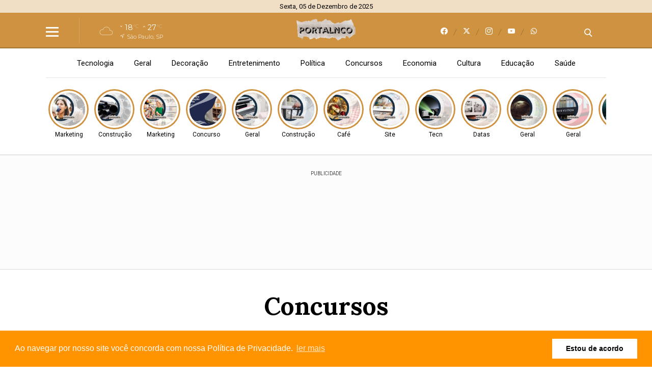

--- FILE ---
content_type: text/html; charset=UTF-8
request_url: https://portalnco.com.br/concursos
body_size: 11322
content:
 <!DOCTYPE html> <html lang="pt-BR"> <head> <meta name="viewport" content="width=device-width, height=device-height, initial-scale=1, maximum-scale=5" /> <title>Concursos - Portal NCO</title> <meta content="pt-br" name="language" /> <meta content="Portal NCO" name="author" /> <meta content="index, follow" name="robots" /> <meta content="General" name="rating" /> <meta content="1 day" name="revisit-after" /> <meta content="" name="description" /> <link href="https://portalnco.com.br/concursos" rel="canonical" /> <link href="https://portalnco.com.br/img/163658ef4cd7e8b559de536d14544fa4.png" id="element_favicon" rel="icon" type="image/png" /> <meta property="og:url" content="https://portalnco.com.br/concursos" /> <meta property="og:type" content="website" /> <meta content="pt_BR" property="og:locale" /> <meta content="Concursos - Portal NCO" property="og:title" /> <meta content="Portal NCO" property="og:site_name" /> <meta content="" property="og:description" /> <meta content="https://portalnco.com.br/img/7dfa815c01ee19b943a21a175c16ab62.jpg" property="og:image" /> <meta content="image/jpeg" property="og:image:type" /> <meta content="600" property="og:image:width" /> <meta content="400" property="og:image:height" /> <meta name="twitter:title" content="Concursos - Portal NCO"> <meta name="twitter:description" content=""> <meta name="twitter:card" content="summary_large_image"> <meta name="twitter:image" content="https://portalnco.com.br/img/7dfa815c01ee19b943a21a175c16ab62.jpg"> <link href="/tema/v11/fonts/fonts.css?v=81b82486" rel="stylesheet" type="text/css" /> <link href="/fonts/icons.css?v=975b52eb" rel="stylesheet" type="text/css" /> <link href="https://portalnco.com.br/tema/v11/estilo/estilo.min.css?v=81b82486" rel="stylesheet" type="text/css" /> <script src="https://code.jquery.com/jquery-3.5.1.min.js" integrity="sha256-9/aliU8dGd2tb6OSsuzixeV4y/faTqgFtohetphbbj0=" crossorigin="anonymous"></script> <link href="https://portalnco.com.br/tema/v11/estilo/stories.css?v=81b82486" rel="stylesheet" type="text/css" /> <script> (function(i,s,o,g,r,a,m){i['GoogleAnalyticsObject']=r;i[r]=i[r]||function(){ (i[r].q=i[r].q||[]).push(arguments)},i[r].l=1*new Date();a=s.createElement(o), m=s.getElementsByTagName(o)[0];a.async=1;a.src=g;m.parentNode.insertBefore(a,m) })(window,document,'script','//www.google-analytics.com/analytics.js','ga'); ga('create', 'UA-207872327-1', 'auto'); ga('send', 'pageview'); </script><link rel="manifest" href="/manifest.json" /> <script src="https://cdn.onesignal.com/sdks/OneSignalSDK.js" async=""></script> <script> var OneSignal = window.OneSignal || []; OneSignal.push(function() { OneSignal.init({ appId: "", }); }); </script> <link rel="stylesheet" type="text/css" href="https://portalnco.com.br/plugins/politica_privacidade/css/politica-privacidade.min.css" /> <script src="https://portalnco.com.br/plugins/politica_privacidade/js/politica-privacidade.min.js"></script> <script> window.addEventListener("load", function(){ window.cookieconsent.initialise({ "palette": { "popup": { "background": "#ff9300", "text": "#fff" }, "button": { "background": "#fff" } }, "content": { "link" : 'ler mais', "message": "Ao navegar por nosso site você concorda com nossa Política de Privacidade.", "dismiss": "Estou de acordo", "href": "https://portalnco.com.br/pagina/1/politica-de-privacidade" } })}); </script> <style> .form-contato-site{ display: none; } .pos-ct-int-mod{ float: left; width: 40%; } @media (max-width: 750px){ .pos-ct-int-mod{ width: 100%; } } </style> <script> $(document).ready(function(){ var urlmin = window.location.href.split("/"); if(urlmin[3] == "contato"){ $('.form-contato-site').html('<div class="pos-ct-int-mod"><div class="pos-contato-menu icon-email"> <div> <span>E-mail</span> <span>redacao@portalnco.com.br</span> </div> </div><a href="https://api.whatsapp.com/send?phone=&text=Olá!" target="_blank"> <div class="pos-contato-menu icon-whatsapp no-border-contato"> <div> <span>WhatsApp</span> <span></span> </div> </div> </a></div>').css('display', 'block'); } }); </script> <script type="text/javascript"> window.woorankAssistantOptions = window.woorankAssistantOptions || {}; window.woorankAssistantOptions.url = 'portalnco.com.br'; window.woorankAssistantOptions.assistantPublicKey = '7978b488efe391f8e711a38433ffc3f1'; window.woorankAssistantOptions.collectWebVitals = true; (function() { var wl = document.createElement('script'); wl.type = 'text/javascript'; wl.async = true; wl.src = 'https://assistant.woorank.com/hydra/assistantLoader.latest.js'; var s = document.getElementsByTagName('script')[0]; s.parentNode.insertBefore(wl, s); })(); </script> <!-- Google Tag Manager --> <script>(function(w,d,s,l,i){w[l]=w[l]||[];w[l].push({'gtm.start': new Date().getTime(),event:'gtm.js'});var f=d.getElementsByTagName(s)[0], j=d.createElement(s),dl=l!='dataLayer'?'&l='+l:'';j.async=true;j.src= 'https://www.googletagmanager.com/gtm.js?id='+i+dl;f.parentNode.insertBefore(j,f); })(window,document,'script','dataLayer','GTM-MLGKQJB');</script> <!-- End Google Tag Manager --> <!-- Global site tag (gtag.js) - Google Analytics --> <script async src="https://www.googletagmanager.com/gtag/js?id=G-1GDW34DNPY"></script> <script> window.dataLayer = window.dataLayer || []; function gtag(){dataLayer.push(arguments);} gtag('js', new Date()); gtag('config', 'G-1GDW34DNPY'); </script> <script async defer src="//assets.pinterest.com/js/pinit.js"></script> <style> html{ --cor-pr: #ce9241; --cor-pr-rgb: 206,146,65; --font-pdr: 'Lora'; --weight-1: 400; --weight-2: 600; --weight-3: 700; --cor-secao1: #34bf0d; --cor-secao1-rgb: 52,191,13; --cor-secao2: #0b63c1; --cor-secao2-rgb: 11,99,193; --cor-secao3: #11a291; --cor-secao3-rgb: 17,162,145; --cor-secao4: #d20f0f; --cor-secao4-rgb: 210,15,15; } .item-slide.img-dest-s:before{ background-image: url(https://portalnco.com.br/tema/v11/fonts/back-dest.svg); } .form-select{ background: #fff url(https://portalnco.com.br/tema/v11/img/icon-bottom.png) no-repeat right; background-size: 10px 5px; background-position: right 10px center; } .pos-24h.img-dest-s:before{ background-image: url(https://portalnco.com.br/tema/v11/fonts/back-dest.svg); } </style> <script type="application/ld+json"> { "@context": "https://schema.org", "@type": "WebSite", "name": "Portal NCO", "url": "https://portalnco.com.br" } </script> </head> <body> <div class="pos-data-topo"> <span>Sexta, 05 de Dezembro de 2025</span> </div> <div class="topo-site topo-padrao tmn-logo-4 alm-logo-centro data-topo-S"> <div class="conteudo"> <input type="checkbox" class="menu-tp-inp2" id="menu-tp"> <div class="menu-tp-inp"> <label for="menu-tp"> <div class="ico-menu brd-ico-menu"> <span></span> <span></span> <span></span> </div> <div class="opacity-menu"></div> </label> <div class="o-menu"> <div class="conteudo-menu"> <div class="social-menu total-social-menu-5"><a href="https://facebook.com" target="_blank"><span class="icons-v11 icon-facebook"></span></a><a href="https://twitter.com" target="_blank"><span class="icons-v11 icon-x"></span></a><a href="https://instagram.com" target="_blank"><span class="icons-v11 icon-instagram"></span></a><a href="https://youtube.com" target="_blank"><span class="icons-v11 icon-youtube"></span></a><a href="https://api.whatsapp.com/send?phone=55" target="_blank"><span class="icons-v11 icon-whatsapp"></span></a></div> <ul class="menu-lateral"> <li> <a href="https://portalnco.com.br/ultimas-noticias" class="menu-ultimas-noticias">Últimas notícias</a> </li> <li> <a href="https://portalnco.com.br/editorias" class="menu-editorias">Editorias</a> </li> <li> <a href="https://portalnco.com.br/paginas" class="menu-paginas">Páginas</a> </li> <li> <a href="https://portalnco.com.br/contato" class="menu-contato">Fale conosco</a> </li> </ul> </div> </div> </div> <div class="logo"> <a href="https://portalnco.com.br/"> <img src="https://portalnco.com.br/img/46e8b6dc005fef01be1128d8907f439f.png" alt="Portal NCO" /> </a> </div> <div class="social-topo"> <a href="https://facebook.com" target="_blank"><span class="icons-v11 icon-facebook"></span></a><a href="https://twitter.com" target="_blank"><span class="icons-v11 icon-x"></span></a><a href="https://instagram.com" target="_blank"><span class="icons-v11 icon-instagram"></span></a><a href="https://youtube.com" target="_blank"><span class="icons-v11 icon-youtube"></span></a><a href="https://api.whatsapp.com/send?phone=55" target="_blank"><span class="icons-v11 icon-whatsapp"></span></a> </div> <div class="mini-tempo-topo"> <span class="icon-tempo-mini icons-tempo icon-nublado"></span> <div class="env-info-tempo-mini"> <div class="pos-info-tempo-mini"> <span class="icons-v11 icon-seta icon-mini-min"></span> <span class="temp-min-mini">18<em>°C</em></span> <span class="icons-v11 icon-seta"></span> <span class="temp-max-mini">27<em>°C</em></span> </div> <div class="pos-cidade-mini"> <div class="env-cidade-mini"> <span class="icons-v11 icon-local"></span> <span class="cidade-mini">São Paulo, SP</span> </div> </div> </div> </div> <input type="checkbox" class="busca-tp-inp2" id="busca-tp"> <div class="busca-tp-inp"> <label for="busca-tp"> <div class="ico-busca"> <span class="icons-v11 icon-busca"></span> </div> </label> <form method="get" action="https://portalnco.com.br/busca/noticias/" accept-charset="utf-8"> <input name="palavra" type="search" class="box-busca" value="" placeholder=" Busque no site"> </form> </div> </div> </div> <div class="pos-menu-topo back-menu-branca"> <div class="conteudo"> <div class="env-menu-topo dragscroll"> <ul class="menu-topo"> <li> <a href="https://portalnco.com.br/tecnologia">Tecnologia</a> </li><li> <a href="https://portalnco.com.br/geral">Geral</a> </li><li> <a href="https://portalnco.com.br/decoracao">Decoração</a> </li><li> <a href="https://portalnco.com.br/entretenimento">Entretenimento</a> </li><li> <a href="https://portalnco.com.br/politica">Política</a> </li><li> <a href="https://portalnco.com.br/concursos">Concursos</a> </li><li> <a href="https://portalnco.com.br/economia">Economia</a> </li><li> <a href="https://portalnco.com.br/cultura">Cultura</a> </li><li> <a href="https://portalnco.com.br/educacao">Educação</a> </li><li> <a href="https://portalnco.com.br/saude">Saúde</a> </li> </ul> </div> </div> </div> <div class="env-stories stories-dkt-s stories-mob-s"> <div class="conteudo"> <div class="lista-stories dragscroll"> <div class="pos-stories"> <button type="button" data-id="1218" class="id-storie-1218" onclick="leniumStorie.launch(0);"> <div class="pos-img-storie"> <img src="https://portalnco.com.br/tema/v11/img/pre-img.jpg" data-src="https://portalnco.com.br/images/noticias/1218/33b5bbbff40db775a2039f21d7f575f2.webp" class="lazyload" alt="Agência de Marketing Político Digital: O Papel das Redes Sociais nas Eleições. Foto: Canva / Portal NCO" /> </div> <span>Marketing</span> </button><button type="button" data-id="1217" class="id-storie-1217" onclick="leniumStorie.launch(1);"> <div class="pos-img-storie"> <img src="https://portalnco.com.br/tema/v11/img/pre-img.jpg" data-src="https://portalnco.com.br/images/noticias/1217/7247e71143fb49c99cbb371511220638.webp" class="lazyload" alt="Transições de PEAD tudo o que você precisa saber sobre conexões para aço. Canva / Portal NCO" /> </div> <span>Construção</span> </button><button type="button" data-id="1216" class="id-storie-1216" onclick="leniumStorie.launch(2);"> <div class="pos-img-storie"> <img src="https://portalnco.com.br/tema/v11/img/pre-img.jpg" data-src="https://portalnco.com.br/images/noticias/1216/a72a61894849532c50f8b321f387b6ba.webp" class="lazyload" alt="Faixa de gôndola o que é e para que serve? Foto: Canva / Portal NCO" /> </div> <span>Marketing</span> </button><button type="button" data-id="1215" class="id-storie-1215" onclick="leniumStorie.launch(3);"> <div class="pos-img-storie"> <img src="https://portalnco.com.br/tema/v11/img/pre-img.jpg" data-src="https://portalnco.com.br/images/noticias/1215/35ddfaa550af1816b64f4ed3741e84c8.webp" class="lazyload" alt="Como treinar para prova de digitação TJ SP | Escrevente" /> </div> <span>Concurso</span> </button><button type="button" data-id="1214" class="id-storie-1214" onclick="leniumStorie.launch(4);"> <div class="pos-img-storie"> <img src="https://portalnco.com.br/tema/v11/img/pre-img.jpg" data-src="https://portalnco.com.br/images/noticias/1214/8304d61002b15b42867aa110a46c12a6.webp" class="lazyload" alt="Qual é o papel principal do toner em uma impressão. Foto: Canva" /> </div> <span>Geral</span> </button><button type="button" data-id="1213" class="id-storie-1213" onclick="leniumStorie.launch(5);"> <div class="pos-img-storie"> <img src="https://portalnco.com.br/tema/v11/img/pre-img.jpg" data-src="https://portalnco.com.br/images/noticias/1213/de2642c311e408cfff4bd8dbf7c3018a.webp" class="lazyload" alt="Dicas de como utilizar a massa epóxi nas aplicações industriais. Foto: Canva" /> </div> <span>Construção</span> </button><button type="button" data-id="1212" class="id-storie-1212" onclick="leniumStorie.launch(6);"> <div class="pos-img-storie"> <img src="https://portalnco.com.br/tema/v11/img/pre-img.jpg" data-src="https://portalnco.com.br/images/noticias/1212/3f19d1e1e430117327dd07b008bf25ce.webp" class="lazyload" alt="Cesta de Café da Manhã Saudável. Foto: Canva" /> </div> <span>Café</span> </button><button type="button" data-id="1211" class="id-storie-1211" onclick="leniumStorie.launch(7);"> <div class="pos-img-storie"> <img src="https://portalnco.com.br/tema/v11/img/pre-img.jpg" data-src="https://portalnco.com.br/images/noticias/1211/c3573ce79672a1ba73456197c083d9a1.webp" class="lazyload" alt="Criação site profissional" /> </div> <span>Site</span> </button><button type="button" data-id="1210" class="id-storie-1210" onclick="leniumStorie.launch(8);"> <div class="pos-img-storie"> <img src="https://portalnco.com.br/tema/v11/img/pre-img.jpg" data-src="https://portalnco.com.br/images/noticias/1210/69ce0f77c95db17a769a2e94db53fb3c.webp" class="lazyload" alt="Como Escolher um Projetor de Qualidade? Foto: Canva / Portal NCO" /> </div> <span>Tecn</span> </button><button type="button" data-id="1209" class="id-storie-1209" onclick="leniumStorie.launch(9);"> <div class="pos-img-storie"> <img src="https://portalnco.com.br/tema/v11/img/pre-img.jpg" data-src="https://portalnco.com.br/images/noticias/1209/3078a666d13297eaecb520b332e9d3ec.webp" class="lazyload" alt="Foto: Reprodução" /> </div> <span>Datas</span> </button><button type="button" data-id="1208" class="id-storie-1208" onclick="leniumStorie.launch(10);"> <div class="pos-img-storie"> <img src="https://portalnco.com.br/tema/v11/img/pre-img.jpg" data-src="https://portalnco.com.br/images/noticias/1208/03ce1970b16fb84c470e1c71896cd639.jpg" class="lazyload" alt="Confira as 5 melhores Grutas do Brasil. Foto: Canva / Portal NCO" /> </div> <span>Geral</span> </button><button type="button" data-id="1205" class="id-storie-1205" onclick="leniumStorie.launch(11);"> <div class="pos-img-storie"> <img src="https://portalnco.com.br/tema/v11/img/pre-img.jpg" data-src="https://portalnco.com.br/images/noticias/1205/70b60854bf926d41ee348718d5d902f1.jpg" class="lazyload" alt="Fachada de loja em ACM. Foto: Canva / Portal NCO" /> </div> <span>Geral</span> </button><button type="button" data-id="1204" class="id-storie-1204" onclick="leniumStorie.launch(12);"> <div class="pos-img-storie"> <img src="https://portalnco.com.br/tema/v11/img/pre-img.jpg" data-src="https://portalnco.com.br/images/noticias/1204/0c1388e9b022d2bcb3a08e6057dc774f.jpg" class="lazyload" alt="Conheça a lancha Nx 44. Foto: Canva / Portal NCO" /> </div> <span>Geral</span> </button><button type="button" data-id="1203" class="id-storie-1203" onclick="leniumStorie.launch(13);"> <div class="pos-img-storie"> <img src="https://portalnco.com.br/tema/v11/img/pre-img.jpg" data-src="https://portalnco.com.br/images/noticias/1203/ce1f042092f7453f5e492b5d744b2969.jpg" class="lazyload" alt="Vacina Múltipla Canina. Foto: Canva / Portal NCO" /> </div> <span>Geral</span> </button><button type="button" data-id="1202" class="id-storie-1202" onclick="leniumStorie.launch(14);"> <div class="pos-img-storie"> <img src="https://portalnco.com.br/tema/v11/img/pre-img.jpg" data-src="https://portalnco.com.br/images/noticias/1202/294d36166aadd267c6ee6e1348714e3b.jpg" class="lazyload" alt="Diferenças entre marketing eleitoral, pós-eleitoral e partidário. Foto: Canva / Portal NCO" /> </div> <span>Marketing</span> </button> </div> </div> </div> </div> <div id="storytime"></div> <div class="ads-1 ads-lenium ads-lenium-topo-home"> <div class="tt-publicidade">Publicidade</div> <div class="itens-ads ads-mega-3"> <div class="item-ads"> <div class="ads-html"> <script async src="https://pagead2.googlesyndication.com/pagead/js/adsbygoogle.js?client=ca-pub-7136284963519659" crossorigin="anonymous"></script> <!-- Hori --> <ins class="adsbygoogle" style="display:block" data-ad-client="ca-pub-7136284963519659" data-ad-slot="4558337354" ></ins> <script> (adsbygoogle = window.adsbygoogle || []).push({}); </script> </div> </div> </div> </div> <div class="env-cont-total-int"> <div class="pos-titulo-subtitulo-post"> <div class="conteudo"> <h1 class="titulo-post">Concursos</h1> </div> </div> <div class="conteudo"> <div class="env-conteudo-interno"> <div class="conteudo-interno lista-interna"><a href="https://portalnco.com.br/noticia/1215/como-treinar-para-prova-de-digitacao-tj-sp-escrevente" class="listagem-interna img-dest-s"> <img class="img-dest lazyload" src="https://portalnco.com.br/tema/v11/img/pre-img.jpg" data-src="https://portalnco.com.br/images/noticias/1215/35ddfaa550af1816b64f4ed3741e84c8.webp" alt="Como treinar para prova de digitação TJ SP | Escrevente" /> <div class="desc-lista-interna"> <span>Concurso</span> <i>Há 11 meses </i> <h1>Como treinar para prova de digitação TJ SP | Escrevente</h1> <h2>Se você está se perguntando “Como treinar para prova de digitação TJ SP”, fique tranquilo: você não está sozinho!</h2> </div> </a><a href="https://portalnco.com.br/noticia/1064/concurso-servidor-publico-municipal-saiba-como-funciona-esse-processo" class="listagem-interna img-dest-s"> <img class="img-dest lazyload" src="https://portalnco.com.br/tema/v11/img/pre-img.jpg" data-src="https://portalnco.com.br/images/noticias/1064/8bcca9da56f54bfe644045010a5005b2.jpg" alt="Concurso servidor público municipal" /> <div class="desc-lista-interna"> <span>Concurso</span> <i>Há 3 anos </i> <h1>Concurso servidor público municipal: saiba como funciona esse processo</h1> <h2>O concurso servidor público municipal é uma oportunidade para quem deseja ingressar no serviço público. Saiba mais. </h2> </div> </a></div> <div class="fix-lateral-interna"> <div class="lateral-interna"><div class="item-lateral-interna"><div class="pos-tempo-home"> <div class="conteudo"> <div class="municipio-tempo"> <span class="icons-v11 icon-local"></span> <span>São Paulo, SP</span> </div> <div class="condicao-atual"> <div class="icone-tempo-atual table"> <span class="cell cell-middle icons-tempo icon-nublado"></span> <span class="cell cell-middle">19°</span> </div> <div class="desc-tempo-atual"> <span class="descricao-tempo">Tempo nublado</span> <div class="max-min"> <span>Mín. <b>18°</b></span> <span>Máx. <b>27°</b></span> </div> </div> </div> <div class="pos-tempo-extra"> <div class="info-extra-tempo"> <span class="icons-tempo icon-sensacao"></span> <span>19°</span> <span>Sensação</span> </div> <div class="info-extra-tempo"> <span class="icons-tempo icon-vento"></span> <span>4.63 <b>km/h</b></span> <span>Vento</span> </div> <div class="info-extra-tempo"> <span class="icons-tempo icon-umidade"></span> <span>83%</span> <span>Umidade</span> </div> <div class="info-extra-tempo"> <span class="icons-tempo icon-chuva"></span> <span>0% <b>(0mm)</b></span> <span>Chance chuva</span> </div> <div class="info-extra-tempo"> <span class="icons-tempo icon-nascer"></span> <span>05h12</span> <span>Nascer do sol</span> </div> <div class="info-extra-tempo"> <span class="icons-tempo icon-por"></span> <span>18h42</span> <span>Pôr do sol</span> </div> </div> <div class="tempo-futuro"> <div class="item-futuro"> <span>Sábado</span> <div class="desc-tempo-futuro table"> <span class="cell cell-middle icons-tempo icon-chuva"></span> <span class="cell cell-middle">32°</span> <span class="cell cell-middle">18°</span> </div> </div> <div class="item-futuro"> <span>Domingo</span> <div class="desc-tempo-futuro table"> <span class="cell cell-middle icons-tempo icon-chuva"></span> <span class="cell cell-middle">33°</span> <span class="cell cell-middle">21°</span> </div> </div> <div class="item-futuro"> <span>Segunda</span> <div class="desc-tempo-futuro table"> <span class="cell cell-middle icons-tempo icon-chuva"></span> <span class="cell cell-middle">31°</span> <span class="cell cell-middle">20°</span> </div> </div> <div class="item-futuro"> <span>Terça</span> <div class="desc-tempo-futuro table"> <span class="cell cell-middle icons-tempo icon-chuva"></span> <span class="cell cell-middle">23°</span> <span class="cell cell-middle">19°</span> </div> </div> <div class="item-futuro"> <span>Quarta</span> <div class="desc-tempo-futuro table"> <span class="cell cell-middle icons-tempo icon-chuva"></span> <span class="cell cell-middle">23°</span> <span class="cell cell-middle">19°</span> </div> </div> </div> </div> </div></div><div class="item-lateral-interna"> <div class="ads-2 ads-lenium"> <div class="tt-publicidade">Publicidade</div> <div class="itens-ads ads-secao"> <div class="item-ads"> <div class="ads-html"> <script async src="https://pagead2.googlesyndication.com/pagead/js/adsbygoogle.js?client=ca-pub-7136284963519659" crossorigin="anonymous"></script> <!-- Hori --> <ins class="adsbygoogle" style="display:block" data-ad-client="ca-pub-7136284963519659" data-ad-slot="4558337354" ></ins> <script> (adsbygoogle = window.adsbygoogle || []).push({}); </script> </div> </div> </div> </div> </div><div class="item-lateral-interna"> <div class="tt-item-lateral-interna">Últimas notícias</div><a href="https://portalnco.com.br/noticia/1218/agencia-de-marketing-politico-digital-o-papel-das-redes-sociais-nas-eleicoes" class="item-ultimas"> <div class="desc-ultimas"> <span>Marketing</span> <b>Há 3 meses </b> <h1>Agência de Marketing Político Digital: O Papel das Redes Sociais nas Eleições</h1> </div> </a><a href="https://portalnco.com.br/noticia/1217/transicoes-de-pead-tudo-o-que-voce-precisa-saber-sobre-conexoes-para-aco" class="item-ultimas"> <div class="desc-ultimas"> <span>Construção</span> <b>Há 3 meses </b> <h1>Transições de PEAD: tudo o que você precisa saber sobre conexões para aço</h1> </div> </a><a href="https://portalnco.com.br/noticia/1216/faixa-de-gondola-o-que-e-e-para-que-serve" class="item-ultimas"> <div class="desc-ultimas"> <span>Marketing</span> <b>Há 10 meses </b> <h1>Faixa de gôndola: o que é e para que serve?</h1> </div> </a><a href="https://portalnco.com.br/noticia/1215/como-treinar-para-prova-de-digitacao-tj-sp-escrevente" class="item-ultimas"> <div class="desc-ultimas"> <span>Concurso</span> <b>Há 11 meses </b> <h1>Como treinar para prova de digitação TJ SP | Escrevente</h1> </div> </a><a href="https://portalnco.com.br/noticia/1214/qual-e-o-papel-principal-do-toner-em-uma-impressao" class="item-ultimas"> <div class="desc-ultimas"> <span>Geral</span> <b>Há 12 meses </b> <h1>Qual é o papel principal do toner em uma impressão?</h1> </div> </a></div><div class="item-lateral-interna"> <div class="ads-3 ads-lenium"> <div class="tt-publicidade">Publicidade</div> <div class="itens-ads ads-secao"> <div class="item-ads"> <div class="ads-html"> <script async src="https://pagead2.googlesyndication.com/pagead/js/adsbygoogle.js?client=ca-pub-7136284963519659" crossorigin="anonymous"></script> <!-- Hori --> <ins class="adsbygoogle" style="display:block" data-ad-client="ca-pub-7136284963519659" data-ad-slot="4558337354" ></ins> <script> (adsbygoogle = window.adsbygoogle || []).push({}); </script> </div> </div> </div> </div> </div><div class="item-lateral-interna"> <div class="ads-4 ads-lenium"> <div class="tt-publicidade">Publicidade</div> <div class="itens-ads ads-secao"> <div class="item-ads"> <div class="ads-html"> <script async src="https://pagead2.googlesyndication.com/pagead/js/adsbygoogle.js?client=ca-pub-7136284963519659" crossorigin="anonymous"></script> <!-- Hori --> <ins class="adsbygoogle" style="display:block" data-ad-client="ca-pub-7136284963519659" data-ad-slot="4558337354" ></ins> <script> (adsbygoogle = window.adsbygoogle || []).push({}); </script> </div> </div> </div> </div> </div><div class="item-lateral-interna"><div class="tt-cotacao">Economia</div> <div class="pos-cotacao"> <div class="item-cotacao"> <div class="tt-moeda">Dólar</div> <div class="dado-cotacao"> <span>R$ 5,44</span> <span class="variacao-negativa">-0,05%</span> </div> </div> <div class="item-cotacao"> <div class="tt-moeda">Euro</div> <div class="dado-cotacao"> <span>R$ 6,33</span> <span class="variacao-negativa">-0,01%</span> </div> </div> <div class="item-cotacao"> <div class="tt-moeda">Peso Argentino</div> <div class="dado-cotacao"> <span>R$ 0,00</span> <span class="variacao-estavel">+0,00%</span> </div> </div> <div class="item-cotacao"> <div class="tt-moeda">Bitcoin</div> <div class="dado-cotacao"> <span>R$ 515,455,30</span> <span class="variacao-negativa">-0,03%</span> </div> </div> <div class="item-cotacao cotacao-bolsa"> <div class="tt-moeda">Ibovespa</div> <div class="dado-cotacao"> <span>157,369,36 pts</span> <span class="variacao-negativa">-4.31%</span> </div> </div> </div></div><div class="item-lateral-interna"> <div class="ads-5 ads-lenium"> <div class="tt-publicidade">Publicidade</div> <div class="itens-ads ads-secao"> <div class="item-ads"> <div class="ads-html"> <script async src="https://pagead2.googlesyndication.com/pagead/js/adsbygoogle.js?client=ca-pub-7136284963519659" crossorigin="anonymous"></script> <!-- Hori --> <ins class="adsbygoogle" style="display:block" data-ad-client="ca-pub-7136284963519659" data-ad-slot="4558337354" ></ins> <script> (adsbygoogle = window.adsbygoogle || []).push({}); </script> </div> </div> </div> </div> </div><div class="item-lateral-interna"><div class="pos-loterias"><div class="owl-carousel owl-theme owl-loterias"><div class="pos-loteria"><div class="tt-loteria">Mega-Sena</div><div class="concurso-loteria">Concurso 2947 (04/12/25)</div><div class="dezena-loteria" style="background: #188038;"> <div class="table"> <div class="cell cell-middle">04</div> </div> </div><div class="dezena-loteria" style="background: #188038;"> <div class="table"> <div class="cell cell-middle">10</div> </div> </div><div class="dezena-loteria" style="background: #188038;"> <div class="table"> <div class="cell cell-middle">15</div> </div> </div><div class="dezena-loteria" style="background: #188038;"> <div class="table"> <div class="cell cell-middle">37</div> </div> </div><div class="dezena-loteria" style="background: #188038;"> <div class="table"> <div class="cell cell-middle">39</div> </div> </div><div class="dezena-loteria" style="background: #188038;"> <div class="table"> <div class="cell cell-middle">44</div> </div> </div><a href="https://loterias.caixa.gov.br/Paginas/Mega-Sena.aspx" target="_blank" class="link-loteria" style="color: #188038;">Ver detalhes</a></div><div class="pos-loteria"><div class="tt-loteria">Quina</div><div class="concurso-loteria">Concurso 6894 (04/12/25)</div><div class="dezena-loteria" style="background: #4b11a8;"> <div class="table"> <div class="cell cell-middle">22</div> </div> </div><div class="dezena-loteria" style="background: #4b11a8;"> <div class="table"> <div class="cell cell-middle">24</div> </div> </div><div class="dezena-loteria" style="background: #4b11a8;"> <div class="table"> <div class="cell cell-middle">33</div> </div> </div><div class="dezena-loteria" style="background: #4b11a8;"> <div class="table"> <div class="cell cell-middle">44</div> </div> </div><div class="dezena-loteria" style="background: #4b11a8;"> <div class="table"> <div class="cell cell-middle">69</div> </div> </div><a href="https://loterias.caixa.gov.br/Paginas/Quina.aspx" target="_blank" class="link-loteria" style="color: #4b11a8;">Ver detalhes</a></div><div class="pos-loteria"><div class="tt-loteria">Lotofácil</div><div class="concurso-loteria">Concurso 3554 (04/12/25)</div><div class="dezena-loteria" style="background: #930989;"> <div class="table"> <div class="cell cell-middle">01</div> </div> </div><div class="dezena-loteria" style="background: #930989;"> <div class="table"> <div class="cell cell-middle">03</div> </div> </div><div class="dezena-loteria" style="background: #930989;"> <div class="table"> <div class="cell cell-middle">04</div> </div> </div><div class="dezena-loteria" style="background: #930989;"> <div class="table"> <div class="cell cell-middle">05</div> </div> </div><div class="dezena-loteria" style="background: #930989;"> <div class="table"> <div class="cell cell-middle">08</div> </div> </div><div class="dezena-loteria" style="background: #930989;"> <div class="table"> <div class="cell cell-middle">09</div> </div> </div><div class="dezena-loteria" style="background: #930989;"> <div class="table"> <div class="cell cell-middle">11</div> </div> </div><div class="dezena-loteria" style="background: #930989;"> <div class="table"> <div class="cell cell-middle">12</div> </div> </div><div class="dezena-loteria" style="background: #930989;"> <div class="table"> <div class="cell cell-middle">14</div> </div> </div><div class="dezena-loteria" style="background: #930989;"> <div class="table"> <div class="cell cell-middle">15</div> </div> </div><div class="dezena-loteria" style="background: #930989;"> <div class="table"> <div class="cell cell-middle">16</div> </div> </div><div class="dezena-loteria" style="background: #930989;"> <div class="table"> <div class="cell cell-middle">18</div> </div> </div><div class="dezena-loteria" style="background: #930989;"> <div class="table"> <div class="cell cell-middle">22</div> </div> </div><div class="dezena-loteria" style="background: #930989;"> <div class="table"> <div class="cell cell-middle">23</div> </div> </div><div class="dezena-loteria" style="background: #930989;"> <div class="table"> <div class="cell cell-middle">25</div> </div> </div><a href="https://loterias.caixa.gov.br/Paginas/Lotofacil.aspx" target="_blank" class="link-loteria" style="color: #930989;">Ver detalhes</a></div><div class="pos-loteria"><div class="tt-loteria">Lotomania</div><div class="concurso-loteria">Concurso 2857 (03/12/25)</div><div class="dezena-loteria" style="background: #F78100;"> <div class="table"> <div class="cell cell-middle">04</div> </div> </div><div class="dezena-loteria" style="background: #F78100;"> <div class="table"> <div class="cell cell-middle">12</div> </div> </div><div class="dezena-loteria" style="background: #F78100;"> <div class="table"> <div class="cell cell-middle">13</div> </div> </div><div class="dezena-loteria" style="background: #F78100;"> <div class="table"> <div class="cell cell-middle">20</div> </div> </div><div class="dezena-loteria" style="background: #F78100;"> <div class="table"> <div class="cell cell-middle">22</div> </div> </div><div class="dezena-loteria" style="background: #F78100;"> <div class="table"> <div class="cell cell-middle">26</div> </div> </div><div class="dezena-loteria" style="background: #F78100;"> <div class="table"> <div class="cell cell-middle">30</div> </div> </div><div class="dezena-loteria" style="background: #F78100;"> <div class="table"> <div class="cell cell-middle">34</div> </div> </div><div class="dezena-loteria" style="background: #F78100;"> <div class="table"> <div class="cell cell-middle">36</div> </div> </div><div class="dezena-loteria" style="background: #F78100;"> <div class="table"> <div class="cell cell-middle">52</div> </div> </div><div class="dezena-loteria" style="background: #F78100;"> <div class="table"> <div class="cell cell-middle">69</div> </div> </div><div class="dezena-loteria" style="background: #F78100;"> <div class="table"> <div class="cell cell-middle">74</div> </div> </div><div class="dezena-loteria" style="background: #F78100;"> <div class="table"> <div class="cell cell-middle">77</div> </div> </div><div class="dezena-loteria" style="background: #F78100;"> <div class="table"> <div class="cell cell-middle">80</div> </div> </div><div class="dezena-loteria" style="background: #F78100;"> <div class="table"> <div class="cell cell-middle">82</div> </div> </div><div class="dezena-loteria" style="background: #F78100;"> <div class="table"> <div class="cell cell-middle">87</div> </div> </div><div class="dezena-loteria" style="background: #F78100;"> <div class="table"> <div class="cell cell-middle">92</div> </div> </div><div class="dezena-loteria" style="background: #F78100;"> <div class="table"> <div class="cell cell-middle">95</div> </div> </div><div class="dezena-loteria" style="background: #F78100;"> <div class="table"> <div class="cell cell-middle">96</div> </div> </div><div class="dezena-loteria" style="background: #F78100;"> <div class="table"> <div class="cell cell-middle">99</div> </div> </div><a href="https://loterias.caixa.gov.br/Paginas/Lotomania.aspx" target="_blank" class="link-loteria" style="color: #F78100;">Ver detalhes</a></div><div class="pos-loteria"><div class="tt-loteria">Duplasena</div><div class="concurso-loteria">Concurso 2894 (03/12/25)</div><div class="dezena-loteria" style="background: #BF194E;"> <div class="table"> <div class="cell cell-middle">03</div> </div> </div><div class="dezena-loteria" style="background: #BF194E;"> <div class="table"> <div class="cell cell-middle">08</div> </div> </div><div class="dezena-loteria" style="background: #BF194E;"> <div class="table"> <div class="cell cell-middle">11</div> </div> </div><div class="dezena-loteria" style="background: #BF194E;"> <div class="table"> <div class="cell cell-middle">14</div> </div> </div><div class="dezena-loteria" style="background: #BF194E;"> <div class="table"> <div class="cell cell-middle">16</div> </div> </div><div class="dezena-loteria" style="background: #BF194E;"> <div class="table"> <div class="cell cell-middle">36</div> </div> </div><a href="https://loterias.caixa.gov.br/Paginas/Dupla-Sena.aspx" target="_blank" class="link-loteria" style="color: #BF194E;">Ver detalhes</a></div></div></div></div><div class="item-lateral-interna"> <div class="ads-6 ads-lenium"> <div class="tt-publicidade">Publicidade</div> <div class="itens-ads ads-secao"> <div class="item-ads"> <div class="ads-html"> <script async src="https://pagead2.googlesyndication.com/pagead/js/adsbygoogle.js?client=ca-pub-7136284963519659" crossorigin="anonymous"></script> <!-- Hori --> <ins class="adsbygoogle" style="display:block" data-ad-client="ca-pub-7136284963519659" data-ad-slot="4558337354" ></ins> <script> (adsbygoogle = window.adsbygoogle || []).push({}); </script> </div> </div> </div> </div> </div><div class="item-lateral-interna"> <div class="ads-7 ads-lenium"> <div class="tt-publicidade">Publicidade</div> <div class="itens-ads ads-arranha-ceu"> <div class="item-ads"> <div class="ads-html"> <script async src="https://pagead2.googlesyndication.com/pagead/js/adsbygoogle.js?client=ca-pub-7136284963519659" crossorigin="anonymous"></script> <ins class="adsbygoogle" style="display:block" data-ad-format="autorelaxed" data-ad-client="ca-pub-7136284963519659" data-ad-slot="4317429356"></ins> <script> (adsbygoogle = window.adsbygoogle || []).push({}); </script> </div> </div> </div> </div> </div></div> </div> </div> </div></div> <div class="rodape"> <div class="conteudo"> <div class="pos-links-rodape width-links-rodape-2"> <div class="tt-rodape"> <a href="https://portalnco.com.br/editorias"> <span class="icons-v11 icon-noticias"></span> <span>Editorias</span> </a> </div> <ul class="itens-rodape"><a href="https://portalnco.com.br/camara-dos-deputados"> <li>Câmara dos Deputados</li> </a><a href="https://portalnco.com.br/concursos"> <li>Concursos</li> </a><a href="https://portalnco.com.br/cultura"> <li>Cultura</li> </a><a href="https://portalnco.com.br/decoracao"> <li>Decoração</li> </a><a href="https://portalnco.com.br/economia"> <li>Economia</li> </a><a href="https://portalnco.com.br/educacao"> <li>Educação</li> </a><a href="https://portalnco.com.br/entretenimento"> <li>Entretenimento</li> </a><a href="https://portalnco.com.br/geral"> <li>Geral</li> </a><a href="https://portalnco.com.br/justica"> <li>Justiça</li> </a><a href="https://portalnco.com.br/meio-ambiente"> <li>Meio Ambiente</li> </a><a href="https://portalnco.com.br/politica"> <li>Política</li> </a><a href="https://portalnco.com.br/resultado-loteria"> <li>Resultado Loteria</li> </a><a href="https://portalnco.com.br/saude"> <li>Saúde</li> </a><a href="https://portalnco.com.br/senado-federal"> <li>Senado Federal</li> </a><a href="https://portalnco.com.br/tecnologia"> <li>Tecnologia</li> </a><a href="https://portalnco.com.br/editorias"> <li> <em>Ver todas</em> </li> </a></ul></div><div class="pos-links-rodape width-links-rodape-2"> <div class="tt-rodape"> <span class="icons-v11 icon-link"></span> <span>Links</span> </div> <ul class="itens-rodape"><a href="https://portalnco.com.br/contato"> <li>Fale conosco</li> </a><a href="https://portalnco.com.br/ultimas-noticias"> <li>Últimas notícias</li> </a><a href="https://portalnco.com.br/pagina/1/politica-de-privacidade"> <li>Politica de Privacidade</li> </a><a href="https://portalnco.com.br/pagina/3/termos-de-uso"> <li>Termos de uso</li> </a><a href="https://portalnco.com.br/paginas"> <li> <em>Ver todos</em> </li> </a></ul></div> </div> </div> <div class="rodape-2"> <div class="conteudo"> <div class="copyright">© Copyright 2025 - Portal NCO - Todos os direitos reservados</div> </div> </div> </div> <script> var config_tema = jQuery.parseJSON('{"tmn_logo":"4","menu_topo":"S","url_site":"https:\/\/portalnco.com.br","logado":"N","not_pr":"3","itens_slide":3,"home":"N","tempo_ads":"5000","pg_classificados":"N","conteudo_classificado":"N","pg_tipo":"editoria","wid_loterias":"S","comentarios":"N","lateral_interna":"S"}'); </script> <script src="https://portalnco.com.br/tema/v11/js/js.js?v=81b82486"></script> <script src="https://portalnco.com.br/tema/v11/js/load-img.min.js?v=81b82486"></script> <link href="https://fonts.googleapis.com/css?family=Roboto:100,300,400,900|Montserrat:100,300,400,600|Lora:400,600,700&display=swap" rel="stylesheet"> <script src="https://portalnco.com.br/tema/v11/js/owl.carousel-min.js?v=81b82486" charset="utf-8"></script> <script src="https://www.google.com/recaptcha/api.js?hl=pt-BR" type="text/javascript"></script> <script type="text/javascript" src="https://portalnco.com.br/tema/v11/js/stories.js?v=81b82486"></script> <script> var leniumStorie = new Story({ playlist: [ { "id": "1218", "autor": "Redação", "data": "3 meses ", "icon": "https://portalnco.com.br/img/a9358235f9f12875b7d9c01e274539b2.jpg", "foto": "https://portalnco.com.br/images/noticias/1218/33b5bbbff40db775a2039f21d7f575f2.webp", "credito_foto": "Agência de Marketing Político Digital: O Papel das Redes Sociais nas Eleições. Foto: Canva / Portal NCO", "chapeu": "Marketing", "titulo": "Agência de Marketing Político Digital: O Papel das Redes Sociais nas Eleições", "link": "https://portalnco.com.br/noticia/1218/agencia-de-marketing-politico-digital-o-papel-das-redes-sociais-nas-eleicoes" },{ "id": "1217", "autor": "Redação", "data": "3 meses ", "icon": "https://portalnco.com.br/img/a9358235f9f12875b7d9c01e274539b2.jpg", "foto": "https://portalnco.com.br/images/noticias/1217/7247e71143fb49c99cbb371511220638.webp", "credito_foto": "Transições de PEAD tudo o que você precisa saber sobre conexões para aço. Canva / Portal NCO", "chapeu": "Construção", "titulo": "Transições de PEAD: tudo o que você precisa saber sobre conexões para aço", "link": "https://portalnco.com.br/noticia/1217/transicoes-de-pead-tudo-o-que-voce-precisa-saber-sobre-conexoes-para-aco" },{ "id": "1216", "autor": "Redação", "data": "10 meses ", "icon": "https://portalnco.com.br/img/a9358235f9f12875b7d9c01e274539b2.jpg", "foto": "https://portalnco.com.br/images/noticias/1216/a72a61894849532c50f8b321f387b6ba.webp", "credito_foto": "Faixa de gôndola o que é e para que serve? Foto: Canva / Portal NCO", "chapeu": "Marketing", "titulo": "Faixa de gôndola: o que é e para que serve?", "link": "https://portalnco.com.br/noticia/1216/faixa-de-gondola-o-que-e-e-para-que-serve" },{ "id": "1215", "autor": "Redação", "data": "11 meses ", "icon": "https://portalnco.com.br/img/a9358235f9f12875b7d9c01e274539b2.jpg", "foto": "https://portalnco.com.br/images/noticias/1215/35ddfaa550af1816b64f4ed3741e84c8.webp", "credito_foto": "Como treinar para prova de digitação TJ SP | Escrevente", "chapeu": "Concurso", "titulo": "Como treinar para prova de digitação TJ SP | Escrevente", "link": "https://portalnco.com.br/noticia/1215/como-treinar-para-prova-de-digitacao-tj-sp-escrevente" },{ "id": "1214", "autor": "Redação", "data": "12 meses ", "icon": "https://portalnco.com.br/img/a9358235f9f12875b7d9c01e274539b2.jpg", "foto": "https://portalnco.com.br/images/noticias/1214/8304d61002b15b42867aa110a46c12a6.webp", "credito_foto": "Qual é o papel principal do toner em uma impressão. Foto: Canva", "chapeu": "Geral", "titulo": "Qual é o papel principal do toner em uma impressão?", "link": "https://portalnco.com.br/noticia/1214/qual-e-o-papel-principal-do-toner-em-uma-impressao" },{ "id": "1213", "autor": "Redação", "data": "1 ano ", "icon": "https://portalnco.com.br/img/a9358235f9f12875b7d9c01e274539b2.jpg", "foto": "https://portalnco.com.br/images/noticias/1213/de2642c311e408cfff4bd8dbf7c3018a.webp", "credito_foto": "Dicas de como utilizar a massa epóxi nas aplicações industriais. Foto: Canva", "chapeu": "Construção", "titulo": "Saiba dicas de como utilizar a massa epóxi nas aplicações industriais", "link": "https://portalnco.com.br/noticia/1213/saiba-dicas-de-como-utilizar-a-massa-epoxi-nas-aplicacoes-industriais" },{ "id": "1212", "autor": "Redação", "data": "1 ano ", "icon": "https://portalnco.com.br/img/a9358235f9f12875b7d9c01e274539b2.jpg", "foto": "https://portalnco.com.br/images/noticias/1212/3f19d1e1e430117327dd07b008bf25ce.webp", "credito_foto": "Cesta de Café da Manhã Saudável. Foto: Canva", "chapeu": "Café", "titulo": "Cesta de Café da Manhã Saudável: dicas, como montar e mais!", "link": "https://portalnco.com.br/noticia/1212/cesta-de-cafe-da-manha-saudavel-dicas-como-montar-e-mais" },{ "id": "1211", "autor": "Redação", "data": "1 ano ", "icon": "https://portalnco.com.br/img/a9358235f9f12875b7d9c01e274539b2.jpg", "foto": "https://portalnco.com.br/images/noticias/1211/c3573ce79672a1ba73456197c083d9a1.webp", "credito_foto": "Criação site profissional", "chapeu": "Site", "titulo": "Qual a importância de ter um site profissional?", "link": "https://portalnco.com.br/noticia/1211/qual-a-importancia-de-ter-um-site-profissional" },{ "id": "1210", "autor": "Redação", "data": "1 ano ", "icon": "https://portalnco.com.br/img/a9358235f9f12875b7d9c01e274539b2.jpg", "foto": "https://portalnco.com.br/images/noticias/1210/69ce0f77c95db17a769a2e94db53fb3c.webp", "credito_foto": "Como Escolher um Projetor de Qualidade? Foto: Canva / Portal NCO", "chapeu": "Tecn", "titulo": "Como Escolher um Projetor de Qualidade? Veja Dicas Essenciais!", "link": "https://portalnco.com.br/noticia/1210/como-escolher-um-projetor-de-qualidade-veja-dicas-essenciais" },{ "id": "1209", "autor": "Redação", "data": "1 ano ", "icon": "https://portalnco.com.br/img/a9358235f9f12875b7d9c01e274539b2.jpg", "foto": "https://portalnco.com.br/images/noticias/1209/3078a666d13297eaecb520b332e9d3ec.webp", "credito_foto": "Foto: Reprodução", "chapeu": "Datas", "titulo": "Dia dos Avós - Confira Dicas de Presentes Incríveis!", "link": "https://portalnco.com.br/noticia/1209/dia-dos-avos-confira-dicas-de-presentes-incriveis" },{ "id": "1208", "autor": "Redação", "data": "2 anos ", "icon": "https://portalnco.com.br/img/a9358235f9f12875b7d9c01e274539b2.jpg", "foto": "https://portalnco.com.br/images/noticias/1208/03ce1970b16fb84c470e1c71896cd639.jpg", "credito_foto": "Confira as 5 melhores Grutas do Brasil. Foto: Canva / Portal NCO", "chapeu": "Geral", "titulo": "Confira as 5 melhores Grutas do Brasil", "link": "https://portalnco.com.br/noticia/1208/confira-as-5-melhores-grutas-do-brasil" },{ "id": "1205", "autor": "Redação", "data": "2 anos ", "icon": "https://portalnco.com.br/img/a9358235f9f12875b7d9c01e274539b2.jpg", "foto": "https://portalnco.com.br/images/noticias/1205/70b60854bf926d41ee348718d5d902f1.jpg", "credito_foto": "Fachada de loja em ACM. Foto: Canva / Portal NCO", "chapeu": "Geral", "titulo": "Fachada de loja em ACM: a melhor opção que existe!", "link": "https://portalnco.com.br/noticia/1205/fachada-de-loja-em-acm-a-melhor-opcao-que-existe" },{ "id": "1204", "autor": "Redação", "data": "2 anos ", "icon": "https://portalnco.com.br/img/a9358235f9f12875b7d9c01e274539b2.jpg", "foto": "https://portalnco.com.br/images/noticias/1204/0c1388e9b022d2bcb3a08e6057dc774f.jpg", "credito_foto": "Conheça a lancha Nx 44. Foto: Canva / Portal NCO", "chapeu": "Geral", "titulo": "Conheça a lancha Nx 44 — design by Pininfarina", "link": "https://portalnco.com.br/noticia/1204/conheca-a-lancha-nx-44-m-design-by-pininfarina" },{ "id": "1203", "autor": "Redação", "data": "2 anos ", "icon": "https://portalnco.com.br/img/a9358235f9f12875b7d9c01e274539b2.jpg", "foto": "https://portalnco.com.br/images/noticias/1203/ce1f042092f7453f5e492b5d744b2969.jpg", "credito_foto": "Vacina Múltipla Canina. Foto: Canva / Portal NCO", "chapeu": "Geral", "titulo": "Vacina Múltipla Canina - o que são e quando administrar?", "link": "https://portalnco.com.br/noticia/1203/vacina-multipla-canina-o-que-sao-e-quando-administrar" },{ "id": "1202", "autor": "Redação", "data": "2 anos ", "icon": "https://portalnco.com.br/img/a9358235f9f12875b7d9c01e274539b2.jpg", "foto": "https://portalnco.com.br/images/noticias/1202/294d36166aadd267c6ee6e1348714e3b.jpg", "credito_foto": "Diferenças entre marketing eleitoral, pós-eleitoral e partidário. Foto: Canva / Portal NCO", "chapeu": "Marketing", "titulo": "Diferenças entre marketing eleitoral, pós-eleitoral e partidário", "link": "https://portalnco.com.br/noticia/1202/diferencas-entre-marketing-eleitoral-pos-eleitoral-e-partidario" }, ] }); </script> </body> </html>

--- FILE ---
content_type: text/html; charset=utf-8
request_url: https://www.google.com/recaptcha/api2/aframe
body_size: -94
content:
<!DOCTYPE HTML><html><head><meta http-equiv="content-type" content="text/html; charset=UTF-8"></head><body><script nonce="JqyQOye7lHMP3uKIMgM17w">/** Anti-fraud and anti-abuse applications only. See google.com/recaptcha */ try{var clients={'sodar':'https://pagead2.googlesyndication.com/pagead/sodar?'};window.addEventListener("message",function(a){try{if(a.source===window.parent){var b=JSON.parse(a.data);var c=clients[b['id']];if(c){var d=document.createElement('img');d.src=c+b['params']+'&rc='+(localStorage.getItem("rc::a")?sessionStorage.getItem("rc::b"):"");window.document.body.appendChild(d);sessionStorage.setItem("rc::e",parseInt(sessionStorage.getItem("rc::e")||0)+1);localStorage.setItem("rc::h",'1764982568245');}}}catch(b){}});window.parent.postMessage("_grecaptcha_ready", "*");}catch(b){}</script></body></html>

--- FILE ---
content_type: text/css
request_url: https://portalnco.com.br/tema/v11/estilo/estilo.min.css?v=81b82486
body_size: 14968
content:
*{ margin: 0; padding: 0; -webkit-appearance: none; } html,body{ font-size: 14px; } .cor-pr{ color: var(--cor-pr); } ::selection{ background:#f0f0f0; } .table-env{ width: 100%; display: table; } .table{ display: table; } .cell{ display: table-cell; } .cell-middle{ vertical-align: middle; } .cell-bottom{ vertical-align: bottom; } .conteudo{ position: relative; width: 1290px; margin: 0 auto; } .env{ float: left; width: 100%; } li{ list-style: none; } a{ text-decoration: none; } a:hover{ text-decoration: underline; } a:focus{ text-decoration: underline; } .pos-data-topo{ position: relative; z-index: 999999; float: left; width: 100%; text-align: center; background: #fff; } .pos-data-topo span{ float: left; width: 100%; padding: 5px 0; font-size: 13px; font-weight: 400; font-family: 'Roboto'; color: #000; background: rgba(var(--cor-pr-rgb), 0.3); } .topo-site{ position: relative; float: left; width: 100%; padding: 10px 0; z-index: 999999; background: #fff; } .topo-site:before{ content: ""; position: absolute; bottom: 0; left: 0; width: 100%; border-bottom: 2px solid rgba(0,0,0,0.2); } .topo-padrao{ background: var(--cor-pr); }   .menu-tp-inp{ position: relative; float: left; z-index: 999999; } .menu-tp-inp2{ display: none; } .ico-menu{ float: left; width: 25px; transition: all .2s ease-in-out; cursor: pointer; } .brd-ico-menu.ico-menu{ border-right: 1px solid rgba(0,0,0,0.2); } .topo-padrao .brd-ico-menu.ico-menu{ border-right: 1px solid rgba(255,255,255,0.2); } .alm-logo-esquerda .brd-ico-menu.ico-menu{ border-right: 0; } .tmn-logo-1 .ico-menu{ padding: 50px 40px 50px 0; } .tmn-logo-2 .ico-menu{ padding: 33px 40px 33px 0; } .tmn-logo-3 .ico-menu{ padding: 23px 40px 23px 0; } .tmn-logo-4 .ico-menu{ padding: 13px 40px 13px 0; } .ico-menu span{ position: relative; display: block; width: 100%; margin-top: 5px; color: #6e6a6a; border-top: 3px solid; } .topo-padrao .ico-menu span{ color: #fff; } .topo-site-1 .ico-menu span{ color: rgba(0,0,0,0.9); } .o-menu{ position: fixed; width: 0; height: 100%; top: 0; left: 0; background: #f8f8f8; overflow-x: hidden; overflow-y: scroll; -webkit-transition: width .5s; transition: width .5s; z-index: 999999; -webkit-box-shadow: 0px 0px 50px 0px rgba(0,0,0,0.5); -moz-box-shadow: 0px 0px 50px 0px rgba(0,0,0,0.5); box-shadow: 0px 0px 50px 0px rgba(0,0,0,0.5); } .o-menu::-webkit-scrollbar{ width: 5px; background: #e3e0d6; } .o-menu::-webkit-scrollbar-track{ background: rgba(0,0,0,0.1); } .o-menu::-webkit-scrollbar-thumb{ border-radius: 5px; background:#8b8778; } .opacity-menu{ position: fixed; width: 100%; height: 100%; top: 0; left: 0; background: rgba(0,0,0,0.5); z-index: 99999; display: none; cursor: pointer; } .conteudo-menu{ display: none; font-family: 'Montserrat'; } .menu-tp-inp2:checked + .menu-tp-inp .o-menu { width: 22%; } .menu-tp-inp2:checked + .menu-tp-inp .opacity-menu { display: block; } .menu-tp-inp2:checked + .menu-tp-inp .conteudo-menu { display: block; }   .logo img{ transition: all .2s ease-in-out; } .alm-logo-centro .logo{ position: absolute; width: 100%; height: 0; text-align: center; } .alm-logo-esquerda img{ float: left; } .tmn-logo-1 .logo img{ height: 123px; } .tmn-logo-2 .logo img{ height: 90px; } .tmn-logo-3 .logo img{ height: 70px; } .tmn-logo-4 .logo img{ height: 50px; } .alm-logo-centro.tmn-logo-1{ height: 123px; } .alm-logo-centro.tmn-logo-2{ height: 90px; } .alm-logo-centro.tmn-logo-3{ height: 70px; } .alm-logo-centro.tmn-logo-4{ height: 50px; }    .social-topo{ float: right; margin-right: 120px; transition: all .2s ease-in-out; } .tmn-logo-1 .social-topo{ margin-top: 52px; } .tmn-logo-2 .social-topo{ margin-top: 34px; } .tmn-logo-3 .social-topo{ margin-top: 24px; } .tmn-logo-4 .social-topo{ margin-top: 14px; } .social-topo a{ position: relative; float: left; padding: 5px 15px; font-size: 14px; text-decoration: none; color: var(--cor-pr); } .social-topo a:after{ content: ""; position: absolute; top: 25%; right: 0; height: 50%; border-left: 1px solid rgba(0,0,0,0.2); display: block; -webkit-transform: rotate(25deg); -moz-transform: rotate(25deg); -ms-transform: rotate(25deg); -o-transform: rotate(25deg); transform: rotate(25deg); } .social-topo a:last-of-type:after{ display: none; } .topo-padrao .social-topo a{ color: #fff; } .social-topo a:hover{ opacity: .7; }    .mini-tempo-topo{ font-family: 'Montserrat'; transition: all .2s ease-in-out;  } .alm-logo-centro .mini-tempo-topo{ float: left; margin-left: 40px; } .alm-logo-esquerda .mini-tempo-topo{ float: right; margin-right: 80px; } .tmn-logo-1 .mini-tempo-topo{ padding: 49px 0 45px 0; } .tmn-logo-2 .mini-tempo-topo{ padding: 32px 0 28px 0; } .tmn-logo-3 .mini-tempo-topo{ padding: 22px 0 18px 0; } .tmn-logo-4 .mini-tempo-topo{ padding: 9.5px 0 9.5px 0; } .mini-tempo-topo .icon-tempo-mini{ float: left; margin-top: 3px; font-size: 25px; } .env-info-tempo-mini{ float: left; margin-left: 15px; } .pos-info-tempo-mini{ display: block; } .mini-tempo-topo .temp-min-mini, .mini-tempo-topo .temp-max-mini{ float: left; margin-left: 5px; font-size: 14px; font-weight: 400; color: #6e6a6a; } .topo-padrao .mini-tempo-topo .temp-min-mini, .topo-padrao .mini-tempo-topo .temp-max-mini{ color: #fff; } .mini-tempo-topo .temp-min-mini em, .mini-tempo-topo .temp-max-mini em{ position: relative; top: -4px; left: 1px; font-size: 9px; font-weight: 100; font-style: normal; } .mini-tempo-topo .icon-seta{ float: left; margin-top: 5px; margin-left: 10px; font-size: 4px; font-weight: bold; color: #6e6a6a; } .topo-padrao .mini-tempo-topo .icon-seta{ color: #fff; } .mini-tempo-topo .icon-mini-min{ margin-left: 0; -webkit-transform: rotate(180deg); -moz-transform: rotate(180deg); -ms-transform: rotate(180deg); -o-transform: rotate(180deg); transform: rotate(180deg); } .mini-tempo-topo .pos-cidade-mini{ display: block; } .mini-tempo-topo .pos-cidade-mini .env-cidade-mini{ float: left; width: 100%; margin-top: 2px; color: #6e6a6a; } .topo-padrao .mini-tempo-topo .pos-cidade-mini .env-cidade-mini{ color: #fff; } .mini-tempo-topo .pos-cidade-mini .icon-local{ float: left; font-size: 8px; margin-top: 2px; } .mini-tempo-topo .pos-cidade-mini .cidade-mini{ float: left; margin-left: 5px; font-weight: 300; font-size: 11px; } .topo-padrao .icons-tempo:before, .topo-padrao .icons-tempo:after{ color: var(--cor-pr); }    .busca-tp-inp2{ display: none; } .busca-tp-inp{ position: absolute; right: 0; top: -10px; z-index: 1; } .ico-busca{ float: left; position: relative; z-index: 1; cursor: pointer; transition: all .2s ease-in-out; padding: 5px; } .ico-busca span{ font-size: 22px; color: #000; } .topo-padrao .ico-busca span{ color: #fff; font-weight: bold; } .tmn-logo-1 .ico-busca{ padding: 61px 25px 57px 25px; } .tmn-logo-2 .ico-busca{ padding: 43px 25px 43px 25px; } .tmn-logo-3 .ico-busca{ padding: 37px 25px 29px 25px; } .tmn-logo-4 .ico-busca{ padding: 28px 25px 18px 25px; } .topo-site-1 .ico-busca{ color: #000; } .box-busca{ width: 0; border-radius: 5px; border: none; outline: none; position: absolute; margin-left: -47px; overflow: hidden; z-index: 999999; font-family: 'Roboto'; font-weight: 300; transition: all .2s ease-in-out; box-shadow: inset 0 0 0 1px rgba(0,0,0,0.05); -webkit-box-shadow: inset 0 0 0 1px rgba(0,0,0,0.05); -moz-box-shadow: inset 0 0 0 1px rgba(0,0,0,0.05); -o-box-shadow: inset 0 0 0 1px rgba(0,0,0,0.05); } .tmn-logo-1 .box-busca{ margin-top: 59px; } .tmn-logo-2 .box-busca{ margin-top: 49px; } .tmn-logo-3 .box-busca{ margin-top: 39px; } .tmn-logo-4 .box-busca{ margin-top: 29px; } .busca-tp-inp2:checked + .busca-tp-inp .box-busca { margin-left: -275px; width: 200px; padding: 15px 20px; border: 1px solid rgba(255,255,255,0.08); } .tmn-logo-1 .busca-tp-inp2:checked + .busca-tp-inp .box-busca{ margin-top: 49px; } .tmn-logo-2 .busca-tp-inp2:checked + .busca-tp-inp .box-busca{ margin-top: 32px; } .tmn-logo-3 .busca-tp-inp2:checked + .busca-tp-inp .box-busca{ margin-top: 22px; } .tmn-logo-4 .busca-tp-inp2:checked + .busca-tp-inp .box-busca{ margin-top: 12px; } .busca-tp-inp2:checked + .busca-tp-inp .box-busca:focus{ -webkit-box-shadow: 0px 0px 5px 0px rgba(0,0,0,0.5); -moz-box-shadow: 0px 0px 5px 0px rgba(0,0,0,0.5); box-shadow: 0px 0px 5px 0px rgba(0,0,0,0.5); } .busca-tp-inp2:checked + .busca-tp-inp .ico-busca{ color: #000; }     .pos-menu-topo{ position: relative; float: left; width: 100%; } .pos-menu-topo.back-menu-branca{ background: #fff; } .pos-menu-topo.back-menu-padrao{ background: var(--cor-pr); } .pos-menu-topo.back-menu-padrao:before{ content: ""; position: absolute; width: 100%; height: 100%; top: 0; left: 0; background: rgba(0,0,0,0.1); } .env-menu-topo{ float: left; width: 100%; overflow-y: hidden; overflow-x: scroll; } .env-menu-topo::-webkit-scrollbar { display: none } .menu-topo{ position: relative; float: left; min-width: 100%; height: 57px; text-align: center; border-bottom: 1px solid rgba(0,0,0,0.1); overflow: hidden; } .menu-topo li{ position: relative; display: inline-block; } .menu-topo li:hover:before{ content: ""; position: absolute; width: 100%; height: 100%; z-index: 1; bottom: 0; left: 0; border-bottom: 2px solid rgba(0,0,0,0.1); } .back-menu-padrao .menu-topo li:hover:before{ border-bottom: 2px solid rgba(255,255,255,0.5); } .menu-topo li a{ position: relative; font-family: 'Roboto'; display: inline-block; text-decoration: none; padding: 20px 20px 18px 20px; font-size: 15px; color: #000; z-index: 1; font-weight: 400; } .menu-colorido li a{ font-weight: 900; } .back-menu-padrao .menu-topo li a{ color: #fff; } .tt-publicidade{ float: left; width: 100%; margin-bottom: 2px; font-family: 'Roboto'; font-size: 10px; color: #000; font-weight: 300; text-align: center; text-transform: uppercase; } .env-conteudo-principal{ float: left; width: 100%; padding: 20px 0; background: #fff; overflow: hidden; border-bottom: 1px solid rgba(0,0,0,0.1); } .pos-manchetes{ float: left; width: 60%; } .manchete{ float: left; width: 100%; font-family: var(--font-pdr); padding-bottom: 20px; text-align: left; border-bottom: 1px solid rgba(0,0,0,0.1); } .manchete span{ float: left; width: 100%; font-size: 14px; color: var(--cor-pr); font-weight: var(--weight-2); } .manchete h1{ float: left; width: 100%; margin-top: 10px; font-size: 46px; color: #000; font-weight: var(--weight-3); } .manchete:hover h1{ text-decoration: underline; } .manchete h2{ float: left; width: 100%; margin-top: 10px; font-size: 15px; color: #000; font-weight: var(--weight-1); } .item-sub-manchete{ float: left; width: 100%; padding: 20px 0; font-family: var(--font-pdr); border-bottom: 1px solid rgba(0,0,0,0.1); } .item-sub-manchete:last-of-type{ border-bottom: 0; } .item-sub-manchete img{ float: left; width: 40%; height: 130px; object-fit: cover; object-position: center; border-radius: 5px; } .item-sub-manchete div{ float: right; width: 58%; } .item-sub-manchete span{ float: left; width: 100%; font-size: 14px; color: var(--cor-pr); } .item-sub-manchete h1{ float: left; width: 100%; margin-top: 10px; font-size: 22px; color: #000; font-weight: var(--weight-3); } .item-sub-manchete:hover h1{ text-decoration: underline; }   .owl-nav{ display: none; } .owl-dots{ position: absolute; width: 100%; bottom: 10px; left: 0; text-align: center; } .owl-theme .owl-dots .owl-dot { display: inline-block; zoom: 1; } .owl-theme button { background: transparent; border: none; cursor: pointer; outline: none; } .owl-theme .owl-dots .owl-dot span { position: relative; width: 50px; height: 2px; margin: 5px 7px; background: rgba(255,255,255,0.5); display: block; -webkit-backface-visibility: visible; transition: opacity 200ms ease; border-radius: 30px; overflow: hidden; } .owl-theme .owl-dots .owl-dot span:before{ display: none; } .owl-theme .owl-dots .owl-dot.active span:before{ content: ""; position: absolute; display: block; left: 0; top: 0; width: 100%; height: 100%; background: #fff; animation-name: animaowl; animation-duration: 7s; animation-timing-function: linear; -webkit-animation-name: animaowl; -webkit-animation-duration: 7s; -webkit-animation-timing-function: linear; -ms-animation-name: animaowl; -ms-animation-duration: 7s; -ms-animation-timing-function: linear; -moz-animation-name: animaowl; -moz-animation-duration: 7s; -moz-animation-timing-function: linear; -o-animation-name: animaowl; -o-animation-duration: 7s; -o-animation-timing-function: linear } @keyframes animaowl { from { width: 0 } to { width: 100% } } .owl-carousel .owl-item { position: relative; min-height: 1px; float: left; -webkit-backface-visibility: hidden; -webkit-tap-highlight-color: transparent; -webkit-touch-callout: none; } .slide-destaques{ position: relative; background: #000; border-radius: 5px; overflow: hidden; font-family: var(--font-pdr); } .item-slide{ position: relative; float: left; width: 100%; border-radius: 5px; } .item-slide img{ float: left; width: 100%; object-fit: cover; object-position: center; border-radius: 5px; } .item-slide.img-dest-s:before{ content: ""; position: absolute; top: 0; left: 0; width: 100%; height: 100%; background: rgba(0,0,0,0.1); transition: all .2s ease-in-out; } .item-slide .table{ position: absolute; width: 100%; } .item-slide.img-dest-s .cell{ width: 80%; padding: 60px 10%; } .item-slide.img-dest-n .cell{ width: 80%; height: 100%; padding: 0 10%; } .item-slide .chapeu-slide{ position: relative; float: left; padding: 5px 15px; color: #fff; font-size: 12px; border-radius: 10px; z-index: 1; } .item-slide .chapeu-slide:before{ content: ''; z-index: -1; position: absolute; top: 0; right: 0; bottom: 0; left: 0; border-radius: 3px; background: var(--cor-pr); -webkit-transform: skewX(-25deg); transform: skewX(-25deg); } .item-slide h1{ float: left; width: 100%; margin-top: 20px; font-size: 22px; color: #fff; text-shadow: 1px 1px 0 #000; } .item-slide.img-dest-n:hover h3{ text-decoration: underline; }  .slide-dest-1{ float: right; width: 35%; height: 500px; margin-top: 20px; } .slide-dest-1 .item-slide img{ height: 500px; } .slide-dest-1 .item-slide.img-dest-s:before{ background-size: 100% 500px; } .slide-dest-1 .item-slide.img-dest-s:hover:before{ background-size: 200% 500px; } .slide-dest-1 .item-slide .table{ height: 500px; }   .slide-dest-2{ float: left; width: 35%; height: 400px; } .slide-dest-2 .item-slide img{ height: 400px; } .slide-dest-2 .item-slide.img-dest-s:before{ background-size: 100% 400px; } .slide-dest-2 .item-slide.img-dest-s:hover:before{ background-size: 200% 400px; } .slide-dest-2 .item-slide .table{ height: 400px; } .slide-dest-2 .item-slide h1{ font-size: 24px; } .slide-dest-2 .item-slide h2{ float: left; width: 100%; margin-top: 10px; font-size: 14px; font-weight: var(--weight-1); color: #fff; }   .pos-manchetes-2{ float: left; width: 40%; margin-left: 2%; } .manchete-2{ float: left; width: 100%; font-family: var(--font-pdr); padding-bottom: 20px; text-align: left; border-bottom: 1px solid rgba(0,0,0,0.1); } .manchete-2 span{ float: left; width: 100%; font-size: 14px; color: var(--cor-pr); font-weight: var(--weight-2); } .manchete-2 h1{ float: left; width: 100%; margin-top: 10px; font-size: 38px; color: #000; font-weight: var(--weight-3); } .manchete-2:hover h1{ text-decoration: underline; } .manchete-2 h2{ float: left; width: 100%; margin-top: 10px; font-size: 15px; color: #000; font-weight: var(--weight-1); }  .sub-manchete-2{ float: left; width: 100%; font-family: var(--font-pdr); margin-top: 20px; text-align: left; } .sub-manchete-2 span{ float: left; width: 100%; font-size: 14px; color: var(--cor-pr); font-weight: var(--weight-2); } .sub-manchete-2 h1{ float: left; width: 100%; margin-top: 10px; font-size: 22px; color: #000; font-weight: var(--weight-2); } .sub-manchete-2:hover h1{ text-decoration: underline; } .sub-manchete-2 h2{ float: left; width: 100%; margin-top: 10px; font-size: 14px; color: #000; font-weight: var(--weight-1); }  .pos-manchetes-2-2{ float: right; width: 21%; } .sub-manchete-2-2{ float: left; width: 100%; font-family: var(--font-pdr); text-align: left; padding-bottom: 20px; margin-bottom: 20px; border-bottom: 1px solid rgba(0,0,0,0.1); } .sub-manchete-2-2:last-of-type{ padding-bottom: 0; margin-bottom: 0; border-bottom: 0; } .sub-manchete-2-2 span{ float: left; width: 100%; font-size: 14px; color: var(--cor-pr); font-weight: var(--weight-2); } .sub-manchete-2-2 h1{ float: left; width: 100%; margin-top: 10px; font-size: 18px; color: #000; font-weight: var(--weight-2); } .sub-manchete-2-2:hover h1{ text-decoration: underline; }   .pos-manchetes-3{ float: left; width: 60%; font-family: var(--font-pdr); } .manchete-3{ float: left; width: 100%; padding-bottom: 20px; margin-bottom: 20px; text-align: left; border-bottom: 1px solid rgba(0,0,0,0.1); } .manchete-3 span{ float: left; width: 100%; font-size: 14px; color: var(--cor-pr); font-weight: var(--weight-3); } .manchete-3 h1{ float: left; width: 100%; margin-top: 10px; font-size: 42px; color: #000; font-weight: var(--weight-3); } .manchete-3:hover h1{ text-decoration: underline; } .manchete-3 h2{ float: left; width: 100%; margin-top: 10px; font-size: 15px; color: #000; font-weight: var(--weight-1); }   .sub-manchete-3{ position: relative; float: left; width: 100%; padding-bottom: 20px; margin-bottom: 20px; border-bottom: 1px solid rgba(0,0,0,0.1); } .sub-manchete-3:last-of-type{ padding-bottom: 0; margin-bottom: 0; border-bottom: 0; } .sub-manchete-3:before{ content: ""; position: absolute; top: 0; left: 0; height: 20px; border-left: 3px solid var(--cor-pr); } .sub-manchete-3 h1{ float: left; width: 98%; padding-left: 2%; font-size: 18px; font-weight: var(--weight-2); color: #000; } .sub-manchete-3:hover h1{ text-decoration: underline; }   .slide-dest-3{ float: right; width: 35%; height: 400px; } .slide-dest-3 .item-slide img{ height: 400px; } .slide-dest-3 .item-slide.img-dest-s:before{ background-size: 100% 400px; } .slide-dest-3 .item-slide.img-dest-s:hover:before{ background-size: 200% 400px; } .slide-dest-3 .item-slide .table{ height: 400px; } .slide-dest-3 .item-slide h1{ font-size: 24px; } .slide-dest-3 .item-slide h2{ float: left; width: 100%; margin-top: 10px; font-size: 14px; font-weight: var(--weight-1); color: #fff; }   .pos-sub-manchetes-3{ float: left; width: 100%; padding-top: 30px; margin-top: 30px; border-top: 1px solid rgba(0,0,0,0.1); } .sub-manchete-3-2{ float: left; width: 22.75%; margin-right: 3%; font-family: var(--font-pdr); } .sub-manchete-3-2:last-of-type{ margin-right: 0; } .sub-manchete-3-2 img{ float: left; width: 100%; height: 140px; object-fit: cover; object-position: center; border-radius: 5px; } .sub-manchete-3-2 span{ position: relative; float: left; width: 100%; margin-top: 10px; font-size: 16px; color: var(--cor-pr); font-weight: var(--weight-3); } .sub-manchete-3-2 h1{ float: left; width: 100%; margin-top: 10px; font-size: 20px; color: #000; font-weight: var(--weight-3); } .sub-manchete-3-2:hover h1{ text-decoration: underline; } .sub-manc-3-2-img-n h2{ float: left; width: 100%; margin-top: 10px; font-size: 14px; color: #000; font-weight: var(--weight-1); } .pos-blogs-mun{ float: left; width: 100%; margin-top: 20px; padding: 20px 0; border-bottom: 1px solid rgba(0,0,0,0.1); } .tt-blogs-mun{ float: left; width: 100%; text-align: center; padding-bottom: 20px; border-bottom: 1px solid rgba(0,0,0,0.1); font-family: var(--font-pdr); } .tt-blogs-mun span{ font-size: 28px; color: #000; font-weight: var(--weight-3); } .tt-videos span{ color: #fff; font-size: 42px; } .tt-blogs-mun a{ position: relative; display: inline-block; padding: 0 10px; margin-left: 20px; font-size: 18px; color: #000; z-index: 1; font-weight: var(--weight-3); text-decoration: none; } .tt-blogs-mun a:before{ content: ''; position: absolute; top: 0; right: 0; bottom: 0; left: 0; z-index: -1; border-radius: 3px; background: rgba(var(--cor-pr-rgb), 0.3); -webkit-transform: skewX(-25deg); transform: skewX(-25deg); } .tt-videos a:before{ background: #fff; } .tt-blogs-mun a:hover:before{ background: rgba(var(--cor-pr-rgb), 0.7); } .env-colunas{ float: left; width: 100%; margin-top: 20px; } .item-blog-coluna{ float: left; width: 32%; margin-right: 2%; color: #000; font-family: var(--font-pdr); } .item-blog-coluna:last-of-type{ margin-right: 0; } .item-blog-coluna img{ float: left; width: 100px; height: 100px; object-fit: cover; object-position: center; border-radius: 50%; } .item-blog-coluna .cell{ padding: 0 20px; } .item-blog-coluna span{ float: left; } .item-blog-coluna span:nth-of-type(1){ position: relative; z-index: 1; font-size: 16px; font-weight: var(--weight-3); } .item-blog-coluna span:nth-of-type(1):before{ content: ''; position: absolute; width: 80%; height: 4px; z-index: -1; bottom: 2px; background: rgba(var(--cor-pr-rgb), 0.4); transition: all 0.3s; } .item-blog-coluna:hover span:nth-of-type(1):before{ width: 100%; } .item-blog-coluna span:nth-of-type(2){ width: 100%; margin-top: 10px; font-size: 14px; font-weight: var(--weight-1); } .item-blog-coluna:hover span:nth-of-type(2){ text-decoration: underline; }   .env-municipios{ float: left; width: 100%; margin-top: 20px; font-family: var(--font-pdr); } .item-municipio{ float: left; width: 23.5%; margin-right: 2%; } .item-municipio:last-of-type{ margin-right: 0; } .item-municipio img{ float: left; width: 100%; height: 130px; object-fit: cover; object-position: center; border-radius: 5px; } .item-municipio span{ position: relative; float: left; z-index: 1; font-size: 14px; margin-top: -10px; padding: 2px 15px; font-weight: var(--weight-2); color: #000; } .item-municipio.img-mun-n span{ margin-top: 0; } .item-municipio span:before{ content: ''; position: absolute; top: 0; right: 0; bottom: 0; left: 0; z-index: -1; background: #fff; border-radius: 3px; -webkit-transform: skewX(-25deg); transform: skewX(-25deg); } .item-municipio span:after{ content: ''; position: absolute; top: 0; right: 0; bottom: 0; left: 0; z-index: -1; border-radius: 3px; background: rgba(var(--cor-pr-rgb), 0.5); -webkit-transform: skewX(-25deg); transform: skewX(-25deg); } .item-municipio h1{ float: left; width: 100%; margin-top: 10px; font-size: 18px; font-weight: var(--weight-3); color: #000; } .item-municipio:hover h1{ text-decoration: underline; } .item-municipio.img-mun-n h1{ font-size: 24px; } .item-municipio h2{ float: left; width: 100%; margin-top: 10px; font-size: 14px; font-weight: var(--weight-1); color: #000; }      .pos-tempo-home{ float: left; width: 100%; padding: 30px 0; background: rgb(254,254,254); font-family: 'Montserrat'; border-top: 1px solid rgba(0,0,0,0.1); border-bottom: 1px solid rgba(0,0,0,0.1); } .municipio-tempo{ float: left; width: 100%; font-weight: 600; font-size: 13px; color: #3a3a3a; } .condicao-atual{ float: left; width: 30%; margin-top: 10px; } .icone-tempo-atual{ float: left; width: 40%; } .icone-tempo-atual span:nth-of-type(1){ font-size: 51px; text-align: right; } .icone-tempo-atual span:nth-of-type(2){ padding-left: 10px; font-size: 42px; font-weight: 100; color: #8b8778; text-align: left; } .desc-tempo-atual{ float: left; width: 60%; } .descricao-tempo{ float: left; width: 100%; margin-top: 5px; font-size: 13px; font-weight: 300; color: #494949; overflow: hidden; text-overflow: ellipsis; white-space: nowrap; } .max-min{ float: left; width: 100%; margin-top: 5px; font-size: 13px; font-weight: 300; color: #494949; } .max-min span:nth-of-type(2){ margin-left: 5px; display: inline-block; } .max-min span:nth-of-type(1):before{ content: "\ea50"; font-family: 'icons-v11' !important; font-size: 8px; display: inline-block; margin-right: 5px; -webkit-transform: rotate(180deg); -moz-transform: rotate(180deg); -ms-transform: rotate(180deg); -o-transform: rotate(180deg); transform: rotate(180deg); color: #bdbdbd; } .max-min span:nth-of-type(2):before{ content: "\ea50"; font-family: 'icons-v11' !important; font-size: 8px; display: inline-block; margin-right: 5px; color: #bdbdbd; }  .pos-tempo-extra{ float: left; width: 70%; } .info-extra-tempo{ position: relative; float: left; width: 16.66666666666667%; padding: 8.1px 0; margin-top: 10px; text-align: center; } .info-extra-tempo:before{ content: ""; position: absolute; height: 50%; top: 25%; left: 0; border-left: 1px solid rgba(0,0,0,0.1); -webkit-transform: rotate(200deg); -moz-transform: rotate(200deg); -ms-transform: rotate(200deg); -o-transform: rotate(200deg); transform: rotate(200deg); } .info-extra-tempo:before:first-of-type{ border-left: 1px solid rgba(0,0,0,0.1); } .info-extra-tempo span:nth-of-type(1){ position: relative; top: 2px; font-size: 15px; } .info-extra-tempo span:nth-of-type(2){ font-size: 14px; margin-left: 5px; font-weight: 600; color: #494949; } .info-extra-tempo span:nth-of-type(3){ display: block; margin-top: 5px; font-size: 10px; font-weight: 300; color: #494949; } .info-extra-tempo span:nth-of-type(2) b{ font-size: 12px; font-weight: 300; } .info-extra-tempo .icon-vento{ display: inline-block; animation-name: girando; animation-duration: 2s; animation-iteration-count: infinite; animation-timing-function: linear; -webkit-animation-name: girando; -webkit-animation-duration: 2s; -webkit-animation-iteration-count: infinite; -webkit-animation-timing-function: linear; } @-webkit-keyframes girando { from { -ms-transform: rotate(0deg); -webkit-transform: rotate(0deg); -moz-transform: rotate(0deg); -o-transform: rotate(0deg); transform: rotate(0deg); } to { -ms-transform: rotate(360deg); -webkit-transform: rotate(360deg); -moz-transform: rotate(360deg); -o-transform: rotate(360deg); transform: rotate(360deg); } }  .tempo-futuro{ float: left; width: 100%; padding-top: 15px; margin-top: 15px; border-top: 1px dashed rgba(0,0,0,0.1); } .item-futuro{ position: relative; float: left; width: 20%; text-align: center; } .item-futuro:before{ content: ""; position: absolute; height: 50%; top: 25%; left: 0; border-left: 1px solid rgba(0,0,0,0.1); -webkit-transform: rotate(200deg); -moz-transform: rotate(200deg); -ms-transform: rotate(200deg); -o-transform: rotate(200deg); transform: rotate(200deg); } .item-futuro:first-of-type:before{ display: none; } .item-futuro span:nth-of-type(1){ float: left; width: 100%; font-weight: 600; font-size: 12px; color: #494949; } .desc-tempo-futuro{ float: left; width: 100%; margin-top: 10px; } .desc-tempo-futuro span:nth-of-type(1){ font-size: 24px; text-align: right; } .desc-tempo-futuro span:nth-of-type(2){ font-size: 14px; font-weight: 600; text-align: center; } .desc-tempo-futuro span:nth-of-type(3){ font-size: 14px; font-weight: 300; text-align: left; }  .env-secao{ float: left; width: 100%; padding: 40px 0; border-top: 1px solid rgba(0,0,0,0.1); } .tt-secao{ float: left; width: 100%; margin-bottom: 40px; text-align: center; font-family: var(--font-pdr); } .tt-secao span{ font-size: 44px; font-weight: var(--weight-3); } .secao-1 .tt-secao span{ color: var(--cor-secao1); } .secao-2 .tt-secao span{ color: var(--cor-secao2); } .secao-3 .tt-secao span{ color: var(--cor-secao3); } .secao-4 .tt-secao span{ color: var(--cor-secao4); } .dest-pr-secao{ position: relative; float: left; width: 35%; height: 411.2px; font-family: var(--font-pdr); border-radius: 5px; overflow: hidden; } .dest-pr-secao:before{ content: ""; position: absolute; top: 0; left: 0; bottom: 0; right: 0; background: -webkit-linear-gradient(bottom, #000 0%, transparent 70%); background: -moz-linear-gradient(bottom, #000 0%, transparent 70%); background: -ms-linear-gradient(bottom, #000 0%, transparent 70%); background: -o-linear-gradient(bottom, #000 0%, transparent 70%); background: linear-gradient(bottom, #000 0%, transparent 70%); } .dest-pr-secao img{ float: left; width: 100%; height: 411.2px; object-fit: cover; object-position: center; } .dest-pr-secao .table{ position: relative; float: left; z-index: 1; width: 90%; height: 411.2px; padding: 0 5%; margin-top: -411.2px; } .dest-pr-secao.img-secao-n{ background: rgba(var(--cor-pr-rgb), 0.1); } .secao-2 .dest-pr-secao.img-secao-n{ background: rgba(var(--cor-secao2-rgb), 0.1); } .dest-pr-secao.img-secao-n:before{ display: none; } .dest-pr-secao.img-secao-n .cell{ vertical-align: middle !important; } .dest-pr-secao.img-secao-n h1{ color: #000; text-shadow: 0; } .dest-pr-secao.img-secao-n h2{ color: #000; } .dest-pr-secao.img-secao-n .table{ margin-top: 0; } .dest-pr-secao span{ position: relative; float: left; padding: 5px 15px; color: #fff; font-size: 14px; font-weight: var(--weight-2); border-radius: 10px; z-index: 1; } .dest-pr-secao span:before{ content: ''; z-index: -1; position: absolute; top: 0; right: 0; bottom: 0; left: 0; border-radius: 3px; background: var(--cor-pr); -webkit-transform: skewX(-25deg); transform: skewX(-25deg); } .secao-1 .dest-pr-secao span:before{ background: var(--cor-secao1); } .secao-2 .dest-pr-secao span:before{ background: var(--cor-secao2); } .secao-3 .dest-pr-secao span:before{ background: var(--cor-secao3); } .secao-4 .dest-pr-secao span:before{ background: var(--cor-secao4); } .dest-pr-secao h1{ float: left; width: 100%; margin-top: 10px; font-size: 22px; font-weight: var(--weight-3); color: #fff; text-shadow: 1px 1px 0 #000; } .dest-pr-secao:hover h1{ text-decoration: underline; } .dest-pr-secao h2{ float: left; width: 100%; margin-top: 15px; margin-bottom: 30px; font-size: 14px; font-weight: var(--weight-1); color: #fff; } .dest-pr-secao.img-secao-n h2{ margin-bottom: 0; }  .pos-dest-sec-secao{ float: left; width: 30%; margin-left: 2%; } .dest-sec-secao{ float: left; width: 100%; font-family: var(--font-pdr); padding-bottom: 20px; margin-bottom: 20px; border-bottom: 1px solid rgba(0,0,0,0.1); } .dest-sec-secao:last-of-type{ margin-bottom: 0; padding-bottom: 0; border-bottom: 0; } .dest-sec-secao img{ float: left; width: 30%; height: 110px; object-fit: cover; object-position: center; border-radius: 5px; } .dest-sec-secao-sec-2 img{ width: 35%; height: 135px; } .dest-sec-secao span{ float: right; width: 68%; font-size: 14px; font-weight: var(--weight-2); color: var(--cor-pr); } .secao-1 .dest-sec-secao span{ color: var(--cor-secao1); } .secao-2 .dest-sec-secao span{ color: var(--cor-secao2); } .secao-3 .dest-sec-secao span{ color: var(--cor-secao3); } .secao-4 .dest-sec-secao span{ color: var(--cor-secao4); } .dest-sec-secao-sec-2 span{ width: 60%; } .dest-sec-secao h1{ float: right; width: 68%; margin-top: 10px; font-size: 16px; font-weight: var(--weight-3); color: #000; } .dest-sec-secao-sec-2 h1{ width: 60%; font-size: 18px; } .dest-sec-secao-sec-2 h2{ float: left; width: 100%; margin-top: 10px; font-weight: var(--weight-1); font-size: 14px; color: #000; overflow: hidden; display: -webkit-box; -webkit-line-clamp: 2; -webkit-box-orient: vertical; } .dest-sec-secao.img-secao-n span, .dest-sec-secao.img-secao-n h1{ float: left; width: 100%; } .dest-sec-secao:hover h1{ text-decoration: underline; }  .pos-dest-sec-secao-2{ float: right; width: 31%; }  .ads-lenium-secao-1{ float: left; width: 100%; padding-bottom: 17.6px; margin-bottom: 20px; background: rgba(0,0,0,0.01); }  .dest-pr-secao2{ float: left; width: 66%; font-family: var(--font-pdr); } .dest-pr-secao2 img{ float: left; width: 40%; height: 260px; object-fit: cover; object-position: center; border-radius: 5px; } .desc-pr-secao2{ float: right; width: 56%; height: 260px; } .dest-pr-secao2.img-secao-n .desc-pr-secao2{ width: 100%; } .desc-pr-secao2 span{ position: relative; float: left; padding: 5px 15px; color: #fff; font-size: 15px; font-weight: var(--weight-2); } .desc-pr-secao2 span:before{ content: ''; z-index: -1; position: absolute; top: 0; right: 0; bottom: 0; left: 0; border-radius: 3px; background: var(--cor-pr); -webkit-transform: skewX(-25deg); transform: skewX(-25deg); } .secao-1 .desc-pr-secao2 span:before{ background: var(--cor-secao1); } .secao-2 .desc-pr-secao2 span:before{ background: var(--cor-secao2); } .secao-3 .desc-pr-secao2 span:before{ background: var(--cor-secao3); } .secao-4 .desc-pr-secao2 span:before{ background: var(--cor-secao4); } .desc-pr-secao2 h1{ float: left; width: 100%; margin-top: 15px; font-size: 36px; color: #000; font-weight: var(--weight-3); } .dest-pr-secao2.img-secao-n .desc-pr-secao2 h1{ font-size: 44px; } .dest-pr-secao2:hover .desc-pr-secao2 h1{ text-decoration: underline; } .desc-pr-secao2 h2{ float: left; width: 100%; margin-top: 15px; font-size: 14px; color: #000; font-weight: var(--weight-1); }  .pos-lateral-secao-2{ float: right; width: 31%; } .ads-lenium-secao-2{ float: left; width: 100%; background: rgba(0,0,0,0.01); }   .dest-sec-secao-2{ float: left; width: 100%; font-family: var(--font-pdr); padding-bottom: 20px; margin-bottom: 20px; border-bottom: 1px solid rgba(0,0,0,0.1); } .dest-sec-secao-2:last-of-type{ margin-bottom: 0; padding-bottom: 0; border-bottom: 0; } .dest-sec-secao-2 img{ float: left; width: 30%; height: 110px; object-fit: cover; object-position: center; border-radius: 5px; } .dest-sec-secao-2 span{ float: right; width: 65%; font-size: 14px; font-weight: var(--weight-2); color: var(--cor-secao1); } .secao-2 .dest-sec-secao-2 span{ color: var(--cor-secao2); } .dest-sec-secao-2 h1{ float: right; width: 65%; margin-top: 10px; font-size: 16px; font-weight: var(--weight-3); color: #000; } .dest-sec-secao-2.img-secao-n span, .dest-sec-secao-2.img-secao-n h1{ float: left; width: 100%; } .dest-sec-secao-2:hover h1{ text-decoration: underline; }  .env-itens-sec-secao-2{ float: left; width: 100%; margin-top: 30px; } .dest-sec-secao-2-2{ float: left; width: 23.5%; margin-right: 2%; font-family: var(--font-pdr); } .dest-sec-secao-2-2:last-of-type{ margin-right: 0; } .dest-sec-secao-2-2 img{ float: left; width: 100%; height: 150px; object-fit: cover; object-position: center; border-radius: 5px; } .dest-sec-secao-2-2 span{ position: relative; float: left; z-index: 1; margin-top: -15px; padding: 5px 15px; font-size: 15px; font-weight: var(--weight-2); color: #fff; } .dest-sec-secao-2-2.img-secao-n span{ margin-top: 0; } .dest-sec-secao-2-2 span:before{ content: ''; z-index: -1; position: absolute; top: 0; right: 0; bottom: 0; left: 0; border-radius: 3px; background: var(--cor-pr); -webkit-transform: skewX(-25deg); transform: skewX(-25deg); } .secao-1 .dest-sec-secao-2-2 span:before{ background: var(--cor-secao1); } .secao-2 .dest-sec-secao-2-2 span:before{ background: var(--cor-secao2); } .secao-3 .dest-sec-secao-2-2 span:before{ background: var(--cor-secao3); } .secao-4 .dest-sec-secao-2-2 span:before{ background: var(--cor-secao4); } .dest-sec-secao-2-2 h1{ float: left; width: 100%; margin-top: 10px; font-size: 18px; font-weight: var(--weight-3); color: #000; } .dest-sec-secao-2-2:hover h1{ text-decoration: underline; } .dest-sec-secao-2-2 h2{ float: left; width: 100%; margin-top: 10px; font-size: 15px; font-weight: var(--weight-1); color: #000; }  .dest-pr-secao-3{ position: relative; float: left; width: 32%; height: 265px; margin-right: 2%; font-family: var(--font-pdr); border-radius: 5px; overflow: hidden; } .dest-pr-secao-3:last-of-type{ margin-right: 0; } .dest-pr-secao-3:before{ content: ""; position: absolute; top: 0; left: 0; bottom: 0; right: 0; background: -webkit-linear-gradient(bottom, #000 0%, transparent 70%); background: -moz-linear-gradient(bottom, #000 0%, transparent 70%); background: -ms-linear-gradient(bottom, #000 0%, transparent 70%); background: -o-linear-gradient(bottom, #000 0%, transparent 70%); background: linear-gradient(bottom, #000 0%, transparent 70%); } .dest-pr-secao-3 img{ float: left; width: 100%; height: 265px; object-fit: cover; object-position: center; } .dest-pr-secao-3 .table{ position: relative; float: left; z-index: 1; width: 90%; height: 225px; padding: 20px 5%; margin-top: -265px; } .dest-pr-secao-3.img-secao-n{ background: rgba(var(--cor-pr-rgb), 0.1); } .secao-3 .dest-pr-secao-3.img-secao-n{ background: rgba(var(--cor-secao3-rgb), 0.1); } .secao-4 .dest-pr-secao-4.img-secao-n{ background: rgba(var(--cor-secao4-rgb), 0.1); } .dest-pr-secao-3.img-secao-n:before{ display: none; } .dest-pr-secao-3.img-secao-n .cell{ vertical-align: middle !important; } .dest-pr-secao-3.img-secao-n h1{ color: #000; text-shadow: 0; } .dest-pr-secao-3.img-secao-n h2{ color: #000; } .dest-pr-secao-3.img-secao-n .table{ margin-top: 0; } .dest-pr-secao-3 span{ position: relative; float: left; padding: 5px 15px; color: #fff; font-size: 14px; font-weight: var(--weight-2); border-radius: 10px; z-index: 1; } .dest-pr-secao-3 span:before{ content: ''; z-index: -1; position: absolute; top: 0; right: 0; bottom: 0; left: 0; border-radius: 3px; background: var(--cor-pr); -webkit-transform: skewX(-25deg); transform: skewX(-25deg); } .secao-1 .dest-pr-secao-3 span:before{ background: var(--cor-secao1); } .secao-2 .dest-pr-secao-3 span:before{ background: var(--cor-secao2); } .secao-3 .dest-pr-secao-3 span:before{ background: var(--cor-secao3); } .secao-4 .dest-pr-secao-3 span:before{ background: var(--cor-secao4); } .dest-pr-secao-3 h1{ float: left; width: 100%; margin-top: 10px; font-size: 22px; font-weight: var(--weight-3); color: #fff; text-shadow: 1px 1px 0 #000; } .dest-pr-secao-3:hover h1{ text-decoration: underline; }  .ads-lenium-secao-3{ float: right; width: 31%; background: rgba(0,0,0,0.01); }   .dest-secao-4{ float: left; width: 21%; margin-right: 2%; font-family: var(--font-pdr); } .ads-secao-4-n{ width: 23.5%; } .dest-secao-4:last-of-type{ margin-right: 0; } .dest-secao-4 img{ float: left; width: 100%; height: 170px; object-fit: cover; object-position: center; border-radius: 5px; } .dest-secao-4 span{ position: relative; float: left; margin-top: -15px; padding: 5px 15px; font-size: 14px; color: #fff; z-index: 1; font-weight: var(--weight-2); } .dest-secao-4 span:before{ content: ''; z-index: -1; position: absolute; top: 0; right: 0; bottom: 0; left: 0; border-radius: 3px; background: var(--cor-pr); -webkit-transform: skewX(-25deg); transform: skewX(-25deg); } .secao-1 .dest-secao-4 span:before{ background: var(--cor-secao1); } .secao-2 .dest-secao-4 span:before{ background: var(--cor-secao2); } .secao-3 .dest-secao-4 span:before{ background: var(--cor-secao3); } .secao-4 .dest-secao-4 span:before{ background: var(--cor-secao4); } .dest-secao-4 h1{ float: left; width: 100%; margin-top: 10px; font-size: 18px; font-weight: var(--weight-3); color: #000; } .dest-secao-4:hover h1{ text-decoration: underline; } .dest-secao-4 h2{ float: left; width: 100%; margin-top: 10px; font-size: 14px; font-weight: var(--weight-1); color: #000; overflow: hidden; display: -webkit-box; -webkit-line-clamp: 2; -webkit-box-orient: vertical; } .ads-lenium-secao-4{ float: right; width: 31%; padding: 20px 0; background: rgba(0,0,0,0.01); }  .pos-videos{ float: left; width: 100%; padding: 40px 0; background: #000; } .env-videos-home{ float: left; width: 100%; margin-top: 30px; } .video-home{ float: left; width: 23.5%; margin-right: 2%; font-family: var(--font-pdr); } .video-home:last-of-type{ margin-right: 0; } .video-home img{ float: left; width: 100%; height: 140px; object-fit: cover; object-position: center; border-radius: 5px; } .desc-video-home{ float: left; width: 100%; margin-top: 20px; } .desc-video-home span{ display: inline; font-size: 18px; color: #fff; } .desc-video-home h1{ display: inline; margin-left: 10px; font-size: 18px; color: #fff; font-weight: var(--weight-3); } .video-home:hover .desc-video-home h1{ text-decoration: underline; }   .pos-galerias{ float: left; width: 100%; margin-top: 40px; }   .env-galerias-home{ float: left; width: 100%; margin-top: 30px; } .galeria-home{ float: left; width: 23.5%; margin-right: 2%; font-family: var(--font-pdr); } .galeria-home:last-of-type{ margin-right: 0; } .galeria-home img{ float: left; width: 100%; height: 140px; object-fit: cover; object-position: center; border-radius: 5px; } .desc-galeria-home{ float: left; width: 100%; margin-top: 20px; } .img-galeria-home-n .desc-galeria-home{ margin-top: 0; } .desc-galeria-home span{ display: inline; font-size: 18px; color: var(--cor-pr); } .desc-galeria-home h1{ display: inline; margin-left: 10px; font-size: 18px; color: #000; font-weight: var(--weight-3); } .galeria-home:hover .desc-galeria-home h1{ text-decoration: underline; }  .pos-mais-lidas{ float: left; width: 100%; margin-top: 60px; margin-bottom: 20px; } .tt-item-home{ float: left; width: 100%; text-align: center; font-size: 32px; font-weight: var(--weight-3); font-family: var(--font-pdr); padding-bottom: 20px; border-bottom: 1px solid rgba(0,0,0,0.1); } .env-mais-lidas{ float: left; width: 100%; margin-top: 20px; } .item-mais-lidas{ float: left; width: 18.4%; height: 200px; margin-right: 2%; font-family: var(--font-pdr); text-align: center; } .item-mais-lidas:last-of-type{ margin-right: 0; } .cont-mais-lidas{ height: 200px; } .item-mais-lidas img{ width: 80px; height: 80px; object-fit: cover; object-position: center; border-radius: 50%; border: 5px solid rgba(var(--cor-pr-rgb), 0.3); } .desc-mais-lidas{ position: relative; float: left; width: 100%; text-align: left; margin-top: 10px; } .item-mais-lidas span{ position: absolute; top: -5px; left: 5px; font-size: 64px; font-family: 'Roboto'; font-weight: 900; color: var(--cor-pr); z-index: -1; opacity: .2; } .item-mais-lidas h1{ float: left; width: 100%; font-size: 16px; font-weight: var(--weight-3); color: #000; overflow: hidden; display: -webkit-box; -webkit-line-clamp: 3; -webkit-box-orient: vertical; } .item-mais-lidas h2{ float: left; width: 100%; margin-top: 10px; font-size: 14px; font-weight: var(--weight-1); color: #000; overflow: hidden; display: -webkit-box; -webkit-line-clamp: 2; -webkit-box-orient: vertical; } .item-mais-lidas:hover h1{ text-decoration: underline; }  .tt-classificados{ margin-bottom: 20px; } .pos-classificados{ position: relative; float: left; width: 100%; margin-top: 40px; } .botao-classificados{ position: absolute; right: 0; top: 5px; padding: 10px 25px; font-size: 14px; font-family: 'Roboto'; color: var(--cor-pr); font-weight: 300; border-radius: 20px; border: 1px solid var(--cor-pr); text-decoration: none; }  .item-classificado{ float: left; width: 23.5%; margin-right: 2%; font-family: 'Roboto'; color: #000; border-radius: 5px; background: rgba(0,0,0,0.02); box-shadow: inset 0 0 0 1px rgba(0,0,0,0.1); -webkit-box-shadow: inset 0 0 0 1px rgba(0,0,0,0.1); -moz-box-shadow: inset 0 0 0 1px rgba(0,0,0,0.1); -o-box-shadow: inset 0 0 0 1px rgba(0,0,0,0.1); } .item-classificado:hover{ background: rgba(0,0,0,0.05); } .item-classificado:last-of-type{ margin-right: 0; } .item-classificado img{ float: left; width: 100%; height: 180px; object-fit: cover; object-position: center; border-radius: 5px 5px 0 0; } .item-classificado .pos-desc-class{ float: left; width: 90%; padding: 20px 5%; } .item-classificado .valor-class{ float: left; width: 100%; font-size: 16px; font-weight: 300; } .item-classificado .icone-class{ float: left; width: 100%; margin: 10px 0; font-size: 14px; } .item-classificado .icone-class span:nth-of-type(2){ font-weight: 900; margin-left: 10px; } .item-classificado h1{ float: left; width: 100%; font-size: 15px; font-weight: 300; }   .pos-rod-home{ float: left; width: 100%; margin-top: 40px; padding-top: 40px; border-top: 1px solid rgba(0,0,0,0.1); } .item-rod-home{ float: left; width: 31.33333333333333%; margin-right: 3%; } .item-rod-home:last-of-type{ margin-right: 0; } .tt-item-rod{ float: left; width: 100%; font-size: 32px; font-family: var(--font-pdr); font-weight: var(--weight-3); color: #000; margin-bottom: 30px; }  .colunas-rod-home-1 .item-rod-home{ width: 100%; } .colunas-rod-home-2 .item-rod-home:nth-of-type(1){ width: 63%; } .colunas-rod-home-2 .item-rod-home:nth-of-type(2){ float: right; width: 32%; }   .ads-arranha-home{ padding: 20px 0; background: rgba(0,0,0,0.01); } .item-ultimas{ float: left; width: 100%; margin-bottom: 20px; padding-bottom: 20px; border-bottom: 1px solid rgba(0,0,0,0.1); font-family: var(--font-pdr); } .colunas-rod-home-1 .item-ultimas, .colunas-rod-home-2 .item-ultimas{ display: table; width: 38%; height: 140px; padding: 20px 5% !important; border-radius: 5px; box-shadow: inset 0 0 0 1px rgba(0,0,0,0.1); -webkit-box-shadow: inset 0 0 0 1px rgba(0,0,0,0.1); -moz-box-shadow: inset 0 0 0 1px rgba(0,0,0,0.1); -o-box-shadow: inset 0 0 0 1px rgba(0,0,0,0.1); border-bottom: 0; } .colunas-rod-home-2 .item-ultimas:nth-child(even){ float: right; } .colunas-rod-home-1 .item-ultimas{ width: 25.33333333333333%; margin: 10px 1%; padding: 20px 3% !important; }   .item-ultimas .desc-ultimas{ float: left; width: 100%; } .colunas-rod-home-1 .item-ultimas .desc-ultimas, .colunas-rod-home-2 .item-ultimas .desc-ultimas{ float: none; width: 100%; height: 140px; display: table-cell; vertical-align: middle; }    .item-ultimas:last-of-type{ margin-bottom: 0; padding-bottom: 0; border-bottom: 0; } .item-ultimas span{ display: inline-block; font-size: 14px; color: #000; font-weight: var(--weight-3); } .item-ultimas b{ margin-left: 10px; display: inline-block; font-size: 12px; color: #000; font-family: 'Roboto'; font-weight: 300; } .item-ultimas h1{ float: left; width: 100%; margin-top: 10px; font-size: 16px; color: var(--cor-pr); font-weight: var(--weight-3); } .colunas-rod-home-1 .item-ultimas h1, .colunas-rod-home-2 .item-ultimas h1{ overflow: hidden; display: -webkit-box; -webkit-line-clamp: 2; -webkit-box-orient: vertical; } .item-ultimas h2{ float: left; width: 100%; margin-top: 10px; font-size: 14px; color: #000; font-weight: var(--weight-1); overflow: hidden; display: -webkit-box; -webkit-line-clamp: 2; -webkit-box-orient: vertical; } .item-ultimas:hover h1{ text-decoration: underline; }   .pos-enquete{ position: relative; float: left; width: 90%; padding: 20px 5%; font-family: 'Montserrat'; box-shadow: inset 0 0 0 1px rgba(0,0,0,0.1); -webkit-box-shadow: inset 0 0 0 1px rgba(0,0,0,0.1); -moz-box-shadow: inset 0 0 0 1px rgba(0,0,0,0.1); -o-box-shadow: inset 0 0 0 1px rgba(0,0,0,0.1); max-height: 570px; overflow-x: hidden; overflow-y: scroll; text-align: center; } .pos-enquete::-webkit-scrollbar { width: 5px; background: #e3e0d6; } .pos-enquete::-webkit-scrollbar-thumb { border-radius: 5px; background: #8b8778; } .pos-enquete::-webkit-scrollbar-track { background: rgba(0,0,0,0.1); } .load-enquete{ position: absolute; left: 0; right: 0; bottom: 0; top: 0; background: rgba(255,255,255,0.8); z-index: 1; } .load-enquete span{ display: table; position: absolute; width: 100%; height: 100%; left: 0; top: 0; } .load-enquete span:before{ font-size: 24px; display: table-cell; vertical-align: middle; animation-name: loadEnquete; animation-duration: 2s; animation-iteration-count: infinite; animation-timing-function: linear; -webkit-animation-name: loadEnquete; -webkit-animation-duration: 2s; -webkit-animation-iteration-count: infinite; -webkit-animation-timing-function: linear; } @-webkit-keyframes loadEnquete { from { -ms-transform: rotate(0deg); -webkit-transform: rotate(0deg); -moz-transform: rotate(0deg); -o-transform: rotate(0deg); transform: rotate(0deg); } to { -ms-transform: rotate(360deg); -webkit-transform: rotate(360deg); -moz-transform: rotate(360deg); -o-transform: rotate(360deg); transform: rotate(360deg); } }  .tt-nenhuma-enquete{ float: left; width: 100%; text-align: center; padding: 20px 0; font-size: 13px; font-weight: 300; } .titulo-enquete{ float: left; width: 100%; font-size: 16px; font-weight: 600; color: #606060; } .total-votos-enquete{ float: left; width: 100%; margin-top: 10px; font-size: 13px; font-weight: 300; } .pos-itens-enquete{ float: left; width: 100%; margin-top: 20px; } .opcao-enquete{ float: left; width: 100%; margin: 5px 0; } .opcao-enquete label{ position: relative; float: left; display: table; width: 90%; padding: 15px 5%; box-shadow: inset 0 0 0 1px rgba(0,0,0,0.05); -webkit-box-shadow: inset 0 0 0 1px rgba(0,0,0,0.05); -moz-box-shadow: inset 0 0 0 1px rgba(0,0,0,0.05); -o-box-shadow: inset 0 0 0 1px rgba(0,0,0,0.05); cursor: pointer; overflow: hidden; } .opcao-enquete-img label{ width: 95%; padding: 0 5% 0 0; } .opcao-enquete .select-enquete{ display: table-cell; vertical-align: top; padding-top: 5px; } .opcao-enquete-img .select-enquete{ padding-top: 0; } .opcao-enquete-img .select-enquete{ position: relative; width: 30%; } .opcao-enquete-img .select-enquete img{ float: left; width: 100%; height: 100px; object-fit: cover; object-position: center; } .opcao-enquete-img .select-enquete .desc-foto-enquete{ position: absolute; width: 100%; height: 100px; top: 0; left: 0; display: table; background: -webkit-linear-gradient(bottom, #000 0%, transparent 70%); background: -moz-linear-gradient(bottom, #000 0%, transparent 70%); background: -ms-linear-gradient(bottom, #000 0%, transparent 70%); background: -o-linear-gradient(bottom, #000 0%, transparent 70%); background: linear-gradient(bottom, #000 0%, transparent 70%); } .opcao-enquete-img .select-enquete .desc-foto-enquete span{ display: table-cell; vertical-align: bottom; padding-bottom: 10px; font-size: 12px; font-weight: 300; color: #fff; } .opcao-enquete .icons-pad{ font-size: 15px; } .opcao-enquete-img .icons-pad{ position: absolute; top: 10px; left: 10px; z-index: 1; display: none; font-size: 22px; -webkit-text-stroke-width: 1px; -webkit-text-stroke-color: #fff; } .opcao-enquete input:checked + label .icons-pad:before{ content: "\ea54"; color: var(--cor-pr); } .opcao-enquete-img input:checked + label .icons-pad{ display: block; } .opcao-enquete-img input:checked + label .icons-pad:before{ content: "\ea52"; color: #000; } .desc-opcao-enquete{ width: 100%; display: table-cell; vertical-align: top; padding-left: 20px; text-align: left; } .opcao-enquete-img .desc-opcao-enquete{ width: 70%; padding-top: 20px; padding-left: 4%; } .desc-opcao-enquete p:nth-of-type(1){ font-size: 14px; font-weight: 600; } .desc-opcao-enquete p:nth-of-type(2){ margin-top: 5px; font-size: 13px; font-weight: 300; } .opcao-enquete .progress-item-enquete{ position: absolute; bottom: 0; left: 0; width: 100%; z-index: 2; } .opcao-enquete-img .progress-item-enquete{ width: 70%; left: 33%; } .data-progress-item-enquete{ float: left; height: 5px; background: rgba(var(--cor-pr-rgb), 0.4); } .pos-enquete .g-recaptcha{ float: left; width: 100%; margin-top: 10px; } .botao-enquete{ float: left; margin-top: 10px; padding: 10px 20px; border-radius: 20px; font-size: 14px; font-weight: 300; color: #fff; background: var(--cor-pr); border: 1px solid transparent; cursor: pointer; } .botao-enquete:hover{ color: var(--cor-pr); border: 1px solid var(--cor-pr); background: transparent; } .botao-enquete span{ float: left; display: inline-block; animation-name: loadenquete; animation-duration: 2s; animation-iteration-count: infinite; animation-timing-function: linear; -webkit-animation-name: loadenquete; -webkit-animation-duration: 2s; -webkit-animation-iteration-count: infinite; -webkit-animation-timing-function: linear; } @-webkit-keyframes loadenquete { from { -ms-transform: rotate(0deg); -webkit-transform: rotate(0deg); -moz-transform: rotate(0deg); -o-transform: rotate(0deg); transform: rotate(0deg); } to { -ms-transform: rotate(360deg); -webkit-transform: rotate(360deg); -moz-transform: rotate(360deg); -o-transform: rotate(360deg); transform: rotate(360deg); } }   .msg-enquete{ opacity: 0; transition: all .2s ease-in-out; } .sucesso-enquete{ float: left; width: 90%; padding: 10px 5%; margin-bottom: 20px; font-size: 14px; font-weight: 300; color: #000; border-radius: 4px; box-shadow: inset 0 0 0 1px rgba(0,0,0,0.05); -webkit-box-shadow: inset 0 0 0 1px rgba(0,0,0,0.05); -moz-box-shadow: inset 0 0 0 1px rgba(0,0,0,0.05); -o-box-shadow: inset 0 0 0 1px rgba(0,0,0,0.05); background: #e9ffe2; opacity: 1; } .erro-enquete{ float: left; width: 90%; padding: 10px 5%; margin-bottom: 20px; font-size: 14px; font-weight: 300; color: #000; border-radius: 4px; box-shadow: inset 0 0 0 1px rgba(0,0,0,0.05); -webkit-box-shadow: inset 0 0 0 1px rgba(0,0,0,0.05); -moz-box-shadow: inset 0 0 0 1px rgba(0,0,0,0.05); -o-box-shadow: inset 0 0 0 1px rgba(0,0,0,0.05); background: #ffe2e2; opacity: 1; }   .rodape{ float: left; width: 100%; margin-top: 40px; padding: 40px 0; font-family: 'Montserrat'; border-top: 5px solid rgba(0,0,0,0.05); background: rgba(0,0,0,0.03); } .pos-links-rodape{ position: relative; float: left; padding: 0 1.5%; } .width-links-rodape-2{ width: 48.5%; } .width-links-rodape-3{ width: 31.33333333333333%; } .width-links-rodape-4{ width: 22.75%; } .pos-links-rodape:first-child{ padding: 0 1.5% 0 0; } .pos-links-rodape:last-child{ padding: 0 0 0 1.5%; } .tt-rodape{ float: left; width: 100%; } .tt-rodape span:nth-of-type(1){ float: left; margin-top: 1px; font-size: 19px; color: #000; } .tt-rodape span:nth-of-type(2){ float: left; margin-left: 10px; font-size: 18px; font-weight: 300; color: #000; } .itens-rodape{ float: left; width: 100%; margin-top: 20px; } .itens-rodape a li{ float: left; width: 100%; margin: 5px 0; padding: 5px 0; font-size: 14px; color: #000; font-weight: 300; overflow: hidden; text-overflow: ellipsis; white-space: nowrap; } .itens-rodape a:hover li{ text-decoration: underline; } .width-links-rodape-2 .itens-rodape a li{ width: 32.66666666666667%; margin-right: 1%; } .width-links-rodape-2 .itens-rodape a:nth-child(3n) li{ margin-right: 0; } .width-links-rodape-3 .itens-rodape a li{ width: 49%; } .width-links-rodape-3 .itens-rodape a li:nth-child(even){ float: right; } .itens-rodape a li em{ font-weight: bold; }    .rodape-2{ float: left; width: 100%; padding: 20px 0; overflow: hidden; background: rgba(var(--cor-pr-rgb), 0.4); border-top: 3px solid rgba(0,0,0,0.2); } .rodape-2 .copyright{ float: left; margin-top: 16px; font-size: 14px; color: #000; font-family: 'Montserrat'; font-weight: 400; } .rodape-2 .selo-lenium{ float: right; } .rodape-2 .selo-lenium:hover{ opacity: .5; }   .env-cont-total-int{ position: relative; float: left; width: 100%; background: #fff; } .env-conteudo-interno{ position: relative; float: left; width: 100%; z-index: 9; } .conteudo-interno{ position: relative; float: left; width: 883px; padding-right: 20px; padding-bottom: 30px; } .conteudo-interno:before{ content: ""; position: absolute; top: 0; left: 0; width: 903px; height: 100%; background: #fff; border-right: 1px solid rgba(0,0,0,0.1); z-index: -1; } .lista-interna{ min-height: 800px; padding-top: 30px; } .lista-interna .lista-home-4:last-of-type{ margin-bottom: 0; padding-bottom: 0; border-bottom: none; } .lateral-interna{ position: relative; z-index: -1; float: right; width: 367px; padding-left: 20px; margin: 20px 0; } .lateral-interna:after{ content: ""; position: absolute; top: 0; right: 0; width: 387px; height: 100%; background: #fff; border-left: 1px solid rgba(0,0,0,0.1); z-index: -2; } .fixar-cont-int-bottom{ position: fixed; bottom: 0; } .fixar-cont-int-top{ position: fixed; top: 0; } .fixar-cont-int-rod{ position: absolute; bottom: 0; } .fixar-lat-int-bottom{ position: fixed; bottom: 0; transform: translateX(-50%); } .fixar-lat-int-top{ position: fixed; top: 0; transform: translateX(-50%); } .fixar-lat-int-rod{ position: absolute; bottom: 0; right: 0; } .fixar-lateral-interna{ position: absolute; right: 193.5px; }    .pos-titulo-subtitulo-post{ position: relative; z-index: 1; float: left; width: 100%; padding: 40px 0; background: #fff; text-align: center; border-top: 1px solid rgba(0,0,0,0.05); border-bottom: 1px solid rgba(0,0,0,0.05); font-family: var(--font-pdr); } .titulo-post{ float: left; width: 100%; font-size: 48px; font-weight: var(--weight-3); } .subtitulo-post{ float: left; width: 100%; font-size: 16px; margin-top: 20px; font-weight: var(--weight-1); }   .listagem-interna{ float: left; width: 100%; font-family: var(--font-pdr); padding-bottom: 20px; margin-bottom: 20px; border-bottom: 1px solid rgba(0,0,0,0.1); } .listagem-interna:last-of-type{ padding-bottom: 0; margin-bottom: 0; border-bottom: 0; } .listagem-interna img{ float: left; width: 30%; height: 200px; object-fit: cover; object-position: center; border-radius: 5px; } .desc-lista-interna{ float: right; width: 67%; } .listagem-interna.img-dest-n .desc-lista-interna{ float: left; width: 100%; } .desc-lista-interna span{ float: left; font-size: 15px; font-weight: var(--weight-3); color: #000; } .desc-lista-interna i{ float: left; margin-top: 3px; margin-left: 10px; font-size: 12px; font-family: 'Roboto'; font-weight: 300; color: #000; font-style: normal; } .desc-lista-interna h1{ float: left; width: 100%; margin-top: 10px; font-size: 28px; font-weight: var(--weight-3); color: var(--cor-pr); } .listagem-interna:hover .desc-lista-interna h1{ text-decoration: underline; } .desc-lista-interna h2{ float: left; width: 100%; margin-top: 10px; font-size: 14px; font-weight: var(--weight-1); color: #000; }    .paginacao{ float: left; margin: 20px 0; border: 1px solid #dddddd; border-radius: 4px; overflow: hidden; -webkit-touch-callout: none; -webkit-user-select: none; -khtml-user-select: none; -moz-user-select: none; -ms-user-select: none; user-select: none; font-weight: 300; font-family: 'Montserrat'; } .tx-pg{ float: left; color: #000; padding: 10px; font-size: 15px; background: #fff; overflow: hidden; } .tx-pg:hover{ background: #f0f0f0; } .pg-px{ float: left; border-left: 1px solid #dddddd; border-right: 1px solid #dddddd; color: #000; padding: 10px 12px; font-size: 15px; margin-left: -1px; background: #fff; } .pg-px:hover{ background: #f0f0f0; } .pg-at{ float: left; border-left: 1px solid #dddddd; border-right: 1px solid #dddddd; color: #fff; padding: 10px 12px; font-size: 15px; margin-left: -1px; } .fim-pg{ color: #999; } .fim-pg:hover{ background: #fff; color: #999; }    .item-lateral-interna{ float: left; width: 100%; margin-bottom: 30px; padding-bottom: 30px; border-bottom: 1px solid rgba(0,0,0,0.1); } .item-lateral-interna:last-of-type{ margin-bottom: 0; padding-bottom: 0; border-bottom: 0; } .tt-item-lateral-interna{ float: left; width: 100%; margin-bottom: 30px; font-family: var(--font-pdr); font-size: 22px; font-weight: var(--weight-3); color: #000; }  .item-lateral-interna .pos-tempo-home{ background: #fff; padding: 0; border-top: 0; border-bottom: 0; } .item-lateral-interna .pos-tempo-home .conteudo{ width: 100%; } .item-lateral-interna .condicao-atual{ width: 450px; max-width: 100%; } .item-lateral-interna .pos-tempo-extra{ width: 100%; } .item-lateral-interna .info-extra-tempo:first-of-type:before{ display: none; } .item-lateral-interna .item-futuro span:nth-of-type(1){ font-weight: 400; } .item-lateral-interna .tempo-futuro{ width: 100%; padding: 20px 0 0 0; } .item-lateral-interna .info-extra-tempo{ width: 33.33333333333333%; } .item-lateral-interna .info-extra-tempo:before{ -webkit-transform: rotate(0deg); -moz-transform: rotate(0deg); -ms-transform: rotate(0deg); -o-transform: rotate(0deg); transform: rotate(0deg); } .item-lateral-interna .info-extra-tempo:nth-child(3n+1):before{ display: none; } .item-lateral-interna .desc-tempo-futuro{ display: block; } .item-lateral-interna .desc-tempo-futuro span{ display: block; float: left; width: 100%; margin: 5px 0; text-align: center !important; } .item-lateral-interna .item-futuro:before{ height: 100%; top: 0; -webkit-transform: rotate(0deg); -moz-transform: rotate(0deg); -ms-transform: rotate(0deg); -o-transform: rotate(0deg); transform: rotate(0deg); }    .item-lateral-interna .item-blog-coluna{ width: 100%; margin-right: 0; margin-bottom: 20px; padding-bottom: 20px; border-bottom: 1px solid rgba(0,0,0,0.1); } .item-lateral-interna .item-blog-coluna:last-of-type{ margin-bottom: 0; padding-bottom: 0; border-bottom: 0; } .item-lateral-interna .item-blog-coluna img{ width: 80px; height: 80px; }   .tt-cotacao{ float: left; width: 100%; text-align: center; font-size: 18px; font-family: 'Montserrat'; } .pos-cotacao{ float: left; width: 100%; background: #fff; margin-top: 15px; font-family: 'Montserrat'; box-shadow: inset 0 0 0 1px rgba(0,0,0,0.1); -webkit-box-shadow: inset 0 0 0 1px rgba(0,0,0,0.1); -moz-box-shadow: inset 0 0 0 1px rgba(0,0,0,0.1); -o-box-shadow: inset 0 0 0 1px rgba(0,0,0,0.1); } .item-cotacao{ position: relative; float: left; width: 50%; padding: 15px 0; text-align: center; border-bottom: 1px solid rgba(0,0,0,0.1); } .cotacao-bolsa{ width: 100%; border-bottom: none; } .item-cotacao:nth-child(even):before{ content: ""; position: absolute; top: 25%; left: 0; height: 50%; border-left: 1px solid rgba(0,0,0,0.1); -webkit-transform: rotate(45deg); -moz-transform: rotate(45deg); -ms-transform: rotate(45deg); -o-transform: rotate(45deg); transform: rotate(45deg); } .item-cotacao .tt-moeda{ float: left; width: 100%; font-size: 14px; font-weight: 600; } .dado-cotacao{ float: left; width: 100%; } .dado-cotacao span:nth-of-type(1){ float: left; width: 100%; margin-top: 5px; font-size: 14px; font-weight: 400; } .dado-cotacao span:nth-of-type(2){ float: left; width: 100%; margin-top: 5px; font-size: 13px; font-weight: 600; } .dado-cotacao span:nth-of-type(2):before{ content: "\ea50"; font-family: 'icons-v11'; display: inline-block; font-size: 9px; margin-right: 5px; } .dado-cotacao .variacao-negativa:before{ -webkit-transform: rotate(180deg); -moz-transform: rotate(180deg); -ms-transform: rotate(180deg); -o-transform: rotate(180deg); transform: rotate(180deg); } .dado-cotacao .variacao-estavel:before{ -webkit-transform: rotate(90deg); -moz-transform: rotate(90deg); -ms-transform: rotate(90deg); -o-transform: rotate(90deg); transform: rotate(90deg); } .dado-cotacao .variacao-positiva{ color: #20c634; } .dado-cotacao .variacao-negativa{ color: #d5150b; } .dado-cotacao .variacao-estavel{ color: #898989; }   .pos-loterias{ position: relative; float: left; width: 100%; text-align: center; font-family: 'Montserrat'; } .owl-loterias{ float: left; width: 100%; overflow: hidden; } .owl-loterias.owl-theme .owl-dots .owl-dot span{ background: rgba(0,0,0,0.5); } .owl-loterias.owl-theme .owl-dots .owl-dot.active span{ background: rgba(0,0,0,0.8); } .owl-loterias.owl-theme .owl-dots .owl-dot span:before{ display: none; } .owl-loterias .owl-dots{ bottom: 0; } .owl-loterias.owl-theme .owl-dots .owl-dot span{ width: 20px; height: 3px; margin: 5px; } .owl-loterias .owl-height{ display: inline-block; } .pos-loteria{ float: left; width: 100%; padding-bottom: 20px; } .tt-loteria{ float: left; width: 100%; font-size: 18px; } .concurso-loteria{ float: left; width: 100%; margin-top: 10px; margin-bottom: 20px; font-size: 13px; color: #70757a; font-weight: 400; } .dezena-loteria{ display: inline-block; width: 35px; height: 35px; margin: 0 5px; color: #fff; border-radius: 50%; border: 1px solid rgba(0,0,0,0.3); } .dezena-loteria .table{ width: 100%; height: 35px; } .link-loteria{ float: left; width: 100%; margin: 10px 0; font-size: 13px; font-weight: 400; }  .tt-enquete-interna{ float: left; width: 100%; margin-bottom: 20px; text-align: center; font-size: 18px; font-family: 'Montserrat'; }  .lista-interna-sem-dados{ float: left; width: 100%; min-height: 800px; padding: 20px 0; text-align: center; } .lista-interna-sem-dados span{ font-family: 'Montserrat'; font-size: 16px; font-weight: 300; }  .item-lista-cat-interno{ position: relative; float: left; width: 100%; min-height: 80px; padding: 20px 0; font-family: 'Roboto'; text-decoration: none !important; border-bottom: 1px solid rgba(0,0,0,0.09); } .item-lista-cat-interno:last-of-type{ border-bottom: 0; } .item-lista-cat-interno .pos-icon-falso{ width: 80px; height: 80px; }  .item-lista-cat-interno .icone-cat{ position: absolute; left: 0; top: 20px; width: 84px; } .item-lista-cat-interno .icone-cat .cell{ position: relative; border-radius: 50%; overflow: hidden; text-align: center; vertical-align: middle; } .item-lista-cat-interno .icone-cat .cell b{ position: relative; z-index: 1; display: table-cell; vertical-align: middle; width: 80px; height: 80px; color: #000; font-weight: 300; font-size: 22px; border-radius: 50%; border: 2px solid rgba(0,0,0,0.09); text-transform: uppercase; -webkit-transition: .5s; -moz-transition: .5s; -webkit-transition: .5s; -o-transition: .5s; } .item-lista-cat-interno:hover .icone-cat .cell b{ color: #fff; } .item-lista-cat-interno .icone-cat .cell:before{ content: ''; position: absolute; width: 100%; height: 100%; top: 0; left: 0; background: rgba(255,255,255,0.8); -webkit-transition: .5s; -moz-transition: .5s; -webkit-transition: .5s; -o-transition: .5s; } .item-lista-cat-interno:hover .icone-cat .cell:before{ background: rgba(255,255,255,0.3); } .item-lista-cat-interno img{ position: absolute; left: 0; top: 20px; width: 80px; height: 80px; object-fit: cover; object-position: center; border-radius: 50%; border: 2px solid rgba(0,0,0,0.09); } .item-lista-cat-interno .desc-cat{ vertical-align: middle; } .item-lista-cat-interno .desc-cat span{ float: left; width: 90%; padding: 0 5%; color: #000; } .item-lista-cat-interno .desc-cat span:nth-of-type(1){ font-size: 22px; font-weight: 900; } .item-lista-cat-interno .desc-cat span:nth-of-type(2){ margin-top: 10px; font-size: 15px; font-weight: 300; } .item-lista-cat-interno:hover .desc-cat span:nth-of-type(1){ text-decoration: underline; }   .pos-desc-lateral{ float: left; width: 80%; padding: 20px 10%; overflow: hidden; text-align: center; border-radius: 5px; background: rgba(0,0,0,0.01); box-shadow: inset 0 0 0 1px rgba(0,0,0,0.1); -webkit-box-shadow: inset 0 0 0 1px rgba(0,0,0,0.1); -moz-box-shadow: inset 0 0 0 1px rgba(0,0,0,0.1); -o-box-shadow: inset 0 0 0 1px rgba(0,0,0,0.1); } .conteudo-desc-lateral{ position: relative; z-index: 1; float: left; width: 100%; font-family: 'Roboto'; } .pos-desc-lateral img{ width: 80px; height: 80px; object-fit: cover; object-position: center; border-radius: 50%; } .sobre-desc-lateral{ float: left; width: 100%; margin-top: 20px; font-size: 15px; font-weight: 300; } .botao-desc-lateral{ float: left; width: 70%; margin: 20px 10% 0 10%; padding: 10px 5%; font-size: 15px; font-weight: 900; } .botao-desc-lateral:hover{ color: #fff; text-decoration: none; }   .busca-interna{ position: relative; float: left; width: 100%; margin-top: 10px; border-radius: 5px; overflow: hidden; background: rgba(0,0,0,0.01); box-shadow: inset 0 0 0 1px rgba(0,0,0,0.09); -webkit-box-shadow: inset 0 0 0 1px rgba(0,0,0,0.09); -moz-box-shadow: inset 0 0 0 1px rgba(0,0,0,0.09); -o-box-shadow: inset 0 0 0 1px rgba(0,0,0,0.09); } .busca-interna:before{ content: ''; position: absolute; right: 10%; top: 25%; height: 50%; border-left: 1px solid rgba(0,0,0,0.09); } .busca-interna .box-busca-interna{ float: left; width: 90%; padding: 20px 5%; border: 0; font-size: 20px; font-family: 'Montserrat'; font-weight: 100; outline: none; background: transparent; overflow: hidden; } .busca-interna .botao-busca-interna{ float: left; width: 10%; height: 64px; font-size: 26px; border: 0; cursor: pointer; background: transparent; outline: none; } .resultados-busca{ float: left; width: 100%; margin-top: 10px; font-size: 13px; font-weight: 300; color: #464646; font-family: 'Roboto'; } .pos-botoes-busca{ float: left; width: 100%; } .botoes-busca{ float: left; margin-top: 10px; } .botoes-busca a{ float: left; padding: 15px 20px 10px 20px; border-bottom: 3px solid transparent; } .botoes-busca a:hover{ border-bottom: 3px solid var(--cor-pr); } .botoes-busca .busca-ativa{ border-bottom: 3px solid var(--cor-pr); } .botoes-busca:hover .busca-ativa{ border-bottom: 3px solid transparent !important; } .botoes-busca:hover .busca-ativa:hover{ border-bottom: 3px solid var(--cor-pr) !important; } .botoes-busca a span:nth-of-type(1){ float: left; font-size: 16px; } .botoes-busca a span:nth-of-type(2){ float: left; margin-left: 10px; font-size: 14px; color: #000; font-weight: 100; } .box-info-busca{ float: left; width: 100%; background: rgba(0,0,0,0.01); border-top: 1px solid rgba(0,0,0,0.08); border-bottom: 1px solid rgba(0,0,0,0.08); font-family: 'Roboto'; color: #000; } .termo-buscado{ float: left; width: 100%; margin-top: 20px; } .termo-buscado span{ float: left; width: 90%; padding: 0 5%; font-size: 12px; font-weight: 300; } .item-class-busca{ float: left; width: 100%; padding: 20px 0; font-family: 'Montserrat'; border-bottom: 1px solid rgba(0,0,0,0.08); } .item-class-busca:first-of-type{ padding-top: 0; } .item-class-busca:last-of-type{ border-bottom: 0; } .item-class-busca img{ float: left; width: 30%; height: 180px; object-fit: cover; object-position: center; } .item-class-busca .desc-class-busca{ float: right; width: 60%; padding: 20px 5%; } .item-class-busca .desc-class-busca .titulo-class-busca{ float: left; width: 100%; color: #000; font-size: 22px; font-weight: 300; overflow: hidden; display: -webkit-box; -webkit-line-clamp: 3; -webkit-box-orient: vertical; } .item-class-busca .categoria-class-busca{ float: left; width: 100%; margin: 10px 0; } .item-class-busca .categoria-class-busca span{ float: left; color: #000; font-size: 14px; font-weight: 300; } .item-class-busca .categoria-class-busca span:nth-of-type(1){ margin-top: 2px; } .item-class-busca .categoria-class-busca span:nth-of-type(2){ margin-left: 10px; } .item-class-busca .desc-class-busca .preco-class-lista{ float: left; width: 100%; font-size: 15px; font-weight: 600; } .item-class-busca:hover .desc-class-busca .preco-class-lista{ color: #000 !important; }  .pos-class-interno{ float: left; width: 100%; margin-bottom: 30px; border-top: 1px solid rgba(0,0,0,0.09); }  .pos-categorias-class{ float: left; width: 100%; height: 100px; margin-top: 20px; overflow: hidden; } .categorias-class .owl-stage-outer{ float: left; width: 100%; border-radius: 2px; background: #fff; box-shadow: inset 0 0 0 1px #f0f0f0; -webkit-box-shadow: inset 0 0 0 1px #f0f0f0; -moz-box-shadow: inset 0 0 0 1px #f0f0f0; -o-box-shadow: inset 0 0 0 1px #f0f0f0; } .categorias-class .owl-dots{ position: relative; float: left; width: 100%; margin-top: 10px; } .categorias-class .owl-dots .owl-dot span{ width: 0; height: 0; padding: 4px; margin: 3px; } .item-cat-class-int{ position: relative; float: left; width: 100%; height: 100px; display: table; } .item-cat-class-int:hover{ background: var(--cor-pr); } .item-cat-class-int div{ position: relative; width: 100%; height: 100%; display: table-cell; vertical-align: middle; } .item-cat-class-int div:before{ content: ''; position: absolute; height: 100%; top: 0; left: 0; border-left: 1px solid #f0f0f0; } .item-cat-class-int span{ float: left; width: 100%; text-align: center; } .item-cat-class-int span:nth-of-type(1){ font-size: 32px; -webkit-text-stroke-width: 1px; -webkit-text-stroke-color: var(--cor-pr); color: #fff } .item-cat-class-int:hover span:nth-of-type(1){ color: transparent; -webkit-text-stroke-color: #fff; } .item-cat-class-int span:nth-of-type(2){ margin-top: 10px; font-family: 'Montserrat'; font-size: 15px; font-weight: 300; color: #3a3a3a; overflow: hidden; text-overflow: ellipsis; white-space: nowrap; } .item-cat-class-int:hover span:nth-of-type(2){ color: #fff; }  .tt-base{ position: relative; float: left; width: 100%; margin-bottom: 20px; text-align: center; } .tt-base span:nth-of-type(1){ font-size: 22px; -webkit-text-stroke-width: 1px; color: var(--cor-pr); } .tt-base .tt-desc{ font-size: 32px; margin-left: 20px; color: #000; font-family: 'Montserrat'; font-weight: 100; } .tt-base .tt-desc:hover{ text-decoration: none; } .tt-base .tt-botao{ position: absolute; top: 0; right: 0; padding: 10px 20px; border-radius: 20px; font-size: 12px; font-family: 'Montserrat'; font-weight: 300; color: var(--cor-pr); border: 1px solid var(--cor-pr); } .tt-base .tt-botao:hover{ text-decoration: none; color: #fff; background: var(--cor-pr); }   .pos-class-interno .tt-base{ text-align: left; margin: 40px 0 20px 0; } .lista-class-interna{ float: left; width: 100%; margin-top: 0; max-height: 100% !important; }  .lista-class-interna .item-classificado{ width: 18%; height: 315px; margin: 20px 1%; } .lista-class-interna .item-classificado h1{ overflow: hidden; display: -webkit-box; -webkit-line-clamp: 2; -webkit-box-orient: vertical; }   .pos-conteudo-classificado{ float: left; width: 100%; margin: 20px 0; box-shadow: inset 0 0 0 1px #f0f0f0; -webkit-box-shadow: inset 0 0 0 1px #f0f0f0; -moz-box-shadow: inset 0 0 0 1px #f0f0f0; -o-box-shadow: inset 0 0 0 1px #f0f0f0; } .slide-class{ position: relative; float: left; width: 59%; padding: 1% 2% 1% 1%; overflow: hidden; } .slide-class:before{ content: ''; position: absolute; height: 100%; top: 0; right: 0; border-left: 1px solid #f0f0f0; } .pgwSlider{ opacity: 0; height: 500px !important; } .pgwSlider .ps-current{ height: 500px !important; } .pgwSlider .ps-list li{ width: 100% !important; } ul.pgwSlider.listOnTheLeft, .pgwSlider.listOnTheLeft > ul { min-height: 500px; } .ident-img-class:before{ content: ''; position: absolute; width: 100%; height: 100%; } .info-class-interno{ position: relative; float: right; width: 35%; padding: 1% 1% 1% 2%; } .info-class-interno:before{ content: ""; position: absolute; height: 100%; top: 0; left: -1px; border-left: 1px solid #f0f0f0; } .class-categoria{ position: absolute; left: 0; padding: 7px 40px 7px 25px; background: rgba(0,0,0,0.05); } .class-categoria:before{ content: ''; position: absolute; width: 22px; height: 22px; top: 5px; right: -11px; background: #fff; -webkit-transform: rotate(-45deg); -moz-transform: rotate(-45deg); -ms-transform: rotate(-45deg); -o-transform: rotate(-45deg); transform: rotate(-45deg); } .class-categoria span{ float: left; font-size: 15px; color: #3a3a3a; } .class-categoria span:nth-of-type(1){ margin-top: 2px; } .class-categoria span:nth-of-type(2){ margin-left: 10px; font-family: 'Roboto'; font-weight: 300; } .titulo-classificado{ float: left; width: 100%; margin-top: 50px; font-size: 30px; color: #3a3a3a; font-family: var(--font-pdr); } .preco-interno-class{ float: left; width: 100%; margin-top: 20px; } .preco-interno-class h2 .rs-class{ float: left; font-family: 'Montserrat'; font-weight: 300; font-size: 20px; } .preco-interno-class h2 .vl-class{ float: left; margin-left: 10px; font-family: 'Montserrat'; font-weight: 300; font-size: 30px; } .preco-interno-class h2 .preco-combinar{ float: left; font-family: 'Montserrat'; font-weight: 300; font-size: 20px; } .info-vendedor-class-interno{ float: left; width: 90%; padding: 0 5%; padding-top: 20px; margin-top: 30px; border-top: 1px solid #f0f0f0; } .info-vendedor-class-interno .tt-class-int-vendedor{ float: left; width: 100%; font-size: 18px; font-family: 'Roboto'; font-weight: 400; color: #3a3a3a; } .desc-vendedor-class{ float: left; width: 100%; margin-top: 20px; color: #3a3a3a; font-family: 'Montserrat'; } .desc-vendedor-class span:nth-of-type(1){ float: left; font-size: 17px; font-weight: 300; } .desc-vendedor-class .telefone-class{ float: left; margin-top: 1px; margin-left: 20px; font-size: 15px; font-weight: 300; } .desc-vendedor-class .telefone-class span{ float: left; color: #000; } .desc-vendedor-class .telefone-class a span{ font-family: 'Roboto'; font-weight: 300; font-size: 14px; margin-left: 5px; } .desc-vendedor-class .email-class{ float: left; width: 100%; margin-top: 20px; font-size: 15px; font-weight: 300; } .desc-vendedor-class .email-class span{ float: left; } .desc-vendedor-class .email-class span:nth-of-type(2){ font-family: 'Montserrat'; font-weight: 300; margin-left: 5px; } .desc-vendedor-class .local-class{ float: left; width: 100%; margin-top: 20px; font-size: 15px; font-weight: 300; } .desc-vendedor-class .local-class span{ float: left; } .desc-vendedor-class .local-class span:nth-of-type(2){ font-family: 'Montserrat'; font-weight: 300; margin-left: 5px; } .pos-desc-class-int{ float: left; width: 90%; padding: 20px 5%; font-family: 'Roboto'; border-top: 1px solid #f0f0f0; } .pos-desc-class-int .botoes-compartilhar{ float: left; position: relative; width: 100%; margin-top: 20px; } .tt-descricao-class-int{ float: left; width: 100%; color: #3a3a3a; font-size: 17px; font-weight: 800; } .desc-class-int{ float: left; width: 100%; margin-top: 20px; font-size: 16px; font-weight: 300; color: #3a3a3a; } .tt-classificados-int{ float: left; width: 100%; } .tt-classificados-int span{ float: left; width: 100%; font-size: 28px; font-family: 'Montserrat'; font-weight: 100; color: #3a3a3a; }     .botoes-compartilhar .itens-botoes-compartilhar span{ float: left; width: 23.5%; padding: 15px 0; margin-right: 2%; cursor: pointer; text-align: center; font-size: 18px; background: rgba(0,0,0,0.01); border-radius: 5px; box-shadow: inset 0 0 0 1px rgba(0,0,0,0.05); -webkit-box-shadow: inset 0 0 0 1px rgba(0,0,0,0.05); -moz-box-shadow: inset 0 0 0 1px rgba(0,0,0,0.05); -o-box-shadow: inset 0 0 0 1px rgba(0,0,0,0.05); } .botoes-compartilhar .itens-botoes-compartilhar span:last-of-type{ margin-right: 0; } .botoes-compartilhar .itens-botoes-compartilhar span:hover{ color: #fff; } .botoes-compartilhar .itens-botoes-compartilhar span:nth-of-type(1){ color: #34af23; } .botoes-compartilhar .itens-botoes-compartilhar span:nth-of-type(2){ color: #229ED9; } .botoes-compartilhar .itens-botoes-compartilhar span:nth-of-type(3){ color: #3b5998; } .botoes-compartilhar .itens-botoes-compartilhar span:nth-of-type(4){ color: #000; } .botoes-compartilhar .itens-botoes-compartilhar span:hover{ color: #fff; } .botoes-compartilhar .itens-botoes-compartilhar span:hover{ color: #fff; } .botoes-compartilhar .itens-botoes-compartilhar span:nth-of-type(1):hover{ background: #34af23; } .botoes-compartilhar .itens-botoes-compartilhar span:nth-of-type(2):hover{ background: #229ED9; } .botoes-compartilhar .itens-botoes-compartilhar span:nth-of-type(3):hover{ background: #3b5998; } .botoes-compartilhar .itens-botoes-compartilhar span:nth-of-type(4):hover{ background: #000; }     .coluna-dupla-forms{ position: relative; float: left; width: 58%; padding-right: 2%; margin: 20px 0; } .coluna-dupla-forms:before{ content: ''; position: absolute; width: 1px; height: 100%; top: 0; right: 0; border-left: 1px solid #f0f0f0; } .coluna-dupla-forms:last-of-type{ float: right; width: 38%; padding-left: 2%; padding-right: 0; } .coluna-dupla-forms-2:before{ display: none; } .form-login-classificados{ float: left; width: 90%; margin-top: 30px; padding: 20px 5%; background: rgba(0,0,0,0.05); border-radius: 4px; } .form-login-classificados input{ margin: 10px 0; } .forca-senha{ float: left !important; width: 70% !important; height: 15px; box-shadow: inset 0 0 0 1px rgba(0,0,0,0.1); -webkit-box-shadow: inset 0 0 0 1px rgba(0,0,0,0.1); -moz-box-shadow: inset 0 0 0 1px rgba(0,0,0,0.1); -o-box-shadow: inset 0 0 0 1px rgba(0,0,0,0.1); background: #FCFCFC; overflow: hidden; } .forca-senha-0{ float: left !important; width: 1px !important; height: 13px; margin-top: 1px !important; margin-left: 1px; -webkit-transition: width 1s ease-out; -moz-transition: width 1s ease-out; -o-transition: width 1s ease-out; transition: width 1s ease-out; background: #D00020; } .forca-senha-1{ width: 25% !important; } .forca-senha-2{ width: 50% !important; background: #FFCC00; } .forca-senha-3{ width: 75% !important; background: #00A0A0; } .forca-senha-4{ width: 100% !important; background: #00A010; } .borda-erro{ box-shadow: inset 0 0 0 1px #D00020 !important; -webkit-box-shadow: inset 0 0 0 1px #D00020 !important; -moz-box-shadow: inset 0 0 0 1px #D00020 !important; -o-box-shadow: inset 0 0 0 1px #D00020 !important; } .borda-erro:focus{ box-shadow: inset 0 0 0 1px #D00020; -webkit-box-shadow: inset 0 0 0 1px #D00020; -moz-box-shadow: inset 0 0 0 1px #D00020; -o-box-shadow: inset 0 0 0 1px #D00020; } .forca-desc{ float: left; width: 100%; height: 14px; margin-top: 3px; font-size: 12px; font-family: 'Roboto'; font-weight: 300; }  .box-planos{ float: left; width: 100%; padding: 40px 0; margin: 20px 1%; border-radius: 4px; text-align: center; background: #fff; font-family: 'Montserrat'; background: rgba(0,0,0,0.01); box-shadow: inset 0 0 0 1px rgba(0,0,0,0.1); -webkit-box-shadow: inset 0 0 0 1px rgba(0,0,0,0.1); -moz-box-shadow: inset 0 0 0 1px rgba(0,0,0,0.1); -o-box-shadow: inset 0 0 0 1px rgba(0,0,0,0.1); } .bx-plan-class-max{ width: 23%; } .bx-plan-class-3{ width: 31.33333333333333%; } .bx-plan-class-2{ width: 48%; } .box-planos .desc-plano span:nth-of-type(1){ float: left; width: 100%; font-size: 22px; color: #3a3a3a; font-weight: 300; } .box-planos .desc-plano span:nth-of-type(2){ float: left; width: 90%; padding: 20px 5%; margin-top: 20px; font-size: 28px; color: #3a3a3a; background: rgba(0,0,0,0.05); font-weight: 300; } .box-planos .desc-plano span:nth-of-type(3){ float: left; width: 90%; padding: 0 5%; margin-top: 20px; font-size: 14px; color: #3a3a3a; font-weight: 300; line-height: 25px; } .box-planos button{ float: left; width: 60%; margin-left: 20%; margin-top: 20px; padding: 15px 5%; font-size: 15px; border-radius: 4px; color: #fff; font-weight: 300; border: 1px solid transparent; border-bottom: 2px solid rgba(0,0,0,0.1) !important; outline: none; cursor: pointer; background: var(--cor-pr); } .box-planos button:hover{ background: transparent; color: var(--cor-pr); border: 1px solid var(--cor-pr); } .box-planos button span:nth-of-type(2){ position: relative; display: inline-block; margin-left: 10px; top: 2px; -webkit-transform: rotate(90deg); -moz-transform: rotate(90deg); -ms-transform: rotate(90deg); -o-transform: rotate(90deg); transform: rotate(90deg); -webkit-text-stroke-width: 1px; -webkit-text-stroke-color: #fff; color: transparent; } .tt-observacoes-class{ float: left; width: 100%; margin: 30px 0; font-size: 15px; font-weight: 200; text-align: center; font-family: 'Roboto'; } .txt-money{ float: left; width: 15%; height: 46px; font-size: 15px; border-radius: 4px; text-align: center; font-family: 'Roboto'; display: table; background: #f0f0f0; box-shadow: inset 0 0 0 1px rgba(0,0,0,0.2); -webkit-box-shadow: inset 0 0 0 1px rgba(0,0,0,0.2); -moz-box-shadow: inset 0 0 0 1px rgba(0,0,0,0.2); -o-box-shadow: inset 0 0 0 1px rgba(0,0,0,0.2); cursor: not-allowed; } .txt-money b{ display: table-cell; vertical-align: middle; font-weight: 300; } .money{ width: 75% !important; } .display-none{ display: none; } .input-file-class{ float: left; width: 23.5%; margin-right: 2%; position: relative; overflow: hidden; display: inline-block; text-align: center; border-radius: 10px; } .input-file-class:last-of-type{ margin-right: 0; } .input-file-class button{ float: left; width: 100%; height: 100px; background: #fff; border-radius: 10px; border: 2px dashed rgba(0,0,0,0.2); -webkit-transition: .9s; -moz-transition: .9s; -webkit-transition: .9s; -o-transition: .9s; } .input-file-class button span:nth-child(1):before{ content: "\e9c3"; font-family: 'icons-v10' !important; position: absolute; left: 0; width: 100%; margin-top: -13px; font-size: 59px; opacity: .08; } .input-file-class button span:nth-child(1){ float: left; width: 100%; font-size: 14px; } .input-file-class button span:nth-child(2){ float: left; width: 100%; margin-top: 5px; font-size: 11px; color: #909090; } .input-file-class input{ position: absolute; width: 100%; height: 135px; overflow: hidden; left: 0; top: -30px; opacity: 0; cursor: pointer; } .input-file-class .img-class-input{ display: none; } .input-file-class .img-class-input img{ float: left; width: 100%; border-radius: 10px; height: 96px; object-fit: cover; object-position: center; } .input-file-class .icon-fechar{ display: none; position: absolute; font-style: normal; z-index: 9; top: 0; padding: 30px 0; left: 0; width: 100%; font-size: 40px; text-shadow: 0 1px 0 #000; color: #fff; opacity: 0; -webkit-transition: .9s; -moz-transition: .9s; -webkit-transition: .9s; -o-transition: .9s; cursor: pointer; } .input-file-class .icon-fechar:hover{ opacity: 1; background: rgba(255,0,0,0.5); } .form-anuncio-classificados{ position: relative; float: left; width: 100%; } .carregando-progresso{ position: absolute; width: 100%; height: 100%; top: 0; left: 0; background: rgba(255,255,255,0.9); z-index: 1; text-align: center; display: table; } .itens-progresso{ position: relative; width: 100%; height: 100%; display: table-cell; vertical-align: middle; } .itens-progresso progress{ width: 200px; height: 25px; } .itens-progresso progress::-webkit-progress-value{ background: #f0f0f0; } .form-cadastro-class{ float: left; width: 100%; padding-top: 10px; font-family: 'Roboto'; } .form-cadastro-class p{ float: left; width: 100%; font-size: 18px; margin-top: 10px; font-weight: 400; } .form-cadastro-class .col-1{ float: left; width: 48%; margin: 10px 0; } .form-cadastro-class .col-1 span{ float: left; width: 100%; margin-top: 5px; font-size: 14px; font-weight: 300; color: #3a3a3a; } .form-cadastro-class .col-full{ float: left; width: 100%; margin: 10px 0; } .form-cadastro-class .col-1:nth-of-type(even){ float: right; } .form-cadastro-class .g-recaptcha{ float: left; margin-top: 20px; } .form-text{ float: left; width: 90%; padding: 15px 5%; font-size: 14px; font-weight: 300; background: #fff; border: none; border-radius: 4px; outline: none; color: #3a3a3a; box-shadow: inset 0 0 0 1px rgba(0,0,0,0.1); -webkit-box-shadow: inset 0 0 0 1px rgba(0,0,0,0.1); -moz-box-shadow: inset 0 0 0 1px rgba(0,0,0,0.1); -o-box-shadow: inset 0 0 0 1px rgba(0,0,0,0.1); } .form-select{ position: relative; float: left; width: 100%; padding: 15px 5%; font-size: 14px; font-weight: 300; background: #fff; border: none; color: #3a3a3a; border-radius: 4px; outline: none; box-shadow: inset 0 0 0 1px rgba(0,0,0,0.1); -webkit-box-shadow: inset 0 0 0 1px rgba(0,0,0,0.1); -moz-box-shadow: inset 0 0 0 1px rgba(0,0,0,0.1); -o-box-shadow: inset 0 0 0 1px rgba(0,0,0,0.1); } .form-text::placeholder, .form-select::placeholder{ color: #3a3a3a; } .form-textarea{ float: left; min-width: 90%; max-width: 90%; min-height: 100px; margin-top: 10px; padding: 15px 5%; font-size: 14px; font-weight: 300; background: #fff; border: none; border-radius: 4px; outline: none; color: #3a3a3a; box-shadow: inset 0 0 0 1px rgba(0,0,0,0.1); -webkit-box-shadow: inset 0 0 0 1px rgba(0,0,0,0.1); -moz-box-shadow: inset 0 0 0 1px rgba(0,0,0,0.1); -o-box-shadow: inset 0 0 0 1px rgba(0,0,0,0.1); } .form-botao{ font-family: 'Roboto'; float: left; padding: 10px 20px; border-radius: 30px; margin-top: 20px; font-size: 14px; color: #fff; border: 1px solid transparent; background: transparent; outline: none; cursor: pointer; font-weight: 300; background: var(--cor-pr); } .form-botao:hover{ background: transparent; color: var(--cor-pr); border: 1px solid var(--cor-pr); }  .msg-sucesso, .msg-erro{ display: none; float: left; width: 90%; padding: 15px 5%; margin-top: 20px; font-size: 15px; font-family: 'Roboto'; font-weight: 300; color: #3a3a3a; } .msg-sucesso{ display: block; background: #c6f5c5; } .msg-erro{ display: block; background: #fcbebe; }  .noticia-lateral-n{ width: 70%; margin: 0 auto; } .env-noticia-lateral-n{ float: left; width: 100%; padding: 30px 0; }  .pos-autor-lateral-s{ margin-top: 20px; } .pos-autor-post{ float: left; width: 100%; margin-bottom: 30px; font-family: 'Roboto'; } .pos-autor-post img{ float: left; margin-right: 10px; width: 50px; height: 50px; object-fit: cover; object-position: center; border-radius: 50%; border: 5px solid rgba(var(--cor-pr-rgb), 0.3); } .pos-autor-post.img-autor-s .autor-fonte{ margin-top: 8px; } .autor-fonte{ display: block; font-size: 14px; font-weight: 300; } .autor-fonte span{ position: relative; } .autor-fonte span:nth-of-type(2){ padding-left: 15px; margin-left: 10px; } .autor-fonte span:nth-of-type(2):before{ content: '-'; position: absolute; left: 0; top: 0; } .data-post{ display: block; margin-top: 10px; font-size: 13px; font-weight: 300; } .data-post span{ position: relative; } .data-post span:nth-of-type(2){ padding-left: 15px; margin-left: 10px; } .data-post span:nth-of-type(2):before{ content: '-'; position: absolute; left: 0; top: 0; }    .pos-texto{ float: left; width: 100%; margin-top: 20px; } .image{ float: left; position: relative; display: none; max-width: 100% !important; margin: 0 2% 0 0; margin-top: 5px; overflow: hidden; cursor: pointer; } .image.align-right{ float: right; margin: 0 0 0 2%; } .image.align-center{ width: 100% !important; } .image.align-center img{ width: 100%; } .image:before{ content: "\e913"; font-family: 'icons-v11' !important; position: absolute; top: 10px; right: 10px; font-size: 20px; color: #fff; z-index: 1; font-weight: normal; opacity: 0; text-shadow: 0 1px 0 #000; -webkit-transition: .3s; -moz-transition: .3s; -webkit-transition: .3s; -o-transition: .3s; cursor: pointer; } .image:after{ content: ''; position: absolute; top: -60px; right: -60px; width: 120px; height: 120px; opacity: 0; -ms-transform: rotate(45deg); -webkit-transform: rotate(45deg); transform: rotate(45deg); background: -webkit-linear-gradient(0deg,transparent,#000 90%); background: -moz-linear-gradient(0deg,transparent,#000 90%); background: -ms-linear-gradient(0deg,transparent,#000 90%); background: -o-linear-gradient(0deg,transparent,#000 90%); background: linear-gradient(0deg,transparent,#000 90%); -webkit-transition: .3s; -moz-transition: .3s; -webkit-transition: .3s; -o-transition: .3s; cursor: pointer; } .image:hover:before, .image:hover:after{ opacity: 1; } .image img{ float: left; max-width: 100% !important; margin: 0 !important; border-radius: 5px; } .image figcaption{ position: relative; float: left; width: 100%; padding: 10px 0; font-size: 13px; font-weight: 300; font-family: 'Roboto'; color: #3a3a3a; display: table; text-align: left; } .full-img figcaption{ background: transparent; } .image figcaption span{ position: relative; text-align: left; display: table-cell; vertical-align: middle; } .foto-capa{ margin-top: 20px; display: block !important; } .foto-capa.image-max{ margin-bottom: 20px; } .foto-capa img{ width: 100%; } .full-img{ position: fixed; width: 100% !important; height: 100%; top: 0; left: 0; margin: 0 !important; z-index: 999999999; background: #000; text-align: center; border-radius: 0; } .full-img:before{ content: "\ea0f"; } .full-img figcaption{ text-align: center; } .full-img img{ float: none; border-radius: 0; } .image-max{ width: 100% !important; margin: 10px 0; } .full-img figcaption{ color: #fff; } .full-img figcaption:before{ display: none; } .full-img figcaption span{ text-align: center; } .figcap-sobrep{ width: 90% !important; position: fixed !important; bottom: 0; left: 0; padding: 30px 5% !important; background: -webkit-linear-gradient(bottom, #000 0%, transparent 100%) !important; background: -moz-linear-gradient(bottom, #000 0%, transparent 100%) !important; background: -ms-linear-gradient(bottom, #000 0%, transparent 100%) !important; background: -o-linear-gradient(bottom, #000 0%, transparent 100%) !important; background: linear-gradient(bottom, #000 0%, transparent 100%) !important; } .figcap-sobrep span:nth-of-type(2){ text-shadow: 0 1px 0 #000; } .width-auto, .width-100, .height-auto, .height-100{ object-fit: cover; object-position: center; } .width-auto{ width: auto !important; } .width-100{ width: 100% !important; } .height-auto{ height: auto !important; } .height-100{ height: 100% !important; }   .texto{ margin-top: 20px; font-size: 17px; line-height: 25px; color: #484848; font-family: 'Roboto'; font-weight: 400; } .texto a{ color: var(--cor-pr); font-weight: bold; } .texto p{ margin: 15px 0; } .texto p:first-of-type{ margin: 0 0 15px 0; } .texto ul, .texto ol{ float: left; width: 90%; padding: 0 5% 15px 5%; } .texto ul li{ margin: 15px 0; list-style: circle; } .texto ol li{ margin: 15px 0; list-style-position: inside; list-style-type: decimal; } .texto blockquote{ position: relative; float: left; width: 90%; padding: 20px 5%; margin: 5px 0 20px 0; font-weight: bold; } .texto blockquote:before{ content: ''; position: absolute; height: 100%; top: 0; left: 0; border-left: 5px solid rgba(0,0,0,0.03); } .texto blockquote:after{ content: '"'; position: absolute; top: 50px; left: 2.5%; font-size: 150px; opacity: .05; } .texto blockquote p:first-of-type{ margin: 0 0 15px 0 !important; } .texto blockquote p:last-of-type{ margin: 15px 0 0 0 !important; } .texto img{ max-width: 98%; margin: 1%; height: auto; } .texto iframe{ float: left; width: 100%; min-height: 400px; border: 0; margin: 20px 0; max-width: 100%; } .texto .adsbygoogle iframe{ min-height: auto !important; margin: 0 !important; } .texto .twitter-tweet, .instagram-media{ margin: 0 auto !important; } .pgwSlideshow.narrow .ps-caption, .pgwSlideshow .ps-caption{ font-family: 'Roboto'; }  .pgwSlideshow{ background: #fff !important; } .pgwSlideshow .ps-caption{ background: #000 !important; } .pgwSlideshow .ps-list{ box-shadow: none !important; background: rgba(0,0,0,0.1) !important; } .pgwSlideshow .ps-list li .ps-item.ps-selected{ border: 4px solid var(--cor-pr) !important; }   .box-comentarios{ float: left; width: 100%; font-family: 'Roboto'; margin-top: 20px; } .pos-comentarios{ float: left; width: 90%; padding: 20px 5%; background: rgba(0,0,0,0.01); } .form-comentarios{ float: left; width: 100%; margin-top: 20px; } .form-comentarios textarea{ float: left; min-width: 90%; max-width: 90%; min-height: 50px; padding: 15px 5%; font-size: 14px; font-weight: 400; background: #fff; border: none; border-radius: 4px; outline: none; color: #3a3a3a; box-shadow: inset 0 0 0 1px rgba(0,0,0,0.1); -webkit-box-shadow: inset 0 0 0 1px rgba(0,0,0,0.1); -moz-box-shadow: inset 0 0 0 1px rgba(0,0,0,0.1); -o-box-shadow: inset 0 0 0 1px rgba(0,0,0,0.1); } .form-comentarios .tt-caracteres{ float: left; width: 100%; margin-top: 5px; text-align: right; font-size: 12px; font-weight: 400; color: #727272; } .form-comentarios .botao-comentarios{ float: left; padding: 10px 20px; font-size: 14px; font-weight: 300; border-radius: 30px; color: #fff; border: 1px solid transparent; cursor: pointer; -webkit-touch-callout: none; -webkit-user-select: none; -khtml-user-select: none; -moz-user-select: none; -ms-user-select: none; user-select: none; background: var(--cor-pr); } .form-comentarios .botao-comentarios:hover{ background: transparent; border: 1px solid var(--cor-pr); color: var(--cor-pr); } .form-comentarios .form-hidden{ display: none; } .form-comentarios .col-1{ float: left; width: 48%; margin: 10px 0; } .form-comentarios .col-full{ float: left; width: 100%; margin: 10px 0; } .form-comentarios .col-1:nth-of-type(even){ float: right; } .form-comentarios input{ background: #fff; } .form-comentarios textarea::-webkit-input-placeholder, .form-comentarios input::-webkit-input-placeholder{ font-family: 'Roboto'; font-weight: 300; } .form-comentarios .g-recaptcha{ float: left; width: 100%; margin-top: 20px; } .termos-comentarios{ float: left; width: 100%; font-size: 12px; font-weight: 300; color: #3a3a3a; } .form-comentarios .msg-sucesso, .form-comentarios .msg-erro{ margin-top: 0; margin-bottom: 10px; } #lista-comentarios{ display: none; float: left; width: 100%; margin-top: 20px; border-top: 2px solid #f0f0f0; } .item-comentario{ float: left; width: 90%; padding: 25px 5%; border-bottom: 1px dashed rgba(0,0,0,0.1); } .item-comentario:nth-child(even){ background: #fff; } #lista-comentarios .item-comentario:last-child{ border-bottom: none; } .item-comentario span:nth-child(1){ float: left; font-size: 14px; font-weight: 400; } .item-comentario span:nth-child(2){ float: left; margin-top: 3px; font-size: 11px; font-weight: 100; } .item-comentario span:nth-child(3){ float: left; margin-top: 2px; font-size: 12px; font-weight: 300; color: #929292; } .item-comentario span:nth-child(4){ float: left; width: 100%; margin-top: 15px; font-size: 14px; color: #525252; font-weight: 300; } .item-comentario span:nth-child(3):after{ content: "\e949"; font-family: 'icons-v11' !important; float: left; margin-top: 1px; margin-right: 3px; } .item-comentario span:nth-child(2):before{ content: "."; float: left; margin-top: -3px !important; margin: 0 10px; font-weight: 900; } .item-comentario span:nth-child(3):before{ content: "."; float: left; margin-top: -3px !important; margin: 0 10px; font-weight: 900; } .botao-mais-comentarios, .botao-mais-comentarios-pr{ display: none; float: left; width: 100%; text-align: center; padding: 15px 0; border-radius: 4px; border: none; border-bottom: 2px solid rgba(0,0,0,0.2); font-size: 14px; font-weight: 400; background: #fff; cursor: pointer; outline: none; box-shadow: inset 0 0 0 1px rgba(0,0,0,0.1); -webkit-box-shadow: inset 0 0 0 1px rgba(0,0,0,0.1); -moz-box-shadow: inset 0 0 0 1px rgba(0,0,0,0.1); -o-box-shadow: inset 0 0 0 1px rgba(0,0,0,0.1); -webkit-touch-callout: none; -webkit-user-select: none; -khtml-user-select: none; -moz-user-select: none; -ms-user-select: none; user-select: none; } .botao-mais-comentarios:hover, .botao-mais-comentarios-pr:hover{ border-bottom: 2px solid rgba(0,0,0,0.5); } .botao-mais-comentarios-pr{ display: block; } .fb-comments{ float: left; width: 100%; }   .box-relacionadas{ float: left; width: 100%; margin-top: 40px; } .box-relacionadas .lista-home-4:last-of-type{ margin-bottom: 0; padding-bottom: 0; border-bottom: none; }   .noticia-lateral-n .ads-txt-env{ width: 111%; margin-left: -5.5%; } .noticia-lateral-n .tt-ads-txt, .noticia-lateral-n .ads-txt-html{ float: none; margin: 0 auto; max-width: 970px; } .noticia-lateral-n .ads-img-txt{ max-width: 970px; } .noticia-lateral-n .ads-img-txt img{ max-width: 100% !important; margin: 0 !important; }  .video{ float: left; width: 100%; height: 400px; margin-top: 10px; background: #000; } .video-face{ height: auto !important; }  .enquete-interna-pg{ float: left; width: 100%; } .enquete-interna-pg .pos-enquete{ width: 60%; padding: 20px 20%; max-height: 100%; } .enquete-interna-pg .opcao-enquete-img .select-enquete img{ height: 150px; } .enquete-interna-pg .opcao-enquete-img .select-enquete .desc-foto-enquete{ height: 150px; }  .social-menu{ float: left; width: 100%; margin-top: 20px; } .social-menu a{ float: left; text-align: center; font-size: 18px; padding: 15px 0; border-radius: 5px; margin: 0 1%; box-shadow: inset 0 0 0 1px rgba(0,0,0,0.05); -webkit-box-shadow: inset 0 0 0 1px rgba(0,0,0,0.05); -moz-box-shadow: inset 0 0 0 1px rgba(0,0,0,0.05); -o-box-shadow: inset 0 0 0 1px rgba(0,0,0,0.05); text-decoration: none; } .social-menu a:hover{ background: rgba(0,0,0,0.03); } .total-social-menu-0{ display: none; } .total-social-menu-1 a{ width: 98%; } .total-social-menu-2 a{ width: 48%; } .total-social-menu-3 a{ width: 31.33333333333333%; } .total-social-menu-4 a{ width: 23%; } .total-social-menu-5 a{ width: 18%; } .social-menu .icon-facebook{ color: #1877f2; } .social-menu .icon-x{ color: #000000; } .social-menu .icon-instagram{ color: #c32aa3; } .social-menu .icon-youtube{ color: #c4302b; } .social-menu .icon-whatsapp{ color: #12a20d; }  .menu-lateral{ float: left; width: 100%; margin: 20px 0; } .menu-lateral li{ float: left; width: 100%; border-bottom: 1px solid rgba(0,0,0,0.1); } .menu-lateral li:last-of-type{ border-bottom: none; } .menu-lateral li:nth-child(even){ background: rgba(0,0,0,0.02); } .menu-lateral li a{ position: relative; float: left; width: 80%; padding: 20px 10%; color: #000; font-size: 15px; font-weight: 400; } .menu-lateral li a:hover{ text-decoration: none; } .menu-lateral li a:after{ font-family: 'icons-v11'; float: left; margin-top: -1px; font-size: 20px; margin-right: 20px; opacity: .5; } .menu-lateral li a:hover:after{ opacity: 1; } .menu-ultimas-noticias:after{ content: "\e911"; } .menu-municipios:after{ content: "\e949"; } .menu-blogs-colunas:after{ content: "\e90e"; } .menu-videos:after{ content: "\e90f"; -webkit-text-stroke-width: 1.5px; -webkit-text-stroke-color: #000; color: transparent; } .menu-paginas:after{ content: "\e9cb"; } .menu-classificados:after{ content: "\e935"; -webkit-text-stroke-width: 1.5px; -webkit-text-stroke-color: #000; color: transparent; } .menu-editorias:after{ content: "\e911"; } .menu-galerias:after{ content: "\e904"; -webkit-text-stroke-width: 1.5px; -webkit-text-stroke-color: #000; color: transparent; } .menu-enquetes:after{ content: "\e905"; } .menu-contato:after{ content: "\e907"; }   .pos-24h{ position: relative; float: left; width: 100%; margin: 30px 0; background: #000; border-radius: 4px; color: #fff; overflow: hidden; font-family: var(--font-pdr); } .pos-24h.img-dest-n{ padding: 40px 0; } .pos-24h.img-dest-s{ height: 500px; } .pos-24h.img-dest-s:before{ content: ""; position: absolute; width: 100%; height: 100%; background: rgba(0,0,0,0.2); background-size: 150% 500px; transition: all .2s ease-in-out; } .pos-24h:hover.img-dest-s:before{ background-size: 200% 500px; } .pos-24h.img-dest-s .table{ position: absolute; width: 90%; height: 100%; padding: 0 5%; } .pos-24h.img-dest-n .table{ width: 90%; padding: 0 5%; } .pos-24h .tt-24h{ float: left; padding: 10px 25px; border-radius: 20px; background: #9c0808; font-family: 'Roboto'; font-weight: 900; font-size: 14px; } .pos-24h img{ float: left; width: 100%; height: 500px; object-fit: cover; object-position: center; } .pos-24h h1{ float: left; width: 100%; margin-top: 20px; font-size: 44px; text-shadow: 1px 1px 0 #000; transition: all .2s ease-in-out; font-weight: var(--weight-3); } .pos-24h.img-dest-n:hover h3{ opacity: .7; } .pos-24h h2{ float: left; width: 100%; margin-top: 10px; font-size: 14px; color: #fff; font-weight: var(--weight-1); } .pos-24h.img-dest-s h2{ margin-bottom: 40px; } .botao-desc-lateral{ border: 1px solid var(--cor-pr); font-size: 14px; font-weight: 300; font-family: 'Roboto'; border-radius: 30px; color: #fff; background: var(--cor-pr); } .botao-desc-lateral:hover{ background: transparent; color: var(--cor-pr); } .nome-coluna-municipio{ float: left; width: 100%; margin-top: 10px; font-size: 15px; font-weight: 900; } @media (max-width: 1320px) { .conteudo{ width: 1100px; } .manchete h1{ font-size: 42px; } .item-sub-manchete img{ height: 100px; } .item-sub-manchete h1{ font-size: 20px; } .slide-dest-1{ height: 450px; } .slide-dest-1 .item-slide img{ height: 450px; } .slide-dest-1 .item-slide.img-dest-s:hover:before{ background-size: 200% 450px; } .slide-dest-1 .item-slide .table{ height: 450px; } .slide-dest-3{ height: 450px; } .slide-dest-3 .item-slide img{ height: 450px; } .slide-dest-3 .item-slide.img-dest-s:before{ background-size: 100% 450px; } .slide-dest-3 .item-slide.img-dest-s:hover:before{ background-size: 200% 450px; } .slide-dest-3 .item-slide .table{ height: 450px; } .condicao-atual{ width: 40%; } .pos-tempo-extra{ width: 60%; } .conteudo-interno{ width: 740px; padding-right: 20px; } .conteudo-interno:before{ width: 760px; } .lateral-interna{ width: 320px; padding-left: 20px; } .lateral-interna:after{ width: 340px; }  .noticia-lateral-n .ads-txt-env{ width: 131%; margin-left: -15.5%; } .enquete-interna-pg .pos-enquete{ width: 90%; padding: 20px 5%; }   }    @media (max-width: 1150px) { .conteudo{ width: 900px; } .menu-tp-inp2:checked + .menu-tp-inp .o-menu{ width: 32%; } .social-topo{ margin-right: 80px; } .pos-manchetes{ width: 100%; } .item-sub-manchete img{ height: 120px; } .item-sub-manchete h1{ font-size: 23px; } .item-sub-manchete:last-of-type{ border-bottom: 1px solid rgba(0,0,0,0.1); } .slide-dest-1{ width: 100%; } .slide-dest-1 .item-slide h1{ font-size: 32px; } .slide-dest-2{ width: 45%; } .pos-manchetes-2{ width: 53%; } .pos-manchetes-2-2{ float: left; width: 100%; margin-top: 20px; padding-top: 20px; border-top: 1px solid rgba(0,0,0,0.1); } .sub-manchete-2-2{ width: 32%; margin-right: 2%; margin-bottom: 0; padding-bottom: 0; border-bottom: 0; } .sub-manchete-2-2:last-of-type{ margin-right: 0; } .pos-manchetes-3{ width: 100%; } .sub-manchete-3:last-of-type{ padding-bottom: 30px; margin-bottom: 30px; border-bottom: 1px solid rgba(0,0,0,0.1); } .slide-dest-3{ width: 100%; height: 400px; } .slide-dest-3 .item-slide img{ height: 400px; } .slide-dest-3 .item-slide.img-dest-s:before{ background-size: 100% 400px; } .slide-dest-3 .item-slide.img-dest-s:hover:before{ background-size: 200% 400px; } .slide-dest-3 .item-slide .table{ height: 400px; } .dest-pr-secao{ width: 49%; } .pos-dest-sec-secao{ float: right; width: 49%; } .pos-dest-sec-secao-2{ float: left; width: 100%; } .ads-lenium-secao-1{ padding: 30px 0; margin-top: 30px; } .pos-dest-sec-secao-2 .dest-sec-secao h1{ font-size: 22px; }  .dest-pr-secao2{ width: 100%; } .dest-sec-secao-2{ padding-top: 20px; margin-top: 20px; border-top: 1px solid rgba(0,0,0,0.1); padding-bottom: 0; margin-bottom: 0; border-bottom: 0; } .dest-sec-secao-2 span{ width: 68%; } .dest-sec-secao-2 h1{ width: 68%; font-size: 19px; } .pos-lateral-secao-2{ float: left; width: 100%; } .ads-lenium-secao-2{ margin-top: 20px; padding: 20px 0; }  .env-dest-pr-secao-3{ float: left; width: 100%; } .ads-secao-3-s .dest-pr-secao-3{ width: 49%; } .ads-lenium-secao-3{ float: left; width: 100%; padding: 20px 0; margin-top: 20px; } .env-lista2-secao-4 .dest-pr-secao-3{ width: 100%; margin-right: 0; margin-bottom: 20px; } .dest-secao-4{ width: 32%; } .ads-secao-4-n { width: 23.5%; } .ads-lenium-secao-4{ float: left; width: 100%; margin-top: 20px; }  .item-rod-home{ float: left !important; width: 100% !important; margin-right: 0; margin-bottom: 40px; } .item-rod-home:last-of-type{ margin-bottom: 0; } .colunas-rod-home-1 .item-ultimas{ width: 37%; margin: 10px 2% 10px 0; padding: 20px 5% !important; } .colunas-rod-home-1 .item-ultimas:nth-child(even){ float: right; }  .conteudo-interno{ width: 560px; padding-right: 20px; } .lateral-interna{ width: 300px; padding-left: 20px; } .conteudo-interno:before{ width: 580px; } .lateral-interna:after{ width: 320px; }  .noticia-lateral-n .ads-txt-env{ width: 155%; margin-left: -27.5%; }  .pos-24h.img-dest-s, .pos-24h img{ height: 350px; } .pos-24h.img-dest-s:before{ background-size: 150% 350px; } .pos-24h:hover.img-dest-s:before{ background-size: 200% 350px; } .pos-24h h1{ font-size: 34px; }   }    @media (max-width: 980px) { .conteudo{ width: 90%; } .mini-tempo-topo, .social-topo{ display: none; } .alm-logo-1 .brd-ico-menu{ border-right: none !important; } .item-sub-manchete h1{ font-size: 18px; } .slide-dest-2{ width: 100%; margin-top: 20px; } .pos-manchetes-2{ width: 100%; margin-left: 0; } .sub-manchete-3-2{ width: 100%; margin-right: 0; margin-bottom: 20px; padding-bottom: 20px; border-bottom: 1px solid rgba(0,0,0,0.1); } .sub-manchete-3-2:last-of-type{ margin-bottom: 0; padding-bottom: 0; border-bottom: 0; } .sub-manchete-3-2 img{ width: 35%; } .sub-manchete-3-2 span, .sub-manchete-3-2 h1{ float: right; width: 62%; } .sub-manc-3-2-img-n span, .sub-manc-3-2-img-n h1{ width: 100%; } .sub-manchete-3-2 span{ margin-top: 0; } .item-blog-coluna{ width: 100%; margin-right: 0; margin-bottom: 20px; padding-bottom: 20px; border-bottom: 1px solid rgba(0,0,0,0.1); } .item-blog-coluna:last-of-type{ margin-bottom: 0; padding-bottom: 0; border-bottom: 0; } .condicao-atual{ width: 450px; max-width: 100%; } .pos-tempo-extra{ width: 100%; } .info-extra-tempo:first-of-type:before{ display: none; } .tempo-futuro{ width: 100%; padding: 20px 0 0 0; } .item-municipio h1{ font-size: 15px; } .ads-lenium-secao-1{ margin-bottom: 30px; width: 111%; margin-left: -5.5%; border-top: 1px solid rgba(0,0,0,0.1); border-bottom: 1px solid rgba(0,0,0,0.1); }  .env-secao{ border-top: 0; }  .desc-pr-secao2 h1{ font-size: 30px; } .ads-lenium-secao-2, .ads-lenium-secao-3{ width: 111%; margin-left: -5.5%; border-top: 1px solid rgba(0,0,0,0.1); border-bottom: 1px solid rgba(0,0,0,0.1); } .env-lista2-secao-4{ margin-top: 0; } .env-lista2-secao-4.ads-secao-3-n{ margin-top: 20px; }   .dest-secao-4{ width: 32%; } .ads-secao-4-n{ width: 100%; padding-bottom: 20px; margin-bottom: 20px; border-bottom: 1px solid rgba(0,0,0,0.1); } .ads-secao-4-n:last-of-type{ padding-bottom: 0; margin-bottom: 0; border-bottom: 0; } .ads-secao-4-n img{ width: 30%; } .ads-secao-4-n span{ margin-top: 0; margin-left: 2%; } .ads-secao-4-n h1, .ads-secao-4-n h2{ width: 68%; margin-left: 2%; } .ads-lenium-secao-4{ width: 111%; margin-left: -5.5%; border-top: 1px solid rgba(0,0,0,0.1); border-bottom: 1px solid rgba(0,0,0,0.1); } .item-mais-lidas{ width: 100%; height: auto; margin-right: 0; padding-bottom: 20px; margin-bottom: 20px; border-bottom: 1px solid rgba(0,0,0,0.1); } .item-mais-lidas img{ float: left; } .desc-mais-lidas{ float: none; display: table-cell; padding-left: 20px; } .item-mais-lidas span{ left: 20px; } .item-mais-lidas:last-of-type{ padding-bottom: 0; margin-bottom: 0; border-bottom: 0; } .cont-mais-lidas{ height: auto; }  .item-classificado{ width: 100%; margin-right: 0; margin-bottom: 20px; } .item-classificado:last-of-type{ margin-bottom: 0; } .item-classificado img{ width: 30%; border-radius: 5px 0 0 5px; } .item-classificado .pos-desc-class{ width: 60%; height: 140px; } .ads-arranha-home{ width: 111%; margin-left: -5.5%; border-top: 1px solid rgba(0,0,0,0.1); border-bottom: 1px solid rgba(0,0,0,0.1); }   .conteudo-interno{ width: 100%; padding-right: 0; } .lateral-interna{ width: 100%; margin-top: 0; padding-top: 30px; border-top: 1px solid rgba(0,0,0,0.1); padding-left: 0; } .conteudo-interno:before, .lateral-interna:after{ display: none; }  .titulo-post { font-size: 38px; }  .lista-interna, .lista-interna-sem-dados { min-height: auto; }  .lista-class-interna .item-classificado{ width: 100%; height: auto; }  .slide-class{ width: 98%; padding: 1%; } .slide-class:before, .info-class-interno:before{ display: none; } .info-class-interno{ float: left; width: 90%; padding: 20px 5%; } .env-cont-total-int:before{ display: none; }  .box-planos{ width: 100%; margin: 10px 0; }   .coluna-dupla-forms{ width: 100% !important; padding-right: 0; margin: 0 0 20px 0; } .coluna-dupla-forms:before{ display: none; } .coluna-dupla-forms .col-1{ width: 100%; } .noticia-lateral-n{ width: 100%; }   .noticia-lateral-n .ads-txt-env{ width: 100%; margin-left: 0; } .noticia-lateral-n .tt-ads-txt, .noticia-lateral-n .ads-txt-html{ float: left; max-width: 100%; }    }      @media (max-width: 750px) { .menu-tp-inp2:checked + .menu-tp-inp .o-menu{ width: 42%; } .brd-ico-menu{ border-right: none !important; } .busca-tp-inp{ background: transparent !important; } .dest-pr-secao{ width: 111%; margin-left: -5.5%; border-radius: 0; } .dest-pr-secao.img-secao-n, .dest-pr-secao.img-secao-n .table{ height: auto; } .dest-pr-secao.img-secao-n{ padding: 30px 0; } .pos-dest-sec-secao{ float: left; width: 100%; margin-top: 30px; margin-left: 0; } .pos-dest-sec-secao-2 .dest-sec-secao h1{ font-size: 16px; } .pos-dest-sec-secao-2 .dest-sec-secao:first-of-type{ margin-top: 20px; padding-top: 20px; border-top: 1px solid rgba(0,0,0,0.1); } .pos-dest-sec-secao-2 .dest-sec-secao:last-of-type{ margin-top: 0; padding-top: 0; border-top: 0; } .env-itens-sec-secao-2{ margin-top: 20px; padding-top: 20px; border-top: 1px solid rgba(0,0,0,0.1); } .dest-sec-secao-2-2{ width: 100%; margin-right: 0; padding-bottom: 20px; margin-bottom: 20px; border-bottom: 1px solid rgba(0,0,0,0.1); } .dest-sec-secao-2-2:last-of-type{ margin-bottom: 0; padding-bottom: 0; border-bottom: 0; } .dest-pr-secao-3{ width: 111% !important; margin-left: -5.5%; border-radius: 0; margin-right: 0; margin-top: 20px; } .dest-pr-secao-3.img-secao-n, .dest-pr-secao-3.img-secao-n .table{ height: auto; } .secao-3 .env-itens-sec-secao-2{ margin-top: 0; border-top: 0; } .env-lista2-secao-4.ads-secao-3-n{ margin-top: 0; }  .ads-secao-4-s{ width: 100%; padding-bottom: 20px; margin-bottom: 20px; border-bottom: 1px solid rgba(0,0,0,0.1); } .ads-secao-4-s:last-of-type{ padding-bottom: 0; margin-bottom: 0; border-bottom: 0; } .ads-secao-4-s img{ width: 30%; } .ads-secao-4-s span{ margin-top: 0; margin-left: 2%; } .ads-secao-4-s h1, .ads-secao-4-s h2{ width: 68%; margin-left: 2%; }  .botao-classificados{ position: relative; float: left; margin-bottom: 20px; }  .colunas-rod-home-1 .item-ultimas, .colunas-rod-home-2 .item-ultimas{ display: block; float: left; width: 100%; height: auto; padding: 0 0 20px 0 !important; margin-bottom: 20px; box-shadow: inherit; border-radius: 0; -webkit-box-shadow: inherit; -moz-box-shadow: inherit; -o-box-shadow: inherit; border-bottom: 1px solid rgba(0,0,0,0.1); } .colunas-rod-home-1 .item-ultimas:last-of-type, .colunas-rod-home-2 .item-ultimas:last-of-type{ margin-bottom: 0; padding: 0 !important; border-bottom: 0; } .colunas-rod-home-1 .item-ultimas{ margin: 0 0 20px 0 !important; } .colunas-rod-home-1 .item-ultimas:last-of-type{ margin: 0 !important; } .colunas-rod-home-1 .item-ultimas .desc-ultimas, .colunas-rod-home-2 .item-ultimas .desc-ultimas{ height: auto; } .rodape{ display: none; } .rodape-2{ margin-top: 40px; text-align: center; } .rodape-2 .copyright{ width: 100%; } .rodape-2 .selo-lenium{ float: none; margin-top: 10px; }  .pos-titulo-subtitulo-post { width: 100%; padding: 20px 0; } .titulo-post { font-size: 28px; }  .pos-24h h1{ font-size: 29px; }   }    @media (max-width: 600px) { .menu-tp-inp2:checked + .menu-tp-inp .o-menu{ width: 52%; } .topo-site{ height: auto !important; } .logo img{ width: auto !important; height: 50px !important; } .ico-menu{ padding: 12px 0 17px 0 !important; } .ico-busca{ padding: 26px 0 20px 0 !important; } .box-busca{ margin-top: 24px !important; } .busca-tp-inp2:checked + .busca-tp-inp .box-busca{ margin-top: 14px !important; } .menu-mobile-f{ display: none !important; } .manchete h1, .manchete-2 h1, .manchete-3 h1{ font-size: 32px; } .item-sub-manchete h1{ font-size: 16px; } .slide-dest-1, .slide-dest-2, .slide-dest-3{ float: left; width: 111.6%; margin-left: -5.6%; border-radius: 0; } .slide-dest-1 img, .slide-dest-2 img, .slide-dest-3 img{ border-radius: 0; } .slide-dest-1 .item-slide h1{ font-size: 22px; } .sub-manchete-2-2{ width: 100%; margin-right: 0; margin-bottom: 20px; padding-bottom: 20px; border-bottom: 1px solid rgba(0,0,0,0.1); } .sub-manchete-3-2 h1{ font-size: 16px; } .pos-blogs-mun{ background: #fff; margin-top: 0; } .pos-tempo-extra{ margin-top: 15px; border-top: 1px dashed rgba(0,0,0,0.1); } .info-extra-tempo{ width: 33.33333333333333%; } .info-extra-tempo:before{ -webkit-transform: rotate(0deg); -moz-transform: rotate(0deg); -ms-transform: rotate(0deg); -o-transform: rotate(0deg); transform: rotate(0deg); } .info-extra-tempo:nth-child(3n+1):before{ display: none; } .desc-tempo-futuro{ display: block; } .desc-tempo-futuro span{ display: block; float: left; width: 100%; margin: 5px 0; text-align: center !important; } .item-futuro:before{ height: 100%; top: 0; -webkit-transform: rotate(0deg); -moz-transform: rotate(0deg); -ms-transform: rotate(0deg); -o-transform: rotate(0deg); transform: rotate(0deg); } .item-municipio{ width: 100%; margin-right: 0; margin-bottom: 20px; padding-bottom: 20px; border-bottom: 1px solid rgba(0,0,0,0.1); } .item-municipio:last-of-type{ margin-bottom: 0; padding-bottom: 0; border-bottom: 0; } .item-municipio img{ height: 180px; } .item-municipio h1{ font-size: 18px; } .dest-pr-secao2 img{ width: 100%; height: 200px; } .desc-pr-secao2{ float: left; width: 100%; height: auto; } .desc-pr-secao2 span{ z-index: 1; margin-top: -15px; } .dest-sec-secao-2 h1{ font-size: 16px; }  .ads-secao-4-n img{ width: 100%; } .ads-secao-4-n span{ margin-top: -15px; margin-left: 0; } .ads-secao-4-n h1, .ads-secao-4-n h2{ width: 100%; margin-left: 0; }  .ads-secao-4-s img{ width: 100%; } .ads-secao-4-s span{ margin-top: -15px; margin-left: 0; } .ads-secao-4-s h1, .ads-secao-4-s h2{ width: 100%; margin-left: 0; } .video-home{ width: 100%; margin-right: 0; padding-bottom: 30px; margin-bottom: 30px; border-bottom: 1px solid rgba(255,255,255,0.5); } .video-home:last-of-type{ padding-bottom: 0; margin-bottom: 0; border-bottom: 0; }  .galeria-home{ width: 100%; margin-right: 0; padding-bottom: 20px; margin-bottom: 20px; border-bottom: 1px solid rgba(0,0,0,0.1); } .galeria-home:last-of-type{ padding-bottom: 0; margin-bottom: 0; border-bottom: 0; } .tx-pg{ display: none; }  .listagem-interna img{ width: 100%; } .desc-lista-interna{ float: left; width: 100%; } .listagem-interna.img-dest-s .desc-lista-interna{ margin-top: 20px; } .desc-lista-interna h1{ font-size: 20px; } .pos-botoes-busca{ overflow-x: scroll; overflow-y: hidden; } .botoes-busca{ width: 500px; } .pos-botoes-busca::-webkit-scrollbar{ height: 5px; background: #e3e0d6; } .pos-botoes-busca::-webkit-scrollbar-track{ background: rgba(0,0,0,0.1); } .pos-botoes-busca::-webkit-scrollbar-thumb{ border-radius: 5px; background:#8b8778; }  .item-class-busca img{ width: 100%; height: 180px; } .item-class-busca .desc-class-busca{ width: 90%; } .item-class-busca .desc-class-busca .titulo-class-busca{ font-size: 18px; }  .pos-texto .image{ width: 111% !important; max-width: 111% !important; margin-left: -5.5%; border-radius: 0; } .image img{ border-radius: 0; width: 100%; } .image figcaption{ width: 90%; padding: 10px 5%;  } .image.full-img{ width: 100% !important; } .pgwSlideshow{ width: 111% !important; margin-left: -5.5%; }  .pos-autor-post.img-autor-s .autor-fonte{ margin-top: 10px; } .pos-autor-post.img-autor-s.fonte-post-n .autor-fonte{ margin-top: 22px; } .autor-fonte span{ display: block; } .autor-fonte span:nth-of-type(2){ margin-top: 5px; } .autor-fonte span:nth-of-type(2):before{ display: none; } .pos-autor-post.img-autor-n .autor-fonte span:nth-of-type(2){ margin-left: 0; padding-left: 0; } .data-post{ float: left; width: 100%; } .ajst-m600{ float: left !important; width: 111% !important; margin-left: -5.5% !important; background: #fff !important; border-radius: 0 !important; border-top: 1px solid rgba(0,0,0,0.1) !important; border-bottom: 1px solid rgba(0,0,0,0.1) !important; } .pos-24h{ background: #000 !important; margin-top: 0; margin-bottom: 20px; } .foto-capa{ margin-bottom: 20px; } .texto iframe{ min-height: 300px; } }      @media (max-width: 450px) { .menu-tp-inp2:checked + .menu-tp-inp .o-menu{ width: 70%; } .icone-tempo-atual span:nth-of-type(1){ font-size: 40px; } .icone-tempo-atual span:nth-of-type(2){ font-size: 32px; }    }        /* INICIO ADS */ .pos-ads-popup{ position: fixed; width: 100%; height: 100%; top: 0; left: 0; background: rgba(0,0,0,0.8); z-index: 9999999; display: table; } .pos-ads-popup2{ position: relative; width: 100%; height: 100%; display: table-cell; vertical-align: middle; } .ads-popup{ position: relative; width: 580px; margin: auto; } .ads-popup .env{ border-radius: 4px; overflow: hidden; background: #000; -webkit-box-shadow: 0px 0px 10px 0px rgba(0,0,0,0.9); -moz-box-shadow: 0px 0px 10px 0px rgba(0,0,0,0.9); box-shadow: 0px 0px 10px 0px rgba(0,0,0,0.9); } .ads-popup:before{ content: "\ea0f"; font-family: 'icons-v11' !important; position: absolute; top: -35px; right: 0; padding: 5px; background: #000; border-radius: 50%; border: 2px solid #fff; font-size: 14px; cursor: pointer; color: #fff; text-shadow: 0 1px 0 #000; } .ads-popup .ads-img-popup{ float: left; width: 100%; border-radius: 4px; } .ads-lenium-topo-home{ float: left; width: 100%; padding: 30px 0; background: rgba(0,0,0,0.01); overflow: hidden; border-top: 1px solid rgba(0,0,0,0.1); border-bottom: 1px solid rgba(0,0,0,0.1); } .ads-lenium-2{ padding: 0; margin-bottom: 35px; padding-bottom: 35px; border-top: none; } .ads-lenium-3{ padding-top: 0; padding-bottom: 0; border-top: none; border-bottom: none; } .itens-ads{ margin: 0 auto; overflow: hidden; } .item-ads{ display: none; position: relative; width: 100%; height: 100%; } .ads-lenium .item-ads:nth-child(1){ display: block; } .ads-img, .ads-html{ float: left; position: relative; width: 100%; top: 50%; -ms-transform: translateY(-50%); -webkit-transform: translateY(-50%); -moz-transform: translateY(-50%); -o-transform: translateY(-50%); transform: translateY(-50%); } .ads-mega-1{ width: 728px; height: 90px; } .ads-mega-2{ width: 970px; height: 90px; } .ads-mega-3{ width: 970px; height: 150px; } .ads-mega-4{ width: 970px; height: 250px; } .ads-secao{ width: 300px; height: 250px; } .ads-arranha-ceu{ width: 300px; height: 600px; } @media (max-width: 1150px) { .ads-mega-2{ width: 900px; height: 103px; } .ads-mega-2 .ads-html{ height: 90px; } .ads-mega-3{ width: 900px; height: 143px; } .ads-mega-3 .ads-html{ height: 90px; } .ads-mega-4{ width: 900px; height: 233px; } } @media (max-width: 980px) { .ads-mega-1{ width: 90%; max-width: 728px; height: 100px; } .ads-mega-1 .ads-html{ height: 90px; } .ads-mega-2{ width: 90%; height: 100px; } .ads-mega-3{ width: 90%; height: 140px; } .ads-mega-4{ width: 90%; height: 215px; } .ads-home .ads-mega-1, .ads-home .ads-mega-2, .ads-home .ads-mega-3, .ads-home .ads-mega-4{ width: 100%; } } @media (max-width: 750px) { .ads-mega-1{ height: 90px; } .ads-mega-2{ height: 90px; } .ads-mega-3{ height: 110px; } .ads-mega-4{ height: 180px; } } @media (max-width: 735px) { .ads-popup{ width: 90%; } } @media (max-width: 600px) { .ads-mega-4{ height: 140px; } .ads-mega-1, .ads-mega-2, .ads-mega-3, .ads-mega-1 .ads-html, .ads-mega-2 .ads-html, .ads-mega-3 .ads-html, .ads-mega-4 .ads-html{ height: 70px; } .ads-home .ads-mega-1, .ads-home .ads-mega-2, .ads-home .ads-mega-3, .ads-home .ads-mega-4{ width: 90%; } } @media (max-width: 451px) { .ads-mega-1, .ads-mega-2, .ads-mega-3, .ads-mega-4{ height: 140px; } } @media (max-width: 380px) { .ads-mega-1, .ads-mega-2, .ads-mega-3, .ads-mega-4{ height: 100px; } } .ads-popup .adsbygoogle { position: relative; width: 100%; height: 400px; margin: 0 auto; background: #f0f0f0 } @media(max-width:735px) { .ads-popup .adsbygoogle { width: 300px; height: 250px } } .ads-home .adsbygoogle, .ads-mega-1 .adsbygoogle, .ads-mega-2 .adsbygoogle, .ads-mega-3 .adsbygoogle, .ads-mega-4 .adsbygoogle { position: relative; margin: 0 auto } .ads-mega-1 .adsbygoogle { width: 728px; height: 90px } .ads-mega-2 .adsbygoogle { width: 970px; height: 90px } .ads-mega-3 .adsbygoogle { width: 970px; height: 150px } .ads-mega-4 .adsbygoogle { width: 970px; height: 250px } @media(max-width:1150px) { .ads-mega-2 .adsbygoogle, .ads-mega-3 .adsbygoogle, .ads-mega-4 .adsbygoogle { width: 728px; height: 90px } } @media(max-width:810px) { .ads-mega-1 .adsbygoogle, .ads-mega-2 .adsbygoogle, .ads-mega-3 .adsbygoogle, .ads-mega-4 .adsbygoogle { width: 468px; height: 60px } .ads-mega-1 .adsbygoogle, .ads-mega-2 .adsbygoogle, .ads-mega-3 .adsbygoogle { top: 50%; -ms-transform: translateY(-50%); -webkit-transform: translateY(-50%); -moz-transform: translateY(-50%); -o-transform: translateY(-50%); transform: translateY(-50%) } } @media(max-width:521px) { .ads-mega-1 .adsbygoogle, .ads-mega-2 .adsbygoogle, .ads-mega-3 .adsbygoogle, .ads-mega-4 .adsbygoogle { width: 320px; height: 50px } .ads-mega-4 .adsbygoogle { height: 100px; top: 50%; -ms-transform: translateY(-50%); -webkit-transform: translateY(-50%); -moz-transform: translateY(-50%); -o-transform: translateY(-50%); transform: translateY(-50%) } } @media(max-width:450px) { .ads-mega-1 .adsbygoogle, .ads-mega-2 .adsbygoogle, .ads-mega-3 .adsbygoogle { height: 100px } } /* FIM ADS */

--- FILE ---
content_type: text/css
request_url: https://portalnco.com.br/tema/v11/estilo/stories.css?v=81b82486
body_size: 1611
content:
.env-stories{ display: none; float: left; width: 100%; background: #fff; border-bottom: 1px solid rgba(0,0,0,0.1); } .stories-dkt-s{ display: block; } .lista-stories { float: left; width: 100%; padding: 10px 0; overflow-y: hidden; overflow-x: scroll; margin-top: 10px; } .lista-stories::-webkit-scrollbar { display: none } .pos-stories { margin: 0 auto; width: 1350px; height: 120px; overflow: hidden } .lista-stories button { float: left; width: 80px; height: 100px; margin: 0 5px; overflow: hidden; cursor: pointer; border: none; background: #fff; -webkit-touch-callout: none; -webkit-user-select: none; -khtml-user-select: none; -moz-user-select: none; -ms-user-select: none; user-select: none; -webkit-tap-highlight-color: transparent; } .lista-stories button .pos-img-storie{ float: left; padding: 3px; background: var(--cor-pr); border-radius: 50%; animation-name: animaStorie; animation-duration: 2s; animation-timing-function: linear; -webkit-animation-name: animaStorie; -webkit-animation-duration: 2s; -webkit-animation-timing-function: linear; } @-webkit-keyframes animaStorie { 0% { background: var(--cor-pr); } 25% { background: rgba(var(--cor-pr-rgb), 0.2); } 50% { background: var(--cor-pr); } 75% { background: rgba(var(--cor-pr-rgb), 0.2); } 100% { background: var(--cor-pr); } } .lista-stories button img { float: left; width: 65px; height: 65px; border: 4px solid #fff; border-radius: 50%; object-fit: cover; object-position: center; } .lista-stories button span { float: left; width: 95%; padding: 0 2.5%; margin-top: 3px; text-align: center; font-size: 12px; color: #000; font-family: 'Roboto'; font-weight: 400; overflow: hidden; text-overflow: ellipsis; white-space: nowrap } .storie-visto .pos-img-storie{ background: rgba(0,0,0,0.1) !important } .storytime { position: relative; width: 100%; height: 100%; margin: 0; padding: 0; opacity: 0; z-index: 999999 } .story-nav { position: relative; width: 100%; height: 50px; z-index: 2 } .story-cover { z-index: 999999; position: fixed; top: 0; left: 0; height: 100%; width: 100%; min-width: 100%; min-height: 100%; background: #000 } .story-nav-left { height: 50px; display: inline-block; overflow: hidden; position: relative; color: #fff; font-family: 'Montserrat'; vertical-align: middle; width: 80%; margin: 0; padding: 0; text-align: left } .story-nav-right { height: 50px; display: inline-block; overflow: hidden; position: relative; text-align: right; width: 20%; vertical-align: middle; margin: 0; padding: 0 } .story-text { font-weight: 700; font-size: 13px; padding-left: 10px } .story-date { font-size: 13px; font-weight: 300; padding-left: 10px } .story-timeline { position: relative; z-index: 2; height: 15px; margin: 0 5px; display: -webkit-box; display: -webkit-flex; display: -ms-flexbox; display: flex; -webkit-box-orient: horizontal; -webkit-box-direction: normal; -webkit-flex-direction: row; -ms-flex-direction: row; flex-direction: row; -webkit-box-pack: justify; -webkit-justify-content: space-between; -ms-flex-pack: justify; justify-content: space-between; align-items: center } .story-timeline-item { -webkit-box-flex: 1; -webkit-flex-grow: 1; -ms-flex-positive: 1; flex-grow: 1; height: 2px; position: relative; margin-right: 5px } .story-timeline-item:last-child { margin-right: 0 } .story-timeline-line { background: rgba(255, 255, 255, .35); border-radius: 2px; height: 2px; position: absolute; top: 0; width: 100% } .storie-active { animation-name: animastorie; animation-duration: 10s; animation-timing-function: linear; -webkit-animation-name: animastorie; -webkit-animation-duration: 10s; -webkit-animation-timing-function: linear; -ms-animation-name: animastorie; -ms-animation-duration: 10s; -ms-animation-timing-function: linear; -moz-animation-name: animastorie; -moz-animation-duration: 10s; -moz-animation-timing-function: linear; -o-animation-name: animastorie; -o-animation-duration: 10s; -o-animation-timing-function: linear } @keyframes animastorie { from { width: 0 } to { width: 100% } } .story-timeline-line-active { width: auto; will-change: width; border-radius: 2px; height: 2px; position: absolute; top: 0; background: #fff } .story-icon { width: 40px; height: 40px; margin: 6px 0 0 20px; object-fit: cover; object-position: center; border-radius: 50%; vertical-align: middle; border: 2px solid #fff } .story-window { z-index: 1010; position: fixed; width: 100%; height: 100%; left: 0; top: 0; display: block; z-index: 9999999; opacity: 0; transition: opacity .4s; -moz-transition: opacity .4s; -webkit-transition: opacity .4s } .story-window:before { content: ''; position: absolute; width: 100%; height: 80px; top: 0; left: 0; z-index: 1; background: -webkit-linear-gradient(top, rgba(0, 0, 0, .6) 40%, transparent 100%); background: -moz-linear-gradient(top, rgba(0, 0, 0, .6) 40%, transparent 100%); background: -ms-linear-gradient(top, rgba(0, 0, 0, .6) 40%, transparent 100%); background: -o-linear-gradient(top, rgba(0, 0, 0, .6) 40%, transparent 100%); background: linear-gradient(top, rgba(0, 0, 0, .6) 40%, transparent 100%) } .story-item-ele1 { position: relative; display: block; width: 100%; height: 100%; margin-top: -65px; text-align: center } .story-item-ele1:before { content: ''; position: absolute; width: 100%; height: 100%; bottom: 0; left: 0; background: -webkit-linear-gradient(bottom, rgba(0, 0, 0, .9) 0, transparent 100%); background: -moz-linear-gradient(bottom, rgba(0, 0, 0, .9) 0, transparent 100%); background: -ms-linear-gradient(bottom, rgba(0, 0, 0, .9) 0, transparent 100%); background: -o-linear-gradient(bottom, rgba(0, 0, 0, .9) 0, transparent 100%); background: linear-gradient(bottom, rgba(0, 0, 0, .9) 0, transparent 100%) } .story-item-ele1 img { width: 50%; height: 100%; z-index: 1; object-fit: cover; object-position: center } .close { position: absolute; top: 6px; right: 10px; bottom: 20%; width: 32px; height: 32px; opacity: .3; margin-bottom: auto; display: block } .close:hover { opacity: 1 } .close:after, .close:before { position: absolute; left: 15px; content: ' '; height: 33px; width: 2px; background-color: #fff } .close:before { transform: rotate(45deg) } .close:after { transform: rotate(-45deg) } .story-arrow { display: block; opacity: .2; -webkit-touch-callout: none; -webkit-user-select: none; -khtml-user-select: none; -moz-user-select: none; -ms-user-select: none; user-select: none; -webkit-tap-highlight-color: transparent } .story-arrow:hover { opacity: .9 } .storie-right { position: absolute; width: 50%; height: 90%; right: 0; top: 10%; z-index: 2; cursor: pointer } .storie-left { position: absolute; position: absolute; width: 50%; height: 90%; left: 0; top: 10%; z-index: 2; cursor: pointer } .spinner { width: 70px; text-align: center; margin: auto; position: absolute; left: 50%; top: 50%; z-index: -1; margin-left: -30px } .spinner>div { width: 18px; height: 18px; background-color: #999; border-radius: 100%; display: inline-block; -webkit-animation: st-sk-bouncedelay 1.4s infinite ease-in-out both; animation: st-sk-bouncedelay 1.4s infinite ease-in-out both } .spinner .bounce1 { -webkit-animation-delay: -.32s; animation-delay: -.32s } .spinner .bounce2 { -webkit-animation-delay: -.16s; animation-delay: -.16s } .pos-info-storie { position: absolute; width: 100%; bottom: 0; left: 0; } .info-storie { float: left; width: 40%; margin: 0 25% 50px 25%; padding: 0 5%; font-family: 'Roboto'; } .info-storie span{ text-align: left; } .info-storie span:nth-of-type(1) { position: relative; float: left; padding: 5px 20px; border-radius: 4px; background: var(--cor-pr); } .info-storie span:nth-of-type(1) b { position: relative; z-index: 1; font-size: 16px; font-weight: 400; color: #000 } .info-storie span:nth-of-type(1):before { content: ''; position: absolute; width: 100%; height: 100%; top: 0; left: 0; background: rgba(255, 255, 255, .5); border-radius: 4px } .info-storie span:nth-of-type(2){ float: left; width: 100%; margin-top: 20px; font-size: 26px; font-weight: 900; color: #fff; opacity: 0; text-shadow: 0 1px 0 #000 } .info-storie span:nth-of-type(3){ float: left; width: 100%; margin-top: 10px; font-size: 12px; font-weight: 100; color: #fff; opacity: 0; text-shadow: 0 1px 0 #000 } .info-storie span:nth-of-type(4){ float: left; width: 100%; margin-top: 10px; font-size: 15px; text-align: center; font-weight: 300; color: #fff; opacity: 0; text-shadow: 0 1px 0 #000 } .info-storie span:nth-of-type(4):before{ content: "\e912"; font-family: 'icons-v11' !important; position: relative; top: 1px; margin-right: 5px; font-weight: normal; -webkit-text-stroke-width: 1px; -webkit-text-stroke-color: #fff; color: transparent; } .titulo-anima-storie { opacity: 1!important; transition: opacity 1s, visibility 1s } .url-storie { position: relative; display: inline-block; padding: 10px 30px 10px 50px; margin-top: 20px; color: #fff; border-radius: 20px; background: rgba(0, 0, 0, .1); border: 1px solid #fff; font-size: 14px; font-weight: 300; z-index: 999999 } .url-storie:hover { background: #fff; color: #000; text-decoration: none; outline: 0 } .url-storie:before { content: "\e9cb"; font-family: 'icons-v11' !important; position: absolute; left: 25px; top: 10px; font-size: 15px; margin-right: 5px } @media (max-width: 600px) { .pos-stories { height: 100px; } .lista-stories button { width: 80px; height: 100px; } .lista-stories button img { width: 65px; height: 65px; } .stories-mob-n{ display: none; } .stories-mob-s{ display: block; } .story-item-ele1 img { width: 100% } .info-storie { width: 90%; margin: 0 0 50px 0 } } @-webkit-keyframes st-sk-bouncedelay { 0%, 100%, 80% { -webkit-transform: scale(0) } 40% { -webkit-transform: scale(1) } } @keyframes st-sk-bouncedelay { 0%, 100%, 80% { -webkit-transform: scale(0); transform: scale(0) } 40% { -webkit-transform: scale(1); transform: scale(1) } }

--- FILE ---
content_type: application/x-javascript
request_url: https://portalnco.com.br/tema/v11/js/js.js?v=81b82486
body_size: 3721
content:
$(document).ready(function(){$(document).scroll(function(){80<$(window).scrollTop()?($(".topo-site").removeClass("tmn-logo-"+config_tema.tmn_logo).addClass("tmn-logo-4").css({position:"fixed",top:"0"}),$(".pos-data-topo").css({position:"fixed",top:"0"}),$(".data-topo-S").css({top:"25px"})):($(".topo-site").removeClass("tmn-logo-4").addClass("tmn-logo-"+config_tema.tmn_logo).css({position:"relative"}),$(".pos-data-topo").css({position:"relative"}),$(".data-topo-S").css({top:"0"}))});var e,t,o,s=0;function i(e){if("carrega"==e&&window.innerWidth<=450){for(let e=0;e<$(".ads-img-mobile").length;e++)$(".ads-img-mobile").eq(e).attr("src",$(".ads-img-mobile").eq(e).data("ads-mobile")),$(".ads-img-mobile").eq(e).attr("src",$(".ads-img-mobile").eq(e).data("ads-mobile"));for(let e=0;e<$(".no-ads-item").length;e++)$(".no-ads-item img").eq(e).attr("src",$(".no-ads-item img").eq(e).data("no-ads-mobile"))}if("gira"==e)if(window.innerWidth<=450){for(let e=0;e<$(".ads-img-mobile").length;e++)$(".ads-img-mobile").eq(e).attr("src",$(".ads-img-mobile").eq(e).data("ads-desktop"));for(let e=0;e<$(".no-ads-item").length;e++)$(".no-ads-item img").eq(e).attr("src",$(".no-ads-item img").eq(e).data("no-ads-desktop"))}else{for(let e=0;e<$(".ads-img-mobile").length;e++)$(".ads-img-mobile").eq(e).attr("src",$(".ads-img-mobile").eq(e).data("ads-mobile"));for(let e=0;e<$(".no-ads-item").length;e++)$(".no-ads-item img").eq(e).attr("src",$(".no-ads-item img").eq(e).data("no-ads-mobile"))}}$(".ico-busca").on("click",function(){++s%2==0?$(".box-busca").blur():$(".box-busca").focus()}),"S"==config_tema.menu_topo&&(e=10,$(".menu-topo li").each(function(){e+=$(this).innerWidth()}),$(".menu-topo").width(e+"px")),i("carrega"),window.addEventListener("orientationchange",function(){i("gira")});for(let e=1;e<11;e++)1<$(".ads-"+e+" .itens-ads .item-ads").length&&setInterval(function(){$(".ads-"+e+" .itens-ads > :first-child").fadeOut(function(){$(this).next(".item-ads").fadeIn().end().appendTo(".ads-"+e+" .itens-ads")})},config_tema.tempo_ads);function n(e){$(".barra-progresso").attr({value:e.loaded,max:e.total}),e.loaded/e.total==1&&$(".carregando-progresso").fadeOut("fast")}$(".pos-ads-popup").on("click",function(){$(this).fadeOut()}),1<config_tema.itens_slide&&"S"==config_tema.home&&$(".slide-dest-"+config_tema.not_pr).owlCarousel({items:1,loop:!0,autoplay:!0,autoplayTimeout:7e3,nav:!0,autoplayHoverPause:!0}),window.innerWidth<=980&&2==config_tema.not_pr&&$(".slide-dest-2").insertAfter(".pos-manchetes-2-2"),$(".pos-enquete").each(function(e,a){var s=$(this),o=[];o.push({name:"acao",value:"dados_enquete"}),o.push({name:"enquete_id",value:$(this).data("id")}),$.ajax({url:config_tema.url_site+"/tema/v11/api.php",type:"POST",data:o,success:function(o){s.find(".load-enquete").remove(),s.find(".titulo-enquete").text(o.titulo),s.find(".total-votos-enquete").text(o.votos),$(".pos-itens-enquete").html(""),$(o.opcoes).each(function(e,a){"N"==o.fotos?$(".pos-itens-enquete").append('<div class="opcao-enquete"><input type="radio" id="'+a.id+'" name="opcao" value="'+a.id+'"><label for="'+a.id+'"><div class="select-enquete"><span class="icons-pad ico-pad-radio-unchecked"></span></div><div class="desc-opcao-enquete"><p>'+a.titulo+"</p><p>"+a.votos+'</p></div><div class="progress-item-enquete"><div class="data-progress-item-enquete" style="width: '+a.porcentagem+'%;"></div></div></label></div>'):$(".pos-itens-enquete").append('<div class="opcao-enquete opcao-enquete-img"><input type="radio" id="'+a.id+'" name="opcao" value="'+a.id+'"><label for="'+a.id+'"><div class="select-enquete"><span class="icons-pad ico-pad-checkbox-checked"></span><img src="'+a.foto+'" alt="'+a.desc_foto+'" /><div class="desc-foto-enquete"><span>'+a.desc_foto+'</span></div></div><div class="desc-opcao-enquete"><p>'+a.titulo+"</p><p>"+a.votos+'</p></div><div class="progress-item-enquete"><div class="data-progress-item-enquete" style="width: '+a.porcentagem+'%;"></div></div></label></div>')})}})}),$(".pos-enquete").submit(function(e){e.preventDefault();e=$(this).serializeArray();e.push({name:"acao",value:"vota_enquete"}),e.push({name:"enquete_id",value:$(this).data("id")}),a=$("input:radio",this),a.is(":checked")||alert("Escolha uma opÃ§Ã£o"),$(this).find('input[name="opcao"]:checked').val()&&($(".botao-enquete").html('<span class="icons-pad ico-pad-spinner2"></span>'),$.ajax({url:config_tema.url_site+"/tema/v11/api.php",type:"POST",data:e,success:function(o){$(".msg-enquete").removeClass("sucesso-enquete").removeClass("erro-enquete"),0==o.error?($(".total-votos-enquete").text(o.total_votos),$(".pos-itens-enquete").html(""),$(o.opcoes).each(function(e,a){"N"==o.enquete_foto?$(".pos-itens-enquete").append('<div class="opcao-enquete"><input type="radio" id="'+a.id+'" name="opcao" value="'+a.id+'"><label for="'+a.id+'"><div class="desc-opcao-enquete"><p>'+a.titulo+"</p><p>"+a.votos+'</p></div><div class="progress-item-enquete"><div class="data-progress-item-enquete" style="width: '+a.porcentagem+'%;"></div></div></label></div>'):$(".pos-itens-enquete").append('<div class="opcao-enquete opcao-enquete-img"><input type="radio" id="'+a.id+'" name="opcao" value="'+a.id+'"><label for="'+a.id+'"><div class="select-enquete"><img src="'+a.foto+'" alt="'+a.desc_foto+'" /><div class="desc-foto-enquete"><span>'+a.desc_foto+'</span></div></div><div class="desc-opcao-enquete"><p>'+a.titulo+"</p><p>"+a.votos+'</p></div><div class="progress-item-enquete"><div class="data-progress-item-enquete" style="width: '+a.porcentagem+'%;"></div></div></label></div>')}),$(".msg-enquete").addClass("sucesso-enquete").text(o.msg),$(".pos-enquete .g-recaptcha").css("display","none"),$(".botao-enquete").css("display","none")):(grecaptcha.reset(),$(".botao-enquete").html("Votar"),$(".msg-enquete").addClass("erro-enquete").text(o.msg)),$(".pos-enquete").stop().animate({scrollTop:0},800),setTimeout(function(){$(".msg-enquete").removeClass("sucesso-enquete").removeClass("erro-enquete").text("")},5e3)}}))}),980<window.innerWidth&&"S"==config_tema.lateral_interna&&$(window).scroll(function(){var e,a,o,s,t,i=$("html, body");"N"==config_tema.home&&(e=$(".env-conteudo-interno"),a=$(".conteudo-interno"),o=$(".lateral-interna"),s=$(".rodape"),t=$(".fix-lateral-interna"),e.css("min-height",a.height()+"px"),a.css("min-height",$(window).height()-100),a.height()<o.height()?(0<=i.scrollTop()-a.height()+($(window).height()-e.offset().top)&&i.scrollTop()>=e.offset().top?$(window).height()>a.height()?a.addClass("fixar-cont-int-top"):a.addClass("fixar-cont-int-bottom"):(a.removeClass("fixar-cont-int-top"),a.removeClass("fixar-cont-int-bottom")),$(window).scrollTop()>s.offset().top-$(window).height()?(a.removeClass("fixar-cont-int-top"),a.removeClass("fixar-cont-int-bottom"),a.addClass("fixar-cont-int-rod")):a.removeClass("fixar-cont-int-rod")):(0<=i.scrollTop()-o.height()+($(window).height()-e.offset().top)&&i.scrollTop()>=e.offset().top?(t.addClass("fixar-lateral-interna"),$(window).height()>o.height()?o.addClass("fixar-lat-int-top"):o.addClass("fixar-lat-int-bottom")):(o.removeClass("fixar-lat-int-top"),o.removeClass("fixar-lat-int-bottom"),t.removeClass("fixar-lateral-interna")),$(window).scrollTop()>s.offset().top-$(window).height()?(o.removeClass("fixar-lat-int-top"),o.removeClass("fixar-lat-int-bottom"),t.removeClass("fixar-lateral-interna"),o.addClass("fixar-lat-int-rod")):o.removeClass("fixar-lat-int-rod")))}),"S"==config_tema.wid_loterias&&$(".owl-loterias").owlCarousel({items:1,loop:!0,autoHeight:!0,nav:!0}),"S"==config_tema.pg_classificados&&$(".categorias-class").owlCarousel({loop:1,nav:!0,autoplay:1,autoplayHoverPause:!0,margin:0,responsive:{0:{items:2},750:{items:3},1110:{items:5}}}),"S"==config_tema.conteudo_classificado&&($(".pgwSlider").pgwSlider({listPosition:"left",autoSlide:!1}),$(".pgwSlider").css("opacity",1),$(".slide-class").css("background","transparent")),$(".botoes-compartilhar .itens-botoes-compartilhar span").click(function(){window.open($(this).data("href"),"_blank","height=600, width=600, left="+(window.innerWidth-600)/2+", top="+(window.innerHeight-600)/2)}),$(".senha").bind("keyup",function(){var e=$(this).val(),a=0;6<e.length&&(a+=25),new RegExp(/[a-z]/i).test(e)&&(a+=25),new RegExp(/[0-9]/i).test(e)&&(a+=25),new RegExp(/[^a-z0-9]/i).test(e)&&(a+=25),25==a?($(".forca-senha-0").addClass("forca-senha-1"),$(".forca-desc").html("ForÃ§a da senha: Fraca")):($(".forca-desc").html(""),$(".forca-senha-0").removeClass("forca-senha-1")),50==a?($(".forca-senha-0").addClass("forca-senha-2"),$(".forca-desc").html("ForÃ§a da senha: Mediana")):$(".forca-senha-0").removeClass("forca-senha-2"),75==a?($(".forca-senha-0").addClass("forca-senha-3"),$(".forca-desc").html("ForÃ§a da senha: Boa")):$(".forca-senha-0").removeClass("forca-senha-3"),100==a?($(".forca-senha-0").addClass("forca-senha-4"),$(".forca-desc").html("ForÃ§a da senha: Excelente")):$(".forca-senha-0").removeClass("forca-senha-4"),75<=a?(document.getElementById("senha").setCustomValidity(""),$("#senha").removeClass("borda-erro")):(document.getElementById("senha").setCustomValidity('A forÃ§a da senha deve ser no mÃ­nimo "Boa"'),$("#senha").addClass("borda-erro"))}),$(".telefone").bind("keyup",function(){$(this).val().length<15?$(".telefone").mask("(00) 0000-00000"):$(".telefone").mask("(00) 00000-0000")}),$(".money").bind("keyup",function(){$(".money").mask("#.##0,00",{reverse:!0})}),$(".form-cadastro-classificados").submit(function(e){e.preventDefault();e=$(this).serializeArray();e.push({name:"acao",value:"cadastra_class"}),$(".msg-sucesso").remove(),$(".msg-erro").remove(),$("html, body").animate({scrollTop:$(".form-cadastro-class").offset().top},1e3),$.ajax({url:$(this).data("action"),type:"POST",data:e,success:function(e){0==e.erro?($(".form-cadastro-classificados input").val(""),$(".form-cadastro-classificados select").val(""),$(".form-cadastro classificados .forca-senha").remove(),grecaptcha.reset(),$(".form-cadastro-class").prepend('<div class="msg-sucesso">'+e.msg+"</div>"),setTimeout(location.reload.bind(location),2e3)):$(".form-cadastro-class").prepend('<div class="msg-erro">'+e.msg+"</div>")},error:function(e){console.log(e)}})}),$(".form-login-classificados").submit(function(e){e.preventDefault();e=$(this).serializeArray();e.push({name:"acao",value:"login_class"}),$(".msg-sucesso").remove(),$(".msg-erro").remove(),$("html, body").animate({scrollTop:$(".form-login-class").offset().top},1e3),$.ajax({url:$(this).data("action"),type:"POST",data:e,success:function(e){"0"==e.erro?($(".form-login-classificados input").val(""),$(".form-login-classificados select").val(""),$(".form-login classificados .forca-senha").remove(),grecaptcha.reset(),$(".form-login-class").prepend('<div class="msg-sucesso">'+e.msg+"</div>"),setTimeout(location.reload.bind(location),2e3)):$(".form-login-class").prepend('<div class="msg-erro">'+e.msg+"</div>")}})}),$(".form-anuncio-classificados").submit(function(e){e.preventDefault()}),$(".cadastrar-class").on("click",function(){var a=$(".form-anuncio-classificados"),e=new FormData(a[0]);e.append("acao","cadastra_anuncio"),$(".msg-sucesso").remove(),$(".msg-erro").remove(),$("html, body").animate({scrollTop:$(".form-cadastro-class").offset().top},1e3),$.ajax({url:a.data("action"),data:e,processData:!1,cache:!1,contentType:!1,method:"POST",type:"POST",xhr:function(){var e=$.ajaxSettings.xhr();return a.prepend('<div class="carregando-progresso"><div class="itens-progresso"><progress class="barra-progresso"></progress></div></div>'),e.upload&&e.upload.addEventListener("progress",n,!1),e},success:function(e){"0"==e.erro?($(".form-anuncio-classificados input").val(""),$(".form-anuncio-classificados select").val(""),$(".form-anuncio-classificados textarea").val(""),$(".form-anuncio-classificados .img-class-input img").addClass("display-none"),$(".form-anuncio-classificados .img-class-input").fadeOut(),$(".form-anuncio-classificados .icon-fechar").fadeOut(),$(".form-anuncio-classificados span").removeClass("display-none"),$(".form-cadastro-class").prepend('<div class="msg-sucesso">'+e.msg+"</div>")):$(".form-cadastro-class").prepend('<div class="msg-erro">'+e.msg+"</div>"),"S"==e.redireciona&&setTimeout(function(){window.location.assign(location)},5e3),"S"==e.redireciona_fim&&setTimeout(function(){window.location.assign("/classificados")},5e3)},error:function(e){console.log(e)}})}),$(".input-file-class").each(function(e,a){var o=$(this);o.find("input").on("change",function(){var e;o.find("input").val()?(o.find(".img-class-input").empty(),(e=new FileReader).onload=function(e){$("<img />",{src:e.target.result}).appendTo(o.find(".img-class-input")),o.find("span").addClass("display-none"),o.find(".icon-fechar").fadeIn()},o.find(".img-class-input").show(),e.readAsDataURL($(this)[0].files[0])):(o.find("input").val(""),o.find(".img-class-input img").addClass("display-none"),o.find(".img-class-input").fadeOut(),o.find("span").removeClass("display-none")),o.find(".icon-fechar").on("click",function(){o.find("input").val(""),o.find(".img-class-input img").addClass("display-none"),o.find(".img-class-input").fadeOut(),o.find(".icon-fechar").fadeOut(),o.find("span").removeClass("display-none")})})});for(let e=0;e<$(".image").length;e++)$(".image").eq(e).css({width:$(".image").eq(e).find("img").width()+"px",display:"block"}),$(".image").eq(e).width()>=$(".pos-texto").width()&&($(".image").eq(e).addClass("image-max"),$(".image").eq(e).find("img").css("height","auto"));$(".image").click(function(){var e,a=$(this).find("img"),o=$(window).width(),s=$(window).height();$(".full-img").length?($(".pos-topo").css("z-index","999999"),$(this).removeClass("full-img"),$(this).find("figcaption").removeClass("figcap-sobrep"),$("body").css("overflow","auto"),$(this).find("img").css({left:"auto",position:"relative","padding-top":0}),a.removeClass("width-100").removeClass("width-auto").removeClass("height-100").removeClass("height-auto")):($(".pos-topo").css("z-index","0"),$(this).addClass("full-img"),$("body").css("overflow","hidden"),$(this).find("figcaption").addClass("figcap-sobrep"),e=a.width(),a.height()<e?(a.addClass("width-100").addClass("height-auto"),s<a.height()&&a.addClass("width-auto").addClass("height-100").removeClass("width-100").removeClass("height-auto")):(a.addClass("width-auto").addClass("height-100"),o<(e=a.width())&&a.addClass("width-100").addClass("height-auto").removeClass("width-auto").removeClass("height-100")),s=s/2-$(".width-100").height()/2,$(".width-100").css("padding-top",s))}),window.innerWidth<=1150&&$(".foto-capa").addClass("image-max"),window.innerWidth<=980&&$(".foto-capa").removeClass("image-max"),$(".form-comentarios .botao-comentarios").on("click",function(){$(".form-comentarios .botao-comentarios").css("display","none"),$(".form-comentarios .form-hidden").fadeIn()}),$(document).on("input","#comentario",function(){var e=500-$(this).val().length;document.getElementById("comentario").value=$("#comentario").val().substr(0,500),document.getElementById("cont").innerHTML=e<=0?"0":e}),$(".form-comentarios").submit(function(e){e.preventDefault();e=$(this).serializeArray();e.push({name:"acao",value:"form_comentarios"}),e.push({name:"tipo",value:$(this).data("tipo")}),e.push({name:"idpg",value:$(this).data("id")}),$(".msg-sucesso").remove(),$(".msg-erro").remove(),$("html, body").animate({scrollTop:$(".box-comentarios").offset().top},1e3),$.ajax({url:$(this).data("action"),type:"POST",data:e,success:function(e){console.log(e),"0"==e.erro?($(".form-comentarios input").val(""),$(".form-comentarios textarea").val(""),grecaptcha.reset(),$(".form-comentarios").prepend('<div class="msg-sucesso">'+e.msg+"</div>")):$(".form-comentarios").prepend('<div class="msg-erro">'+e.msg+"</div>")}})}),"S"==config_tema.comentarios&&($(".botao-mais-comentarios-pr").on("click",function(){$(".botao-mais-comentarios-pr").remove();var e=$("#lista-comentarios"),a=[];if(a.push({name:"acao",value:"lista_comentarios"}),a.push({name:"tipo",value:e.data("tipo")}),a.push({name:"idpg",value:e.data("idpg")}),$.ajax({url:e.data("ajax"),type:"POST",data:a,async:!1,success:function(e){t=e}}),0<t.total){for(var o=5<=t.total?5:t.total,s=0;s<o;s++)$("#lista-comentarios").append('<div class="item-comentario"><span>'+t.lista_comentarios[s].nome+"</span><span>HÃ¡ "+t.lista_comentarios[s].data+"</span><span>"+t.lista_comentarios[s].cidade+"</span><span>"+t.lista_comentarios[s].mensagem+"</span></div>");t.total<=5?$(".botao-mais-comentarios").fadeOut():$(".botao-mais-comentarios").fadeIn()}}),o=5,$(".botao-mais-comentarios").on("click",function(){var e=t.total>o+5?o+5:t.total;e==t.total&&$(".botao-mais-comentarios").fadeOut();for(var a=o;a<e;a++)$("#lista-comentarios").append('<div class="item-comentario"><span>'+t.lista_comentarios[a].nome+"</span><span>HÃ¡ "+t.lista_comentarios[a].data+"</span><span>"+t.lista_comentarios[a].cidade+"</span><span>"+t.lista_comentarios[a].mensagem+"</span></div>");o+=5}))}); !function(e,n){"function"==typeof define&&define.amd?define(["exports"],n):n("undefined"!=typeof exports?exports:e.dragscroll={})}(this,function(e){var n,t,o=window,r=document,i=[],l=function(e,l){for(e=0;e<i.length;)(l=(l=i[e++]).container||l).removeEventListener("mousedown",l.md,0),o.removeEventListener("mouseup",l.mu,0),o.removeEventListener("mousemove",l.mm,0);for(i=[].slice.call(r.getElementsByClassName("dragscroll")),e=0;e<i.length;)!function(e,i,l,s,d,m){(m=e.container||e).addEventListener("mousedown",m.md=function(n){e.hasAttribute("nochilddrag")&&r.elementFromPoint(n.pageX,n.pageY)!=m||(s=1,i=n.clientX,l=n.clientY,n.preventDefault())},0),o.addEventListener("mouseup",m.mu=function(){s=0},0),o.addEventListener("mousemove",m.mm=function(o){s&&((d=e.scroller||e).scrollLeft-=n=-i+(i=o.clientX),d.scrollTop-=t=-l+(l=o.clientY),e==r.body&&((d=r.documentElement).scrollLeft-=n,d.scrollTop-=t))},0)}(i[e++])};"complete"==r.readyState?l():o.addEventListener("load",l,0),e.reset=l});